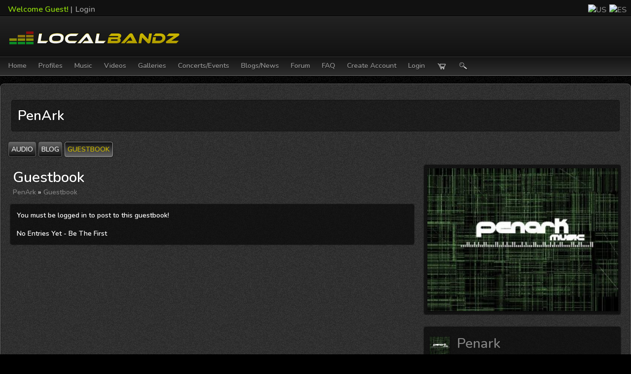

--- FILE ---
content_type: text/html; charset=utf-8
request_url: https://localbandz.com/penark/guestbook
body_size: 5592
content:
   <!doctype html>
<html lang="en" dir="ltr">
<head>
<meta name="google-site-verification" content="DYg-ZZJZAo95szI5hCxqy2fEeeOf2WYj0BsEMpa0jxg" />
<title>guestbook - penark - LocalBandz.Com</title>
<link rel="shortcut icon" href="https://localbandz.com/data/media/0/0/favicon.ico?v=1">
<link rel="apple-touch-icon" sizes="57x57" type="image/png" href="https://localbandz.com/data/media/0/0/favicon_57.png?v=1">
<link rel="apple-touch-icon" sizes="72x72" type="image/png" href="https://localbandz.com/data/media/0/0/favicon_72.png?v=1">
<link rel="apple-touch-icon" sizes="114x114" type="image/png" href="https://localbandz.com/data/media/0/0/favicon_114.png?v=1">
<link rel="apple-touch-icon" sizes="120x120" type="image/png" href="https://localbandz.com/data/media/0/0/favicon_120.png?v=1">
<link rel="apple-touch-icon" sizes="144x144" type="image/png" href="https://localbandz.com/data/media/0/0/favicon_144.png?v=1">
<link rel="apple-touch-icon" sizes="152x152" type="image/png" href="https://localbandz.com/data/media/0/0/favicon_152.png?v=1">
<link rel="apple-touch-icon-precomposed" sizes="57x57" type="image/png" href="https://localbandz.com/data/media/0/0/favicon_57.png?v=1">
<link rel="apple-touch-icon-precomposed" sizes="72x72" type="image/png" href="https://localbandz.com/data/media/0/0/favicon_72.png?v=1">
<link rel="apple-touch-icon-precomposed" sizes="114x114" type="image/png" href="https://localbandz.com/data/media/0/0/favicon_114.png?v=1">
<link rel="apple-touch-icon-precomposed" sizes="120x120" type="image/png" href="https://localbandz.com/data/media/0/0/favicon_120.png?v=1">
<link rel="apple-touch-icon-precomposed" sizes="144x144" type="image/png" href="https://localbandz.com/data/media/0/0/favicon_144.png?v=1">
<link rel="apple-touch-icon-precomposed" sizes="152x152" type="image/png" href="https://localbandz.com/data/media/0/0/favicon_152.png?v=1">
<link rel="icon" sizes="96x96" type="image/png" href="https://localbandz.com/data/media/0/0/favicon_96.png?v=1">
<link rel="icon" sizes="195x195" type="image/png" href="https://localbandz.com/data/media/0/0/favicon_195.png?v=1">
<link rel="icon" sizes="228x228" type="image/png" href="https://localbandz.com/data/media/0/0/favicon_228.png?v=1">
<link rel="msapplication-TileImage" sizes="144x144" type="image/png" href="https://localbandz.com/data/media/0/0/favicon_144.png?v=1">
<meta name="msapplication-TileColor" content="#FFFFFF">



<meta http-equiv="Content-Type" content="text/html; charset=utf-8" />
<meta name="viewport" content="width=device-width, initial-scale=1.0" />
<meta name="p:domain_verify" content="863c2ed8b14808fcdb5e297b5d927725"/>
<link rel="stylesheet" href="https://localbandz.com/data/cache/lbLocalBandz/S9e0e6e924f1f1063bd2005e042c563a9.css" media="screen" />




<script type="text/javascript" src="https://localbandz.com/data/cache/lbLocalBandz/S66154131ded8adb9bb832d445bdaad8f.js"></script>




<!-- Google tag (gtag.js) -->
<script async src="https://www.googletagmanager.com/gtag/js?id=G-GXF04Z4SEQ"></script>
<script>
    window.dataLayer = window.dataLayer || [];
    function gtag(){dataLayer.push(arguments);}
    gtag('js', new Date());

    gtag('config', 'G-GXF04Z4SEQ');
</script>


<!-- Start Cookies Police Code -->
<link rel="stylesheet" type="text/css" href="https://cdn.wpcc.io/lib/1.0.2/cookieconsent.min.css"/>
<script src="https://cdn.wpcc.io/lib/1.0.2/cookieconsent.min.js" defer></script>
<script>
    
    window.addEventListener("load", function(){window.wpcc.init({"border":"normal","corners":"normal","colors":{"popup":{"background":"#111111","text":"#ffffff","border":"#cbb700"},"button":{"background":"#000000","text":"#ffffff"}},"position":"bottom","content":{"href":"https://www.localbandz.com/cookie_policy"}})});
    
</script>
<!-- End Cookies Police Code -->

<!-- Start Google Font -->
<link rel="preconnect" href="https://fonts.gstatic.com">
<link href="https://fonts.googleapis.com/css2?family=Nunito:wght@600&display=swap" rel="stylesheet">
<!-- End Google Font -->

                    
<script async src="https://www.googletagmanager.com/gtag/js?id=G-GXF04Z4SEQ"></script>
<script>
  window.dataLayer = window.dataLayer || [];
  function gtag() { dataLayer.push(arguments); }
  gtag('js', new Date());
  gtag('config', 'G-GXF04Z4SEQ');
</script>
<script type="text/javascript" src="//platform-api.sharethis.com/js/sharethis.js#property=5b4c73c94a104f0011ca696e&amp;product=custom-share-buttons" async="async"></script>
</head>

    
<body>
<!-- Google Tag Manager (noscript) -->
<noscript><iframe src="https://www.googletagmanager.com/ns.html?id=GTM-WXHGCP9" height="0" width="0" style="display:none;visibility:hidden"></iframe></noscript>
<!-- End Google Tag Manager (noscript) -->

    <div id="fb-root"></div>
    <script>(function(d, s, id) {
            var js, fjs = d.getElementsByTagName(s)[0];
            if (d.getElementById(id)) return;
            js = d.createElement(s); js.id = id;
            js.src = "//connect.facebook.net/en_US/sdk.js#xfbml=1&appId=426500990821550&version=v2.0";
            fjs.parentNode.insertBefore(js, fjs);
        }(document, 'script', 'facebook-jssdk'));</script>


<div id="top-bar">
    <div class="top-bar-wrapper">
        <div class="container">
            <div class="row">
                                <div class="col8">
                    <div class="welcome">

                                                    <span style="color:#8FD80B;">Welcome Guest!</span> | <a href="https://localbandz.com/user/login" target="_top"><span class="page-welcome" style="padding:2px;">login</span></a>
                        
                        
                    </div>
                </div>
                <div class="col4 last">
                    <div class="flags">
                        <a href="https://localbandz.com/?set_user_language=en-US"><img src="https://localbandz.com/skins/lbLocalBandz/img/flags/us.png" alt="US" title="English US"></a>
                        <a href="https://localbandz.com/?set_user_language=es-ES"><img src="https://localbandz.com/skins/lbLocalBandz/img/flags/es.png" alt="ES" title="Spanish"></a>
                    </div>
                </div>
                            </div>
        </div>
    </div>
</div>

<div id="header">

    <div id="header_content">

        <div class="container">

            <div class="row">

                                    <div class="col6">
                                                <div id="main_logo">
                            <a href="https://localbandz.com"><img src="https://localbandz.com/image/img/skin/lbLocalBandz/logo.png?skin=lbLocalBandz&v=1427904002" class="img_scale" alt="LocalBandz.Com" title="LocalBandz.Com" style="width:375px;height:80px;"></a>
                        </div>
                    </div>
                    <div class="col6 last">
                        <div class="logo-ads">
                                                    </div>
                    </div>
                
            </div>

        </div>

    </div>

</div>

     <div id="menu_content">

<nav id="menu-wrap">
<ul id="menu">

    <li><a href="https://localbandz.com">Home</a></li>
    <li>
        <a href="https://localbandz.com/profiles">Profiles</a>
        <ul>
            <li>
                <a href="https://localbandz.com/artists">Artists</a>
                <ul>
                    <li><a href="https://localbandz.com/browse_artists">Artist</span>&nbsp;<span style="font-weight: normal;">Browser</a></li>
                </ul>
            </li>
            <li><a href="https://localbandz.com/members">Members</a></li>
        </ul>
    </li>

            <li>
            <a href="https://localbandz.com/music">Music</a>
            <ul>
                <li><a href="https://localbandz.com/music/by_album">By Album</a></li>
                <li><a href="https://localbandz.com/music/by_plays">by plays</a></li>
                                    <li><a href="https://localbandz.com/music/by_ratings">by rating</a></li>
                                                    <li>
                        <a href="https://localbandz.com/music_charts">Music&nbsp;Charts</a>
                        <ul>
                            <li><a href="https://localbandz.com/music_charts">Weekly</a></li>
                            <li><a href="https://localbandz.com/music_charts_monthly">Monthly</a></li>
                            <li><a href="https://localbandz.com/music_charts_yearly">Yearly</a></li>
                        </ul>
                    </li>
                                <li><a href="https://localbandz.com/stations">Stations</a></li>
                            </ul>
        </li>
    
            <li>
            <a href="https://localbandz.com/videos">Videos</a>
            <ul>
                <li><a href="https://localbandz.com/videos/by_album">By Album</a></li>
                <li><a href="https://localbandz.com/videos/by_plays">by plays</a></li>
                                    <li><a href="https://localbandz.com/videos/by_ratings">by rating</a></li>
                                                    <li>
                        <a href="https://localbandz.com/video_charts">Video&nbsp;Charts</a>
                        <ul>
                            <li><a href="https://localbandz.com/video_charts">Weekly</a></li>
                            <li><a href="https://localbandz.com/video_charts_monthly">Monthly</a></li>
                            <li><a href="https://localbandz.com/video_charts_yearly">Yearly</a></li>
                        </ul>
                    </li>
                                <li><a href="https://localbandz.com/channels">Channels</a></li>
                                    <li><a href="https://localbandz.com/youtube_videos">YouTube</a></li>
                                                    <li><a href="https://localbandz.com/vimeo_videos">Vimeo</a></li>
                            </ul>
        </li>
    
            <li><a href="https://localbandz.com/galleries">Galleries</a></li>
    
            <li>
            <a href="https://localbandz.com/events">Concerts/Events</a>
            <ul>
                <li><a href="https://localbandz.com/events/by_upcoming">upcoming&nbsp;Events</a></li>
                                    <li><a href="https://localbandz.com/events/by_ratings">Events&nbsp;by rating</a></li>
                                <li><a href="https://localbandz.com/live_concerts/by_upcoming">Live Concerts</a></li>
            </ul>
        </li>
    
            <li>
            <a href="https://localbandz.com/blogs">Blogs/News</a>
            <ul>
                <li><a href="https://localbandz.com/site_blogs">User&nbsp;Blogs</a></li>
                                    <li><a href="https://localbandz.com/articles">Articles</a></li>
                                <li>
                    <a href="https://localbandz.com/news">News</a>
                    <ul>
                        <li><a href="https://localbandz.com/music_news">Music News</a></li>
                    </ul>
                </li>
            </ul>
        </li>
    
                            
        <li><a href="https://localbandz.com/localbandz/forum">Forum</a></li>
    
            
        <li><a href="https://localbandz.com/faq">FAQ</a></li>
    
        




            <li><a href="https://localbandz.com/user/signup">create&nbsp;account</a></li>
        <li><a href="https://localbandz.com/user/login">login</a></li>


<!-- Cart contents -->
                 <li>
        <a onclick="jrPayment_view_cart()">
                            <div id="payment-view-cart-button"><img src="https://localbandz.com/image/img/skin/lbLocalBandz/cart.png?skin=lbLocalBandz&v=1403702458" alt="cart" width="18" height="18" title="cart"> <span></span></div>
                    </a>
    </li>

    
    <li><a onclick="jrSearch_modal_form();" title="Site Search"><img src="https://localbandz.com/image/img/skin/lbLocalBandz/magnifying_glass.png?skin=lbLocalBandz&v=1403702458" width="18" height="18" alt="search" title="search"></a></li>
</ul>
</nav>

</div>


<div id="wrapper">

        <div id="searchform" class="search_box" style="display:none;">
        <div class="float-right ml10"><input type="button" class="simplemodal-close form_button" value="x"></div>
        <span class="media_title">LocalBandz.Com Site Search</span><br><br><br>
         
<div style="white-space:nowrap">
    <form action="https://localbandz.com/search/results/all/1/2" method="get" style="margin-bottom:0">
        <input type="hidden" name="jr_html_form_token" value="80e09d7aa6dff7cc77b1eeb5111c29f6">
        <input id=" search_input" type="text" name="search_string" style="width:80%" class="form_text" placeholder="Search Site" onkeypress="if (event && event.keyCode === 13 && this.value.length > 0) { $(this).closest('form').submit(); }">&nbsp;<input type="submit" class="form_button" value="search">
    </form>
</div>

        <div class="clear"></div>
    </div>

            <div id="content">
            <!-- end header.tpl -->

                

<div class="container">

        <div class="row">
        <div class="col12 last">
            <div class="profile_name_box">

                <div class="block_config" style="margin-top:3px">

                    
                    

                    
                    
                </div>
                <a href="https://localbandz.com/penark"><h1 class="profile_name">PenArk</h1></a>            </div>
        </div>
    </div>

    <div class="row">
        <div class="col12 last">
            <div class="profile_menu">
                                             <a href="https://localbandz.com/penark/audio"><div class="profile_menu_entry">audio</div></a>
            <a href="https://localbandz.com/penark/blog"><div class="profile_menu_entry">blog</div></a>
            <a href="https://localbandz.com/penark/guestbook"><div class="profile_menu_entry profile_menu_entry_active">guestbook</div></a>
    

                            </div>
        </div>
    </div>
    
    <div class="row">

         <div class="col8">
     
<div class="block">

    <div class="title">
        <h1>Guestbook</h1>
        <div class="breadcrumbs">
            <a href="https://localbandz.com/penark/">PenArk</a> &raquo; <a href="https://localbandz.com/penark/guestbook">Guestbook</a>
        </div>
    </div>

    <div class="block_content">

        <a id="guestbook_section" name="guestbook_section"></a>

        <div id="guestbook_success" class="item success" style="display:none;">
            The guestbook entry was successfully created!
        </div>

        <div class="item">

            
                You must be logged in to post to this guestbook!

                    </div>

        <div id="guestbooks">
                 <div class="item">
        <table>
            <tr>
                <td style="width:100%">
                    <span class="media_title">No entries yet - Be the first</span>
                </td>
            </tr>
        </table>
    </div>


        </div>

    </div>

</div>

</div>
      <div class="col4 last">
    <div>
        <div class="block mb20">
            <div class="block_content">
                <div class="body_1">
                    <div class="profile_image">
                                                    <img src="https://localbandz.com/profile/image/profile_image/47/xxlarge/_v=8bf221225905591" class="img_scale img_shadow" alt="PenArk">
                                            </div>
                </div>
            </div>
        </div>

        <div class="block">
            <div class="block_content mt10">
                <div style="padding-top:8px;">
                     
<script type="text/javascript">
$(document).ready(function(){
    $.get('https://localbandz.com/user/online_status/profile/47/900/default/__ajax=1', function(res) { $('#ub249ec').html(res); });
});
</script>
<div id="ub249ec"></div>
                </div>
            </div>
        </div>


                    <div class="head_2" style="margin-top:5px;">About Us PenArk</div>
            <div class="block mb20">
                <div class="block_content">
                    <div class="item" style="max-height:350px;overflow:auto;">

                        02.06.02 Beautiful Situation is a composition of talent ranging from Hip-hop to Neo-Soul R&B to spoken word, a matter of creativity just waiting to be heard.<br>
<br>


                    </div>
                </div>
            </div>
        
                    <div class="head_2" style="margin-top:5px;">PenArk Also On</div>
            <div class="block mb20">
                <div class="block_content">
                    <div class="item" style="max-height:350px;overflow:auto;">

                        
                        
                        
                        
                        
                        
                        
                        
                        
                    </div>
                </div>
            </div>
        
        
                                
                            <div class="head_2"> Followers:</div>
                <div class="block mb20">
                    <div class="block_content">
                        <div class="item center">
                                        
                                                <a href="https://localbandz.com/douglas"><img src="https://localbandz.com/user/image/user_image/1/small/crop=auto/_v=8bf221577637074" class="img_shadow" style="padding:2px;margin-bottom:4px;" alt="douglas" title="douglas"></a>
                                            
            
                        </div>
                    </div>
                </div>
                    
                
                    <div class="head_2">Recently Rated:</div>
            <div class="block mb20">
                <div class="block_content">
                    <div class="item center">
                                
                    
        
                    </div>
                </div>
            </div>
                <div class="head_2">stats</div>
        <div class="block mb20">
            <div class="block_content">
                <div class="item">

                                                            
                                                
                        <div class="stat_entry_box">
                            <a href="https://localbandz.com/penark/blog"><span class="stat_entry_title">Blogs:</span> <span class="stat_entry_count">1</span></a>
                        </div>
                                                
                        <div class="stat_entry_box">
                            <a href="https://localbandz.com/penark/audio"><span class="stat_entry_title">audio tracks:</span> <span class="stat_entry_count">1</span></a>
                        </div>
                                            
                    

                    <div class="clear"></div>
                </div>
            </div>
        </div>

        
                    <div class="head_2">Tag Cloud:</div>
            <div class="block mb20">
                <div class="block_content">
                    <div class="item">
                         <script type="text/javascript">

    var tags_692649874b92a = [
                { text: "ride", weight: 350, link: "https://localbandz.com/penark/tags/ride" },
                { text: "penark", weight: 340, link: "https://localbandz.com/penark/tags/penark" },
            ];

    $(document).ready(function () {
        drawTagCloud('692649874b92a');
    });

    function drawTagCloud(unique) {
        var container_width = '';

        if (container_width === '') {
            container_width = $('#tag_holder-' + unique).width();
        }

        $("#profile_tag_cloud-" + unique).jQCloud(tags_692649874b92a, {
            width: container_width,
            height: 350
        });
    }

</script>

<div id="tag_holder-692649874b92a">
    <div id="profile_tag_cloud-692649874b92a"></div>
</div>
                    </div>
                    <div class="clear"></div>
                </div>
            </div>
        
    </div>
</div>



</div>
</div>

 </div>
</div>

<div id="footer_wrapper">

    <div id="footer">
        <div id="footer_content">
            <div class="container">

                <div class="row">
                                        <div class="col3">
                        <div id="footer_logo">
                            <a href="https://www.jamroom.net/hosting" target="_blank"><img src="https://localbandz.com/image/img/skin/lbLocalBandz/jrhosting.png?skin=lbLocalBandz&v=1455629180" width="136" height="50" alt="Jamroom Hosting" title="Powerful and Easy Hosting for your Jamroom"></a>&nbsp;
                            <img src="https://localbandz.com/image/img/skin/lbLocalBandz/icon_ssl.png?skin=lbLocalBandz&v=1455541966" width="50" height="50" alt="SSL Secured" title="SSL Secured" style="margin-left:-10px;">
                        </div>
                    </div>

                                        <div class="col6">
                        <div class="footer pt10" style="text-align: center; vertical-align: middle;">
                            <a href="https://localbandz.com/terms_of_service">Terms Of Service</a>&nbsp;|
                            <a href="https://localbandz.com/privacy_policy">Privacy Policy</a>&nbsp;|
                            <a href="https://localbandz.com/cookie_policy">Cookie Policy</a>&nbsp;|
                            <a href="https://localbandz.com/acceptable_use_policy">Acceptable Use Policy</a>&nbsp;|
                            <a href="https://localbandz.com/dmca_policy">DMCA Policy</a>&nbsp;|
                            <a href="https://localbandz.com/disclaimer">Disclaimer</a>&nbsp;|
                            <a href="https://localbandz.com/about_us">About Us</a>&nbsp;|
                                                            
                                <a href="https://localbandz.com/faq">FAQ</a>&nbsp;|
                                                                                        <a href="https://localbandz.com/form/contact_us">Contact Us</a>
                                                    </div>
                    </div>
                    <div class="col3 last">
                        <div id="footer_sn">

                                                                                                                            <a href="https://twitter.com/localbandz" target="_blank"><img src="https://localbandz.com/image/img/skin/lbLocalBandz/sn-twitter.png?skin=lbLocalBandz&v=1450878346" width="24" height="24" alt="twitter" title="Follow @https://twitter.com/localbandz"></a>
                                                            
                                                                                                <a href="https://www.facebook.com/localbandz" target="_blank"><img src="https://localbandz.com/image/img/skin/lbLocalBandz/sn-facebook.png?skin=lbLocalBandz&v=1450878345" width="24" height="24" alt="facebook" title="Like https://www.facebook.com/localbandz on Facebook"></a>
                                                            
                            
                                                                                                <a href="https://www.instagram.com/localbandz_com/" target="_blank"><img src="https://localbandz.com/image/img/skin/lbLocalBandz/sn-instagram.png?skin=lbLocalBandz&v=1593433694" width="24" height="24" class="social-img" alt="instagram" title="Follow https://www.instagram.com/localbandz_com/ on Instagram"></a>
                                                            

                                                                                                <a href="https://www.youtube.com/playlist?list=PLGiTAWju0ePtkulvaG13zOU-16gg5Uj_H" target="_blank"><img src="https://localbandz.com/image/img/skin/lbLocalBandz/sn-youtube.png?skin=lbLocalBandz&v=1450878346" width="24" height="24" alt="youtube" title="Subscribe to https://www.youtube.com/playlist?list=PLGiTAWju0ePtkulvaG13zOU-16gg5Uj_H on YouTube"></a>
                                                           
                                                                                                <a href="https://www.pinterest.com/localbandzcom/" target="_blank"><img src="https://localbandz.com/image/img/skin/lbLocalBandz/sn-pinterest.png?skin=lbLocalBandz&v=1450878346" width="24" height="24" class="social-img" alt="pinterest" title="Follow https://www.pinterest.com/localbandzcom/ on Pinterest"></a>
                                                            
                        </div>
                    </div>

                </div>

            </div>
        </div>
    </div>
    <a href="#" id="scrollup" class="scrollup"><link rel="stylesheet" property="stylesheet" href="https://localbandz.com/core/icon_css/32/white/?_v=1764077917"><span class="sprite_icon sprite_icon_32 sprite_icon_white_32"><span class="sprite_icon_32 sprite_icon_white_32 sprite_icon_32_img sprite_icon_white_32_img sprite_icon_32_arrow-up sprite_icon_white_32_arrow-up">&nbsp;</span></span></a>

    <div id="footer-bar">
        <div class="container">
            <div class="row">
                <div class="col8">
                    <div class="footer-copy">
                        <span class="capital">copyright &copy;2002-2025</span> <a href="https://localbandz.com"><img src="https://localbandz.com/image/img/skin/lbLocalBandz/logo.png?skin=lbLocalBandz&v=1427904002" width="150" height="38" alt="&copy;2002-2025 LocalBandz.Com" title="&copy;2002-2025 LocalBandz.Com" class="img_scale" style="max-width:150px;max-height:38px;margin-bottom:5px;margin-left:-2px;"></a>,&nbsp;<span class="hl-2 capital">all rights reserved.</span>
                    </div>
                </div>
                <div class="col4 last">
                    <div class="footer-design">
                                                <span style="font-size:9px;"><a href="https://www.jamroom.net/the-jamroom-network/about/16/powerful-social-networking-software">social networking software</a> | Powered by <a href="https://www.jamroom.net">Jamroom</a></span>
                    </div>
                </div>
            </div>
        </div>
    </div>

</div>




<div id="jr_temp_work_div" style="display:none"></div>


</body>
</html>




--- FILE ---
content_type: text/html; charset=utf-8
request_url: https://localbandz.com/user/online_status/profile/47/900/default/__ajax=1
body_size: 267
content:
     <div class="online_status_table">
    
                <div class="online_status_offline">
        
            <div class="online_status_image">
                <img src="https://localbandz.com/user/image/user_image/47/small/crop=portrait/_v=8bf221225905591" alt="penark" class="img_shadow" width="40" height="40" style="width:40px;height:40px;">
            </div>

            <div class="online_status_user">
                <h2><a href="https://localbandz.com/penark">penark</a></h2><br>
                <span>
                                offline
                                </span>
            </div>

        </div>

        </div>


--- FILE ---
content_type: text/css
request_url: https://localbandz.com/data/cache/lbLocalBandz/S9e0e6e924f1f1063bd2005e042c563a9.css
body_size: 39440
content:
/* LocalBandz.Com css Tue, 25 Nov 2025 07:38:36 -0600 */
.mentions-input-box {position:relative;}.mentions-input-box textarea {width:100%;display:block;overflow:hidden;position:relative;outline:0;resize:none;}.mentions-input-box .mentions-autocomplete-list {display:none;background-color:#FFFFFF !important;color:#000000;border:solid 1px #7F7F7F;position:absolute;padding:5px 5px 0 5px;left:4px;right:150px;margin-top:-1px;border-radius:3px;border-top-left-radius:0;border-top-right-radius:0;-webkit-box-shadow:0 2px 5px rgba(0,0,0,0.148438);-moz-box-shadow:0 2px 5px rgba(0,0,0,0.148438);box-shadow:0 2px 5px rgba(0,0,0,0.148438);z-index:50000;max-height:200px;overflow:scroll;}.mentions-input-box .mentions-autocomplete-list ul {margin:0;padding:0;}.mentions-input-box .mentions-autocomplete-list li {margin:0;width:auto;height:34px;line-height:34px;overflow:hidden;cursor:pointer;list-style:none;white-space:nowrap;}.mentions-input-box .mentions-autocomplete-list li:last-child {border-radius:5px;}.mentions-input-box .mentions-autocomplete-list li > img,.mentions-input-box .mentions-autocomplete-list li > div.icon {width:28px;height:28px;float:left;margin:0 5px 5px 0;}.mentions-input-box .mentions-autocomplete-list li em {font-weight:bold;}.mentions-input-box .mentions-autocomplete-list li:hover,.mentions-input-box .mentions-autocomplete-list li.active {}.mentions-input-box .mentions {position:absolute;left:1px;right:0;top:1px;bottom:0;padding:9px;color:#FFFFFF;overflow:hidden;white-space:pre-wrap;word-wrap:break-word;}.mentions-input-box .mentions > div {color:#FFFFFF;white-space:pre-wrap;width:100%;}.mentions-input-box .mentions > div > strong {font-weight:normal;background:#D8DFEA;}.mentions-input-box .mentions > div > strong > span {filter:progid:DXImageTransform.Microsoft.Alpha(opacity=0);}
#action_update {padding:5px;height:50px;width:98%;}#action_text_counter {position:relative;float:left;font-size:12px;left:146px;bottom:24px;font-style:italic;}#asi {display:none;vertical-align:middle;margin:6px 4px 0 4px;border:0;}#action_submit {margin-top:9px;}.action_warning {color:#900;}.action_exceeded {color:#E00;}.action_detail {padding:1em;}.action_item {font-size:16px;overflow:auto;}.action_item_media {vertical-align:top;padding:0 16px 0 12px;cursor:pointer;}.action_item_desc {font-size:14px;}.action_item_title {font-size:14px;font-weight:bold;}.action_item_actions {display:inline-block;color:#999;font-size:12px;text-transform:lowercase;margin-bottom:12px;}.action_item_text {font-size:15px;}.action_item_shared {width:100%;background:#F3F3F3;padding:12px 0 12px 0;margin-top:6px;}.action_item_user_img {margin:1px;float:left;}.action_item_holder {width:100%;border-bottom:1px solid #EEE;padding:12px 0;}.action_item_holder:hover {background:#EEE;}.action_item_mention {background:#EEE;padding:6px;border-radius:3px;margin-top:6px;}.action_item_link {display:inline-block;width:100%;height:100%;padding-right:10px;box-sizing:border-box;}.action_media_thumb {display:inline-block;}.action_item_content {width:100%;color:#000;}.action_item_content a:hover {text-decoration:underline;}.action_item_delete {position:absolute;top:0;right:0;display:none;padding-right:12px;}.action_item_share {display:inline-block;color:#999;font-size:12px;margin:6px 16px 0 0;}.action_item_share:hover {color:#000;}.action_item_comments {display:inline-block;font-style:italic;padding-left:3px;color:#777;font-size:12px;}.action_item_comments:hover {color:#000;}.hash_link {text-decoration:none;}.mention_item {margin:0 !important;padding:3px !important;}#timeline_text_counter {font-size:12px;font-style:italic;padding:1em;display:inline-block;}#share_modal {display:none;height:auto;width:600px;z-index:100000;}#share_modal_box {position:relative;border-radius:5px;display:block;padding:15px;}#share_modal_box .list_buttons {display:none;}#share_modal_box .action,#share_modal_box .item {max-height:400px;overflow:auto;}#share_modal_box .action_item_holder:hover {background:inherit;}#share_modal_close {position:absolute;bottom:18px;right:18px;}#share_update {height:50px;margin:0 0 5px;padding:5px;width:98%;}#share_text_counter {font-size:12px;font-style:italic;display:inline-block;}#share_networks {position:relative;float:right;font-size:14px;right:0;bottom:0;font-style:italic;}#share_networks img {margin:0 3px;}#share_submit_indicator {display:none;vertical-align:middle;margin:9px 9px 0 3px;border:0;}#share_submit {margin-top:12px;}.share_warning {color:#900 !important;}.share_exceeded {color:#E00 !important;}.share_item {font-size:16px;overflow:auto;}.share_item_media {vertical-align:top;padding:0 16px 0 12px;cursor:pointer;}.share_item_title {font-size:13px;font-weight:bold;}.share_item_actions {color:#999;font-size:12px;font-style:italic;text-transform:lowercase;}.share_item_user_img {margin:1px;float:left;}.share_item_holder {width:100%;border-bottom:1px solid #EEE;padding:12px 0 12px 0;}.share_item_holder:hover {background:#EEE;}.share_item_holder_shared {width:100%;border-bottom:1px solid #EEE;background:#F3F3F3;padding:12px 0 12px 0;}.share_item_desc {vertical-align:top;font-size:14px;}.share_item_desc a {color:#000;}.share_item_link {display:inline-block;width:100%;height:100%;cursor:pointer;}.share_media_thumb {display:inline-block;}.share_item_content {width:100%;color:#000;}.share_item_content a:hover {text-decoration:underline;}.share_item_delete {position:absolute;top:0;right:0;display:none;padding-right:12px;}.share_item_share {display:inline-block;color:#999;font-size:12px;margin:6px 16px 0 0;}.share_item_action:hover {color:#000;}.share_item_comments {display:inline-block;font-style:italic;padding-left:3px;color:#777;font-size:12px;}.share_item_comments:hover {color:#000;}#quick_action_box {position:relative;}#quick_action_tab_box {padding:0 2px 6px 2px;overflow:hidden;}.quick_action_tab {margin:4px 2px;float:left;cursor:pointer;}#quick_action_title {float:right;margin-top:22px;text-transform:capitalize;}#share_item_box {padding:1px;max-height:400px;overflow:auto;-ms-overflow-style:-ms-autohiding-scrollbar;}#shared_item_status {position:relative;padding:10px 20px;vertical-align:middle;}#shared_item_status span {display:inline-block;margin-top:6px;}#shared_item_view_button {float:right;}#action_modal .media_panel .action_info {display:none;}#action_modal .col8 .action {width:100%;}#action_modal .action_wrap,#action_modal #comment_wrap {padding:0 12px;}#action_modal.media .action_wrap {padding:12px 12px 0;}#action_modal .action_wrap > .action {margin:0;}#action_modal .item_media.action_text.clearfix .urlscan_card {font-size:12px;}#action_modal .item_media.action_text.clearfix {padding:1em;font-size:20px;}#action_modal .action {margin:0;box-shadow:none;background:none;max-width:none;}#action_modal .block {position:absolute;left:0;right:0;top:0;bottom:0;min-width:0;padding:12px 0;}#action_modal.media .item_media {box-shadow:none;}#action_modal .modal_paging {position:absolute;top:0;bottom:0;left:0;right:0;}#action_modal .action_user_image {position:relative;top:-10px;}#action_modal.media .action_user_image {top:0;}#action_modal #comment_form_section .item {box-shadow:none;margin:0;border:none;}#action_modal.media #comment_form_section .item {padding:0;}#action_modal #comment_form_section .item.error {padding:10px;}#action_modal .comment_page_section .item {margin:0;box-shadow:none;}#action_modal .modal_paging .prev {position:absolute;left:0;top:0;bottom:0;right:50%;background:url('https://localbandz.com/image/img/module/jrCore/lightbox2-prev.png') left 48% no-repeat;opacity:0;transition:opacity 1s ease 0s;height:auto;width:auto;}#action_modal .modal_paging .next {position:absolute;left:50%;top:0;bottom:0;right:0;background:url('https://localbandz.com/image/img/module/jrCore/lightbox2-next.png') right 48% no-repeat;opacity:0;transition:opacity 1s ease 0s;height:auto;width:auto;}#action_modal #gallery_box .close {position:absolute;right:15px;top:15px;width:30px;height:30px;background:url('https://localbandz.com/image/img/module/jrCore/lightbox2-close.png') 0 0 no-repeat;z-index:20;cursor:pointer;}#action_modal .modal_paging .next:hover,#action_modal .modal_paging .prev:hover {opacity:1;}#action_modal #gallery_box {position:absolute;top:0;left:0;right:0;bottom:0;}#action_modal #comment_box {position:absolute;top:0;left:0;right:0;bottom:0;height:100vh;transition:top 1s ease 0s;z-index:21;}#action_modal #comment_box.closed {top:100vh;display:block;}#action_modal #comment_box .comment_page_section {}#action_modal .comment_close {right:10px;top:10px;position:absolute;z-index:20}#action_modal #gallery_box .title {position:absolute;left:0;right:0;bottom:0;background:rgba(0,0,0,0.5);box-shadow:none !important;}#action_modal .title {box-shadow:none !important;font-size:14px;font-weight:normal;}#action_modal #gallery_box .title a {color:white;}#action_modal .comment_page_section .col2 {width:10%;}#action_modal .comment_page_section .col10 {width:90%;}#action_modal.media .comment_page_section .col2 {width:16.66%;}#action_modal.media .comment_page_section .col10 {width:83.34%;}#action_modal.media .comment_page_section {font-size:13px;}#action_modal.media {height:526px;width:100%;max-width:1000px;}#action_modal.media .block {padding:12px;}#action_modal .item_media {padding:0;}#action_modal {height:100vh;width:600px;background:white;position:relative;}#action_modal .comment_page_section {width:auto;display:block;max-height:none;background:none;}#action_modal #comment_wrap {}#action_modal #comment_form_holder {position:absolute;bottom:0;left:0;right:0;padding:0 12px;}#action_modal .media_panel {width:66%;float:left;}#action_modal .comment_panel {width:34%;position:absolute;top:12px;bottom:1em;right:0;}@media handheld,only screen and (max-width:767px) {#action_modal {overflow:auto;position:absolute;left:0;right:0;top:0;bottom:0;padding:0;margin:0;width:auto;}#action_modal .comment_page_section .col2 {float:left;width:16.66%;}#action_modal .comment_page_section .col10 {float:left;width:83.34%;}#action_modal #comment_form_section > .item {margin:0;}#action_modal .modal_paging .next,.modal_paging .prev {opacity:1;}#action_modal.media {height:100vh;width:auto;max-width:100%;}#action_modal #comment_box {background:white;}#action_modal.media .block {padding:0;}}#action_modal .action_info {min-height:60px;padding:0;}#action_modal #scroller {overflow:auto;height:calc(100vh - 146px);width:100%;}#action_modal #scroller::-webkit-scrollbar {display:none;}#action_modal #scroller {scrollbar-width:none; /* Firefox 64 */}#action_modal.media #scroller {height:calc(100% - 121px);}
#al-user-dashboard .page_table_header {font-size:10px !important;padding:3px 5px;}#al-user-dashboard .page_table_cell {padding:3px 5px;}#al-new-tag {width:500px;height:auto;background:#FFF;padding:10px;border-radius:5px;}.al-header-info {font-size:12px;}.al-section-header {padding:5px;font-weight:bold;font-size:16px;margin-top:10px;}.al-user-os {display:block;font-size:7px;line-height:10px;color:#AAA;}#al-user-info {width:650px;height:auto;border-radius:5px;border:2px solid #000;box-shadow:0 0 15px #000;}#al-user-info-table .page_table_cell h2 {display:inline-block;margin-bottom:8px;}#al-user-info-table .page_table_cell span {display:inline-block;width:70px;text-align:right;margin:2px 6px 0 0;font-size:12px !important;font-weight:bold !important;}#al-graph-modal {width:750px;height:400px;border:2px solid #000;box-shadow:0 0 15px #000;}.al-bignum div {font-size:36px !important;line-height:36px !important;}.simplemodal-data .page_content {margin:0;}
.jraudio_detail {width:65%;padding:10px;margin:0 0 12px 3px;font-size:14px;}.jraudio_detail_left {width:10%;}.jraudio_detail_right {width:90%;text-align:left;}.jraudio_title {width:100px;display:inline-block;text-align:right;}.jraudio_detail_player {display:table;width:100%;}.jraudio_detail_player_left {display:table-cell;width:70%;padding:5px;padding-right:18px;vertical-align:top;}.jraudio_detail_player_right {display:table-cell;width:30%;padding:5px;vertical-align:top;}.jraudio_list_detail {float:left;margin-left:18px;}@media handheld,only screen and (max-width:767px) {.jraudio_detail_player {display:inline;}.jraudio_detail_player_left {display:inline;width:100%;}.jraudio_detail_player_right {display:inline;width:100%;}.jraudio_detail_player_right img {margin-top:12px;width:90%;}.jraudio_list_detail {margin-left:0;margin-top:12px;}}
.batch-edit-label {display:inline-block;width:250px;text-align:right;}.batch-edit-input {display:inline-block;box-sizing:border-box !important;}
.birthday_share_modal {display:none;height:auto;width:600px;z-index:100000;}.birthday_share_modal_box {position:relative;border-radius:5px;display:block;padding:15px;}.birthday_share_modal_close {position:absolute;bottom:18px;right:18px;}.birthday_share {text-decoration:underline;}.birthday_update {height:50px;margin:0 0 5px;padding:5px;width:98%;}.birthday_share_indicator {display:none;vertical-align:middle;margin:9px 9px 0 3px;border:0;}.birthday_share {cursor:pointer;}#birthday_text_counter {font-size:12px;font-style:italic;display:inline-block;margin:3px 0 8px 3px;}
a.anchor {display:block;position:relative;top:-100px;visibility:hidden;}.float-right {float:right;}.blog_border {border-top:1px solid #DDD;padding-top:5px;}.stat_entry_container {padding:10px;}
.bundle_box {position:inherit;width:400px;text-align:left;background-color:#EEEEEE;border:1px solid #999999;border-radius:5px;padding:12px;z-index:100;overflow:visible;box-shadow:3px 3px 3px 3px #ccc;}.bundle_item_section {border-radius:5px;padding:9px;background:#DDDDDD;}.bundle_item_table {}.bundle_section {margin-top:12px;padding:4px 0;background-color:#EEEEEE;border-radius:5px;}.bundle_drop_section {padding:9px;background-color:#FFCC00;border-radius:5px;}.bundle_drop_top {margin-top:12px;}.bundle_name {padding-left:3px;}.bundle_table {margin-top:6px;}.bundle_table th {color:#000;font-weight:bold;}.bundle_count {width:10%;white-space:nowrap;font-size:10px;padding:0 12px;}#bundle_close,#bundle_prev,#bundle_next,.bundle_cart_image {cursor:pointer;}.bundle_button {width:76px;}#bundle_message {width:80%;padding:6px;border-radius:5px;margin-bottom:6px;}.bundle_only {display:inline-block;background-color:#ccff99 !important;padding:6px;color:#000;text-align:center;font-size:13px;font-style:italic;margin:0;position:absolute;top:2px;right:0;left:2px;}.bundle-icon {border:0;border-radius:0;margin:0 auto;padding:0;}.bundle-item .img_scale {margin:1px;max-width:64px;}.bundle-item {font-weight:600;}.table-cell.img {padding:5px;width:66px;}.bundle-image .button_player {bottom:5px;position:absolute;right:5px;width:25px;}.bundle-item-info h3 {font-size:14px;font-weight:bold;margin:10px 0 0;}.bundle-item-info {font-size:12px;}.bundle-image .button_player {bottom:5px;min-width:25px;position:absolute;right:5px;}.bundle-image {position:relative;}@media handheld,only screen and (max-width:767px) {.bundle_box {position:absolute;width:80%;right:0;}}
html {height:100%;}body {position:relative;}#jrchat-room {background:#CCCCCC;height:100%;position:fixed;right:0;top:0;box-sizing:border-box;z-index:100000;overflow-x:hidden;}#jrchat-tabs {background:#EEEEEE;position:fixed;bottom:70px;display:table;box-sizing:border-box;z-index:100000;border-top-left-radius:5px;border-bottom-left-radius:5px;}#jrchat-hidden-tabs {display:none;}.jrchat-tab {cursor:pointer;}.jrchat-tab-inset {margin:5px;}#jrchat-box {position:relative;width:100%;height:100%;overflow-x:hidden;-ms-overflow-style:none;}#jrchat-chat {width:100%;background:#CCCCCC;position:absolute;top:0;right:0;bottom:0;z-index:100000;box-sizing:border-box;border-left:1px solid #EEEEEE;overflow-x:hidden;}#jrchat-title {background:#FFFFFF;position:absolute;top:0;right:0;width:100%;z-index:110000;padding:6px 8px 8px 8px;box-sizing:border-box;box-shadow:0 1px 3px 3px #999999;}#jrchat-title img {border-radius:3px;}#jrchat-title .sprite_icon {padding:0;margin:0;}#jrchat-new-bubble {background:#D9FFB3;color:#000000;font-size:10px;line-height:18px;position:absolute;bottom:-2px;left:-2px;width:18px;height:18px;border:1px solid #7F7F7F;border-radius:9px;text-align:center;}#jrchat-available-rooms {position:absolute;top:58px;right:30px;width:250px;z-index:110000;overflow:scroll;}#jrchat-no-room-notice {width:80%;margin:20px auto;padding:20px;background:#F9F9F9;font-size:15px;text-align:center;border-radius:5px;}#jrchat-select-room {display:inline-block;vertical-align:top;margin-bottom:3px;}#jrchat-room-box {background:#F9F9F9;padding:5px;border-radius:5px;overflow-y:scroll;overflow-x:hidden;}.jrchat-room-opt {position:relative;background:#EEEEEE;display:block;padding:6px 10px;font-size:16px;margin:5px;border-radius:4px;}.jrchat-room-dl {position:absolute;top:3px;right:5px;}#jrchat-upload-images {position:absolute;top:8px;right:8px;}#pm_chat_file .upload_button {padding:0 !important;margin:0 !important;border:0 !important;}#jrchat_smiley_button {right:48px;}.jrChat_upload_button {padding:0 !important;margin:0 !important;cursor:pointer;}#chi {position:absolute;bottom:9px;right:15px;}#jrchat-upload-images .qq-upload-list {display:none !important;}.jrchat-config {background:#D9FFB3;color:#000000;font-size:11px;line-height:18px;position:absolute;bottom:-2px;left:22px;width:18px;height:18px;border:1px solid #A3BF86;border-radius:9px;text-align:center;}.jrchat-bubble {background:#D9FFB3;color:#000000;font-size:11px;line-height:18px;position:absolute;bottom:-2px;left:-2px;width:18px;height:18px;border:1px solid #7F7F7F;border-radius:9px;text-align:center;}#jrchat-load-next-page {height:0;}#jrchat-room-search {width:100%;box-sizing:border-box;}#jrchat-room-search div {width:100%;box-sizing:border-box;padding-top:8px;}#jrchat-search-input {display:inline;vertical-align:middle;padding:3px 4px;width:68%;margin:0;}#jrchat-search-reset {position:absolute;right:0;display:inline;vertical-align:middle;width:60px;margin:0;}#jrchat-room-browser {background:#FFFFFF;padding:0 3px;border-radius:5px;position:fixed;top:63px;right:10px;width:250px;height:300px;display:none;overflow-y:scroll;overflow-x:hidden;z-index:110000;}#jrchat-messages {position:absolute;right:0;bottom:70px;width:100%;padding:10px 6px;box-sizing:border-box;overflow-y:scroll;overflow-x:hidden;}#jrchat-new-message {background:#FFFFFF;position:absolute;right:0;bottom:0;width:100%;height:70px;padding:10px 8px;box-sizing:border-box;z-index:100;}#jrchat-new-message-input {font-family:inherit;width:60%;position:absolute;top:9px;left:6px;right:36px;height:52px;box-sizing:border-box;resize:none;font-size:13px;}#jrchat-page-limit {margin:6px 0;padding:8px;border-radius:8px;font-size:13px;color:#000000;text-align:center;}#jrchat-empty-chat {padding:24px;background:#FFCC00;overflow:hidden;border-radius:5px;font-size:16px;text-align:center;}.jrchat-msg {position:relative;margin:6px 0;padding:0;border-radius:8px;font-size:13px;}.jrchat-msg-from {padding:9px 12px;background:#FFF2BF;margin-left:26px;overflow:hidden;}.jrchat-msg-from .urlscan_card {padding:0;border:0;}.jrchat-msg-to {background:#F9F9F9;margin-right:26px;overflow:hidden;}.jrchat-msg-added {padding:6px;background:#CCFF99;margin:0 32px;overflow:hidden;}.jrchat-msg-removed {padding:6px;background:#FFCC00;margin:0 32px;overflow:hidden;}.jrchat-msg-img {display:table-cell;width:2%;padding:5px 0 5px 5px;vertical-align:top;}.jrchat-msg-img img {width:40px;height:40px;border-radius:5px;}.jrchat-msg-msg {position:relative;display:table-cell;vertical-align:middle;padding:9px 12px 18px 12px;word-break:break-word;width:98%;}.jrchat-msg-byline {position:absolute;right:5px;bottom:0;display:block;font-size:8px;color:#AAAAAA;}.jrchat-controls {position:absolute;top:4px;right:5px;cursor:pointer;}.jrchat-controls .sprite_icon {padding:0;margin:0;}.jrchat-table {display:table;width:100%;}.jrchat-table-row {display:table-row;width:100%;}.jrchat-table-cell {display:table-cell;}#jrchat-user-settings {background:#FFFFFF;padding:0 3px;border-radius:5px;position:fixed;top:63px;right:10px;width:260px;height:300px;display:none;overflow-y:scroll;overflow-x:hidden;}#jrChat_user_config .element_left {width:40% !important;}#jrChat_user_config .element_right {width:60% !important;}#jrchat-user-control {background:#FFFFFF;padding:0 3px;border-radius:5px;position:fixed;top:63px;right:10px;width:260px;height:300px;display:none;overflow-y:scroll;overflow-x:hidden;}.jrchat-overlay {opacity:0.3;}.jrchat-room-title {font-size:16px;}#jrchat-new-chat-title {width:85%;}#jrchat-new-chat-type {font-size:12px;}#jrchat-user-search {margin-top:12px;background:#FFFFFF;width:100%;box-sizing:border-box;padding:10px;border-radius:5px;}#jrchat-user-search-text {width:80%;box-sizing:border-box;}#jrchat-mobile-send{float:right;}.jrchat-code-box {display:block;margin:5px 0 3px 0;font-family:"Roboto Mono",monospace;background:#FFFFFF;padding:6px;font-size:11px;overflow:scroll;border-radius:5px;word-break:break-all;}.jrchat-code-box code {margin:0;padding:0;}.jrchat-typing-img {vertical-align:middle;height:11px;margin:10px 0 0 3px;}@-webkit-keyframes ellipsis_animated-toggle {from {opacity:1;}to {opacity:0;}}@-moz-keyframes ellipsis_animated-toggle {from {opacity:1;}to {opacity:0;}}@-ms-keyframes ellipsis_animated-toggle {from {opacity:1;}to {opacity:0;}}@-o-keyframes ellipsis_animated-toggle {from {opacity:1;}to {opacity:0;}}@keyframes ellipsis_animated-toggle {from {opacity:1;}to {opacity:0;}}.ellipsis_animated-inner span {transform:translateZ(0);font-size:24px;line-height:14px;letter-spacing:2px;-webkit-animation-name:ellipsis_animated-toggle;-moz-animation-name:ellipsis_animated-toggle;-ms-animation-name:ellipsis_animated-toggle;-o-animation-name:ellipsis_animated-toggle;animation-name:ellipsis_animated-toggle;-webkit-animation-duration:800ms;-moz-animation-duration:800ms;-ms-animation-duration:800ms;-o-animation-duration:800ms;animation-duration:800ms;-webkit-animation-iteration-count:infinite;-moz-animation-iteration-count:infinite;-ms-animation-iteration-count:infinite;-o-animation-iteration-count:infinite;animation-iteration-count:infinite;-webkit-animation-timing-function:cubic-bezier(.02,.85,.69,1);-moz-animation-timing-function:cubic-bezier(.02,.85,.69,1);-ms-animation-timing-function:cubic-bezier(.02,.85,.69,1);-o-animation-timing-function:cubic-bezier(.02,.85,.69,1);animation-timing-function:cubic-bezier(.02,.85,.69,1);}.ellipsis_animated-inner span:nth-child(1) {-webkit-animation-delay:-800ms;-moz-animation-delay:-800ms;-ms-animation-delay:-800ms;-o-animation-delay:-800ms;animation-delay:-800ms;}.ellipsis_animated-inner span:nth-child(2) {-webkit-animation-delay:-700ms;-moz-animation-delay:-700ms;-ms-animation-delay:-700ms;-o-animation-delay:-700ms;animation-delay:-700ms;}.ellipsis_animated-inner span:nth-child(3) {-webkit-animation-delay:-600ms;-moz-animation-delay:-600ms;-ms-animation-delay:-600ms;-o-animation-delay:-600ms;animation-delay:-600ms;}
.comment-level-0 {margin-left:0;}.comment-level-1 {margin-left:25px !important;}.comment-level-2 {margin-left:50px !important;}.comment-level-3 {margin-left:75px !important;}.comment-level-4 {margin-left:100px !important;}.comment-level-5 {margin-left:125px !important;}.comment-level-6 {margin-left:150px !important;}.comment-level-7 {margin-left:175px !important;}.comment-level-last {margin-left:200px !important;}.comment-reply {display:inline-block;margin-top:6px;font-size:11px;text-transform:uppercase;}.jrcomment_upload_attachment {margin-top:-32px;text-align:right;width:100%;}.jrcomment_upload_attachment li.qq-upload-success {text-align:left;}.jrcomment_upload_attachment .qq-uploader {float:right;}#comment_form_holder .form_editor_holder {width:100%;}#comment_text {box-sizing:border-box;height:72px;width:100%;}
.qq-uploader {position:relative;}.qq-upload-holder {display:inline-block;}.qq-upload-button {display:inline-block;text-align:center;line-height:15px;background:#880000;border-bottom:1px solid #DDDDDD;padding-bottom:4px;margin-top:-2px !important;color:#FFFFFF;white-space:nowrap;}.qq-upload-button-hover {background:#CC0000;}.qq-upload-button-focus {outline:1px dotted #000000;}.qq-upload-drop-area,.qq-upload-extra-drop-area {position:absolute;top:0;left:0;width:100%;height:100%;min-height:30px;z-index:2;background:#FF9797;text-align:center;}.qq-upload-drop-area span {display:block;position:absolute;top:50%;width:100%;margin-top:-8px;font-size:16px;}.qq-upload-extra-drop-area {position:relative;margin-top:50px;font-size:16px;padding-top:30px;height:20px;min-height:40px;}.qq-upload-drop-area-active {background:#FF7171;}.qq-upload-list {margin:0;padding:0;list-style:none;}.qq-upload-list li {width:100%;margin:6px 2px;padding:9px;line-height:15px;font-size:13px;background-color:#EEEEEE;color:#000000;-webkit-border-radius:4px;-moz-border-radius:4px;border-radius:4px;}.qq-upload-file,.qq-upload-spinner,.qq-upload-size,.qq-upload-cancel,.qq-upload-failed-text,.qq-upload-finished {margin-right:12px;}.qq-upload-file {}.qq-upload-spinner {display:inline-block;float:right;box-sizing:border-box;border-width:2px;border-style:solid;border-color:hsla(359,0%,0%,0.2);border-top-color:#000000;border-bottom-color:#000000;border-radius:50%;width:15px;height:15px;margin:0 auto;animation:spin 0.8s linear infinite;-webkit-animation:spin 0.8s linear infinite;vertical-align:text-bottom;}.qq-upload-finished {display:none;width:15px;height:15px;vertical-align:text-bottom;}.qq-upload-size,.qq-upload-cancel {font-size:12px;font-weight:normal;}.qq-upload-failed-text {display:none;}.qq-upload-failed-icon {display:none;width:15px;height:15px;vertical-align:text-bottom;}.qq-upload-fail .qq-upload-failed-text {display:inline;}.qq-upload-list li.qq-upload-success {margin:6px 2px;background-color:#CCFF99;color:#000000;-webkit-border-radius:4px;-moz-border-radius:4px;border-radius:4px;}.qq-upload-list li.qq-upload-fail {margin:6px 2px;background-color:#FFCC00;color:#000000;-webkit-border-radius:4px;-moz-border-radius:4px;border-radius:4px;}.qq-upload-delete {display:none;float:right;}@media handheld,only screen and (max-width:767px) {.qq-upload-holder {margin-left:6px;}}
.sweet-overlay {background-color:black;background-color:rgba(0,0,0,0.8);position:fixed;left:0;right:0;top:0;bottom:0;display:none;z-index:10000;}.sweet-alert {background-color:white;width:438px;padding:10px 20px 20px 20px;text-align:center;position:fixed;left:50%;top:40%;margin-left:-236px;margin-top:-200px;overflow:hidden;display:none;z-index:99999;}@media all and (max-width:540px) {.sweet-alert {width:auto;margin-left:0;margin-right:0;left:15px !important;right:15px;}}.sweet-alert h2 {color:#000000;font-size:24px;text-align:center;font-weight:bold;text-transform:capitalize;position:relative;margin:25px 0 10px 0;padding:0;line-height:40px;display:block;}.sweet-alert p {color:#444444;font-size:16px;font-weight:300;position:relative;text-align:inherit;float:none;margin:0;padding:0;line-height:normal;}.sweet-alert fieldset {border:none;position:relative;}.sweet-alert .sa-error-container {background-color:#F1F1F1;margin-left:-17px;margin-right:-17px;overflow:hidden;padding:0 10px;max-height:0;}.sweet-alert .sa-error-container.show {padding:10px 0;max-height:100px;webkit-transition:padding 0.2s,max-height 0.2s;transition:padding 0.25s,max-height 0.25s;}.sweet-alert .sa-error-container .icon {display:inline-block;width:24px;height:24px;border-radius:50%;background-color:#FF9933;color:white;line-height:24px;text-align:center;margin-right:3px;}.sweet-alert .sa-error-container p {display:inline-block;}.sweet-alert .sa-input-error {position:absolute;top:29px;right:26px;width:20px;height:20px;opacity:0;}.sweet-alert .sa-input-error::before,.sweet-alert .sa-input-error::after {content:"";width:20px;height:6px;background-color:#FF9933;border-radius:3px;position:absolute;top:50%;margin-top:-4px;left:50%;margin-left:-9px;}.sweet-alert .sa-input-error::before {}.sweet-alert .sa-input-error::after {}.sweet-alert .sa-input-error.show {opacity:1;}.sweet-alert input {width:100%;box-sizing:border-box;border-radius:3px;border:1px solid #D7D7D7;height:43px;margin-top:10px;margin-bottom:17px;font-size:16px;box-shadow:inset 0 1px 1px rgba(0,0,0,0.06);padding:0 12px;display:none;-webkit-transition:all 0.3s;transition:all 0.3s;}.sweet-alert input:focus {outline:none;}.sweet-alert input:focus::-moz-placeholder {transition:opacity 0.3s 0.03s ease;opacity:0.5;}.sweet-alert input:focus:-ms-input-placeholder {transition:opacity 0.3s 0.03s ease;opacity:0.5;}.sweet-alert input:focus::-webkit-input-placeholder {transition:opacity 0.3s 0.03s ease;opacity:0.5;}.sweet-alert input::-moz-placeholder {color:#BDBDBD;}.sweet-alert input::-ms-clear {display:none;}.sweet-alert input:-ms-input-placeholder {color:#BDBDBD;}.sweet-alert input::-webkit-input-placeholder {color:#BDBDBD;}.sweet-alert.show-input input {display:block;}.sweet-alert .sa-confirm-button-container {display:inline-block;position:relative;}.sweet-alert .la-ball-fall {position:absolute;left:50%;top:50%;margin-left:-27px;margin-top:4px;opacity:0;visibility:hidden;}.sweet-alert button {margin:0 10px;}.sweet-alert[data-has-confirm-button=false][data-has-cancel-button=false] {padding-bottom:40px;}.sweet-alert .sa-icon {width:80px;height:80px;border:4px solid gray;-webkit-border-radius:40px;border-radius:50%;margin:20px auto;padding:0;position:relative;box-sizing:content-box;text-shadow:0 0 3px #000000;}.sweet-alert .sa-icon.sa-error {border-color:#FF9933;}.sweet-alert .sa-icon.sa-error .sa-x-mark {position:relative;display:block;}.sweet-alert .sa-icon.sa-error .sa-line {position:absolute;height:5px;width:47px;background-color:#FF9933;display:block;top:37px;border-radius:2px;}.sweet-alert .sa-icon.sa-error .sa-line.sa-left {left:17px;}.sweet-alert .sa-icon.sa-error .sa-line.sa-right {right:16px;}.sweet-alert .sa-icon.sa-warning {border-color:#FFCC00;}.sweet-alert .sa-icon.sa-warning .sa-body {position:absolute;width:5px;height:47px;left:50%;top:10px;-webkit-border-radius:2px;border-radius:2px;margin-left:-2px;background-color:#FFCC00;}.sweet-alert .sa-icon.sa-warning .sa-dot {position:absolute;width:7px;height:7px;-webkit-border-radius:50%;border-radius:50%;margin-left:-3px;left:50%;bottom:10px;background-color:#FFCC00;}.sweet-alert .sa-icon.sa-info {border-color:#C9DAE1;}.sweet-alert .sa-icon.sa-info::before {content:"";position:absolute;width:5px;height:29px;left:50%;bottom:17px;border-radius:2px;margin-left:-2px;background-color:#C9DAE1;}.sweet-alert .sa-icon.sa-info::after {content:"";position:absolute;width:7px;height:7px;border-radius:50%;margin-left:-3px;top:19px;background-color:#C9DAE1;left:50%;}.sweet-alert .sa-icon.sa-success {border-color:#A5DC86;}.sweet-alert .sa-icon.sa-success::before,.sweet-alert .sa-icon.sa-success::after {content:'';-webkit-border-radius:40px;border-radius:50%;position:absolute;width:60px;height:120px;background:white;}.sweet-alert .sa-icon.sa-success::before {-webkit-border-radius:120px 0 0 120px;border-radius:120px 0 0 120px;top:-7px;left:-33px;}.sweet-alert .sa-icon.sa-success::after {-webkit-border-radius:0 120px 120px 0;border-radius:0 120px 120px 0;top:-11px;left:30px;}.sweet-alert .sa-icon.sa-success .sa-placeholder {width:80px;height:80px;border:4px solid rgba(165,220,134,0.2);-webkit-border-radius:40px;border-radius:50%;box-sizing:content-box;position:absolute;left:-4px;top:-4px;z-index:2;}.sweet-alert .sa-icon.sa-success .sa-fix {width:5px;height:90px;background-color:white;position:absolute;left:28px;top:8px;z-index:1;}.sweet-alert .sa-icon.sa-success .sa-line {height:5px;background-color:#A5DC86;display:block;border-radius:2px;position:absolute;z-index:2;}.sweet-alert .sa-icon.sa-success .sa-line.sa-tip {width:25px;left:14px;top:46px;}.sweet-alert .sa-icon.sa-success .sa-line.sa-long {width:47px;right:8px;top:38px;}.sweet-alert .sa-icon.sa-custom {background-size:contain;border-radius:0;border:none;background-position:center center;background-repeat:no-repeat;}
#jquery-live-search {background:#FFFFFF;padding:5px 10px;max-height:400px;overflow:auto;position:absolute;z-index:200000;border:1px solid #A9A9A9;border-width:0 1px 1px 1px;-webkit-box-shadow:5px 5px 5px rgba(0,0,0,0.3);-moz-box-shadow:5px 5px 5px rgba(0,0,0,0.3);box-shadow:5px 5px 5px rgba(0,0,0,0.3);}#jquery-live-search a {color:#000000;}
body:after {display:none;}.lightboxOverlay {position:absolute;top:0;left:0;z-index:999999;background-color:black;filter:progid:DXImageTransform.Microsoft.Alpha(Opacity=80);opacity:0.8;display:none;}.lightbox {position:absolute;left:0;width:100%;z-index:1000000;text-align:center;line-height:0;font-weight:normal;}.lightbox .lb-image {display:block;height:auto;max-width:inherit;-webkit-border-radius:3px;-moz-border-radius:3px;-ms-border-radius:3px;-o-border-radius:3px;border-radius:3px;}.lightbox a img {border:none;}.lb-outerContainer {position:relative;background-color:#111;*zoom:1;width:250px;height:250px;margin:0 auto;border-radius:5px 5px 0 0;}.lb-outerContainer:after {content:"";display:table;clear:both;}.lb-container {padding:4px;}.lb-loader {position:absolute;top:43%;left:0;height:25%;width:100%;text-align:center;line-height:0;}.lb-cancel {display:block;width:32px;height:32px;margin:0 auto;}.lb-nav {position:absolute;top:0;left:0;height:100%;width:100%;pointer-events:none;}.lb-container > .nav {left:0;}.lb-nav a {outline:none;}.lb-prev,.lb-next {font-size:24px;font-weight:bold;color:#CCC;height:100%;cursor:pointer;display:block;vertical-align:middle;line-height:50px;text-shadow:0 1px 1px #000;pointer-events:all;}.lb-nav a.lb-prev {width:20%;left:0;float:left;padding-left:15px;text-align:left;opacity:0;}.lb-nav a.lb-prev div {position:absolute;top:45%;left:15px;}.lb-nav a.lb-prev:hover {opacity:1;text-decoration:none;color:#FFF;}.lb-nav a.lb-next {width:33%;right:0;float:right;text-align:right;padding-right:15px;opacity:0;}.lb-nav a.lb-next div {position:absolute;top:45%;right:15px;}.lb-nav a.lb-next:hover {opacity:1;text-decoration:none;color:#FFF;}.lb-dataContainer {background:#111;margin:0 auto;padding-top:5px;*zoom:1;width:100%;border-radius:0 0 5px 5px;}.lb-dataContainer:after {content:"";display:table;clear:both;}.lb-data {padding:0 4px;color:#CCC;}.lb-data .lb-details {padding:0 0 8px 5px;width:85%;float:left;text-align:left;line-height:1.1em;}.lb-data .lb-caption {font-size:13px;font-weight:bold;line-height:1em;}.lb-data .lb-number {display:block;clear:left;font-size:12px;color:#999;}.lb-data .lb-close {font-size:24px;color:#CCC;float:right;line-height:20px;text-shadow:0 1px 1px #000;margin-right:5px;padding-bottom:8px;}.lb-data .lb-close:hover {cursor:pointer;color:#FFF;}body.lb-disable-scrolling {overflow:hidden;}

/* modules/jrCore/contrib/select2/css/select2.min.css */


.select2-container{box-sizing:border-box;display:inline-block;margin:0;position:relative;vertical-align:middle}.select2-container .select2-selection--single{box-sizing:border-box;cursor:pointer;display:block;height:28px;user-select:none;-webkit-user-select:none}.select2-container .select2-selection--single .select2-selection__rendered{display:block;padding-left:8px;padding-right:20px;overflow:hidden;text-overflow:ellipsis;white-space:nowrap}.select2-container .select2-selection--single .select2-selection__clear{position:relative}.select2-container[dir="rtl"] .select2-selection--single .select2-selection__rendered{padding-right:8px;padding-left:20px}.select2-container .select2-selection--multiple{box-sizing:border-box;cursor:pointer;display:block;min-height:32px;user-select:none;-webkit-user-select:none}.select2-container .select2-selection--multiple .select2-selection__rendered{display:inline-block;overflow:hidden;padding-left:8px;text-overflow:ellipsis;white-space:nowrap}.select2-container .select2-search--inline{float:left}.select2-container .select2-search--inline .select2-search__field{box-sizing:border-box;border:none;font-size:100%;margin-top:5px;padding:0}.select2-container .select2-search--inline .select2-search__field::-webkit-search-cancel-button{-webkit-appearance:none}.select2-dropdown{background-color:white;border:1px solid #aaa;border-radius:4px;box-sizing:border-box;display:block;position:absolute;left:-100000px;width:100%;z-index:1051}.select2-results{display:block}.select2-results__options{list-style:none;margin:0;padding:0}.select2-results__option{padding:6px;user-select:none;-webkit-user-select:none}.select2-results__option[aria-selected]{cursor:pointer}.select2-container--open .select2-dropdown{left:0}.select2-container--open .select2-dropdown--above{border-bottom:none;border-bottom-left-radius:0;border-bottom-right-radius:0}.select2-container--open .select2-dropdown--below{border-top:none;border-top-left-radius:0;border-top-right-radius:0}.select2-search--dropdown{display:block;padding:4px}.select2-search--dropdown .select2-search__field{padding:4px;width:100%;box-sizing:border-box}.select2-search--dropdown .select2-search__field::-webkit-search-cancel-button{-webkit-appearance:none}.select2-search--dropdown.select2-search--hide{display:none}.select2-close-mask{border:0;margin:0;padding:0;display:block;position:fixed;left:0;top:0;min-height:100%;min-width:100%;height:auto;width:auto;opacity:0;z-index:99;background-color:#fff;filter:alpha(opacity=0)}.select2-hidden-accessible{border:0 !important;clip:rect(0 0 0 0) !important;-webkit-clip-path:inset(50%) !important;clip-path:inset(50%) !important;height:1px !important;overflow:hidden !important;padding:0 !important;position:absolute !important;width:1px !important;white-space:nowrap !important}.select2-container--default .select2-selection--single{background-color:#fff;border:1px solid #aaa;border-radius:4px}.select2-container--default .select2-selection--single .select2-selection__rendered{color:#444;line-height:28px}.select2-container--default .select2-selection--single .select2-selection__clear{cursor:pointer;float:right;font-weight:bold}.select2-container--default .select2-selection--single .select2-selection__placeholder{color:#999}.select2-container--default .select2-selection--single .select2-selection__arrow{height:26px;position:absolute;top:1px;right:1px;width:20px}.select2-container--default .select2-selection--single .select2-selection__arrow b{border-color:#888 transparent transparent transparent;border-style:solid;border-width:5px 4px 0 4px;height:0;left:50%;margin-left:-4px;margin-top:-2px;position:absolute;top:50%;width:0}.select2-container--default[dir="rtl"] .select2-selection--single .select2-selection__clear{float:left}.select2-container--default[dir="rtl"] .select2-selection--single .select2-selection__arrow{left:1px;right:auto}.select2-container--default.select2-container--disabled .select2-selection--single{background-color:#eee;cursor:default}.select2-container--default.select2-container--disabled .select2-selection--single .select2-selection__clear{display:none}.select2-container--default.select2-container--open .select2-selection--single .select2-selection__arrow b{border-color:transparent transparent #888 transparent;border-width:0 4px 5px 4px}.select2-container--default .select2-selection--multiple{background-color:white;border:1px solid #aaa;border-radius:4px;cursor:text}.select2-container--default .select2-selection--multiple .select2-selection__rendered{box-sizing:border-box;list-style:none;margin:0;padding:0 5px;width:100%}.select2-container--default .select2-selection--multiple .select2-selection__rendered li{list-style:none}.select2-container--default .select2-selection--multiple .select2-selection__clear{cursor:pointer;float:right;font-weight:bold;margin-top:5px;margin-right:10px;padding:1px}.select2-container--default .select2-selection--multiple .select2-selection__choice{background-color:#e4e4e4;border:1px solid #aaa;border-radius:4px;cursor:default;float:left;margin-right:5px;margin-top:5px;padding:0 5px}.select2-container--default .select2-selection--multiple .select2-selection__choice__remove{color:#999;cursor:pointer;display:inline-block;font-weight:bold;margin-right:2px}.select2-container--default .select2-selection--multiple .select2-selection__choice__remove:hover{color:#333}.select2-container--default[dir="rtl"] .select2-selection--multiple .select2-selection__choice,.select2-container--default[dir="rtl"] .select2-selection--multiple .select2-search--inline{float:right}.select2-container--default[dir="rtl"] .select2-selection--multiple .select2-selection__choice{margin-left:5px;margin-right:auto}.select2-container--default[dir="rtl"] .select2-selection--multiple .select2-selection__choice__remove{margin-left:2px;margin-right:auto}.select2-container--default.select2-container--focus .select2-selection--multiple{border:solid black 1px;outline:0}.select2-container--default.select2-container--disabled .select2-selection--multiple{background-color:#eee;cursor:default}.select2-container--default.select2-container--disabled .select2-selection__choice__remove{display:none}.select2-container--default.select2-container--open.select2-container--above .select2-selection--single,.select2-container--default.select2-container--open.select2-container--above .select2-selection--multiple{border-top-left-radius:0;border-top-right-radius:0}.select2-container--default.select2-container--open.select2-container--below .select2-selection--single,.select2-container--default.select2-container--open.select2-container--below .select2-selection--multiple{border-bottom-left-radius:0;border-bottom-right-radius:0}.select2-container--default .select2-search--dropdown .select2-search__field{border:1px solid #aaa}.select2-container--default .select2-search--inline .select2-search__field{background:transparent;border:none;outline:0;box-shadow:none;-webkit-appearance:textfield}.select2-container--default .select2-results>.select2-results__options{max-height:200px;overflow-y:auto}.select2-container--default .select2-results__option[role=group]{padding:0}.select2-container--default .select2-results__option[aria-disabled=true]{color:#999}.select2-container--default .select2-results__option[aria-selected=true]{background-color:#ddd}.select2-container--default .select2-results__option .select2-results__option{padding-left:1em}.select2-container--default .select2-results__option .select2-results__option .select2-results__group{padding-left:0}.select2-container--default .select2-results__option .select2-results__option .select2-results__option{margin-left:-1em;padding-left:2em}.select2-container--default .select2-results__option .select2-results__option .select2-results__option .select2-results__option{margin-left:-2em;padding-left:3em}.select2-container--default .select2-results__option .select2-results__option .select2-results__option .select2-results__option .select2-results__option{margin-left:-3em;padding-left:4em}.select2-container--default .select2-results__option .select2-results__option .select2-results__option .select2-results__option .select2-results__option .select2-results__option{margin-left:-4em;padding-left:5em}.select2-container--default .select2-results__option .select2-results__option .select2-results__option .select2-results__option .select2-results__option .select2-results__option .select2-results__option{margin-left:-5em;padding-left:6em}.select2-container--default .select2-results__option--highlighted[aria-selected]{background-color:#5897fb;color:white}.select2-container--default .select2-results__group{cursor:default;display:block;padding:6px}.select2-container--classic .select2-selection--single{background-color:#f7f7f7;border:1px solid #aaa;border-radius:4px;outline:0;background-image:-webkit-linear-gradient(top,#fff 50%,#eee 100%);background-image:-o-linear-gradient(top,#fff 50%,#eee 100%);background-image:linear-gradient(to bottom,#fff 50%,#eee 100%);background-repeat:repeat-x;filter:progid:DXImageTransform.Microsoft.gradient(startColorstr='#FFFFFFFF',endColorstr='#FFEEEEEE',GradientType=0)}.select2-container--classic .select2-selection--single:focus{border:1px solid #5897fb}.select2-container--classic .select2-selection--single .select2-selection__rendered{color:#444;line-height:28px}.select2-container--classic .select2-selection--single .select2-selection__clear{cursor:pointer;float:right;font-weight:bold;margin-right:10px}.select2-container--classic .select2-selection--single .select2-selection__placeholder{color:#999}.select2-container--classic .select2-selection--single .select2-selection__arrow{background-color:#ddd;border:none;border-left:1px solid #aaa;border-top-right-radius:4px;border-bottom-right-radius:4px;height:26px;position:absolute;top:1px;right:1px;width:20px;background-image:-webkit-linear-gradient(top,#eee 50%,#ccc 100%);background-image:-o-linear-gradient(top,#eee 50%,#ccc 100%);background-image:linear-gradient(to bottom,#eee 50%,#ccc 100%);background-repeat:repeat-x;filter:progid:DXImageTransform.Microsoft.gradient(startColorstr='#FFEEEEEE',endColorstr='#FFCCCCCC',GradientType=0)}.select2-container--classic .select2-selection--single .select2-selection__arrow b{border-color:#888 transparent transparent transparent;border-style:solid;border-width:5px 4px 0 4px;height:0;left:50%;margin-left:-4px;margin-top:-2px;position:absolute;top:50%;width:0}.select2-container--classic[dir="rtl"] .select2-selection--single .select2-selection__clear{float:left}.select2-container--classic[dir="rtl"] .select2-selection--single .select2-selection__arrow{border:none;border-right:1px solid #aaa;border-radius:0;border-top-left-radius:4px;border-bottom-left-radius:4px;left:1px;right:auto}.select2-container--classic.select2-container--open .select2-selection--single{border:1px solid #5897fb}.select2-container--classic.select2-container--open .select2-selection--single .select2-selection__arrow{background:transparent;border:none}.select2-container--classic.select2-container--open .select2-selection--single .select2-selection__arrow b{border-color:transparent transparent #888 transparent;border-width:0 4px 5px 4px}.select2-container--classic.select2-container--open.select2-container--above .select2-selection--single{border-top:none;border-top-left-radius:0;border-top-right-radius:0;background-image:-webkit-linear-gradient(top,#fff 0%,#eee 50%);background-image:-o-linear-gradient(top,#fff 0%,#eee 50%);background-image:linear-gradient(to bottom,#fff 0%,#eee 50%);background-repeat:repeat-x;filter:progid:DXImageTransform.Microsoft.gradient(startColorstr='#FFFFFFFF',endColorstr='#FFEEEEEE',GradientType=0)}.select2-container--classic.select2-container--open.select2-container--below .select2-selection--single{border-bottom:none;border-bottom-left-radius:0;border-bottom-right-radius:0;background-image:-webkit-linear-gradient(top,#eee 50%,#fff 100%);background-image:-o-linear-gradient(top,#eee 50%,#fff 100%);background-image:linear-gradient(to bottom,#eee 50%,#fff 100%);background-repeat:repeat-x;filter:progid:DXImageTransform.Microsoft.gradient(startColorstr='#FFEEEEEE',endColorstr='#FFFFFFFF',GradientType=0)}.select2-container--classic .select2-selection--multiple{background-color:white;border:1px solid #aaa;border-radius:4px;cursor:text;outline:0}.select2-container--classic .select2-selection--multiple:focus{border:1px solid #5897fb}.select2-container--classic .select2-selection--multiple .select2-selection__rendered{list-style:none;margin:0;padding:0 5px}.select2-container--classic .select2-selection--multiple .select2-selection__clear{display:none}.select2-container--classic .select2-selection--multiple .select2-selection__choice{background-color:#e4e4e4;border:1px solid #aaa;border-radius:4px;cursor:default;float:left;margin-right:5px;margin-top:5px;padding:0 5px}.select2-container--classic .select2-selection--multiple .select2-selection__choice__remove{color:#888;cursor:pointer;display:inline-block;font-weight:bold;margin-right:2px}.select2-container--classic .select2-selection--multiple .select2-selection__choice__remove:hover{color:#555}.select2-container--classic[dir="rtl"] .select2-selection--multiple .select2-selection__choice{float:right;margin-left:5px;margin-right:auto}.select2-container--classic[dir="rtl"] .select2-selection--multiple .select2-selection__choice__remove{margin-left:2px;margin-right:auto}.select2-container--classic.select2-container--open .select2-selection--multiple{border:1px solid #5897fb}.select2-container--classic.select2-container--open.select2-container--above .select2-selection--multiple{border-top:none;border-top-left-radius:0;border-top-right-radius:0}.select2-container--classic.select2-container--open.select2-container--below .select2-selection--multiple{border-bottom:none;border-bottom-left-radius:0;border-bottom-right-radius:0}.select2-container--classic .select2-search--dropdown .select2-search__field{border:1px solid #aaa;outline:0}.select2-container--classic .select2-search--inline .select2-search__field{outline:0;box-shadow:none}.select2-container--classic .select2-dropdown{background-color:#fff;border:1px solid transparent}.select2-container--classic .select2-dropdown--above{border-bottom:none}.select2-container--classic .select2-dropdown--below{border-top:none}.select2-container--classic .select2-results>.select2-results__options{max-height:200px;overflow-y:auto}.select2-container--classic .select2-results__option[role=group]{padding:0}.select2-container--classic .select2-results__option[aria-disabled=true]{color:grey}.select2-container--classic .select2-results__option--highlighted[aria-selected]{background-color:#3875d7;color:#fff}.select2-container--classic .select2-results__group{cursor:default;display:block;padding:6px}.select2-container--classic.select2-container--open .select2-dropdown{border-color:#5897fb}

* {-webkit-font-smoothing:subpixel-antialiased;}#simplemodal-overlay {background-color:#000;cursor:wait;}#modal_window {display:none;overflow:auto;}#modal_updates {color:#000;font-size:12px;font-family:monospace;padding:8px 16px; overflow:auto;}#modal_indicator {display:none;float:right;position:relative;top:60px;right:20px;}.search_area_left {padding-bottom:12px !important;}.search_area_right {padding-bottom:12px !important;}.live_search_text {resize:none !important;}.jrcore_file_detail {position:relative;width:76.5%;padding:6px 10px !important;margin:8px 0 12px 2px !important;font-size:12px !important;font-variant:normal !important;text-transform:none !important;border-radius:3px;}.jrcore_file_detail_left {width:2%;vertical-align:middle;}.jrcore_file_detail_right {width:98%;text-align:left;}.jrcore_file_title {width:60px;display:inline-block;text-align:right;text-transform:lowercase;font-variant:small-caps;}.at_link a {color:#009;text-decoration:none;}.at_link a:hover {text-decoration:underline;}.accordion {margin:0;padding-top:10px;}.accordion a {color:#000;text-decoration:none;}.accordion a:hover {color:#000;text-decoration:none;}dt {padding:12px;font-weight:bold;cursor:pointer;}dt a {color:#000;}dd {padding:3px 0;margin:0;font-size:12px;}#item-holder {margin-right:9px;}#item-list {width:100%;display:table;margin:9px 0 9px 9px;padding:6px;}.item-row {width:100%;display:table-row;cursor:pointer;height:42px;background:#DDD;}.item-row-active {background:#FFF;}.item-row:hover {background:#FFF;}.item-icon {display:table-cell;padding:3px;}.item-entry {width:100%;display:table-cell;padding:6px;font-size:14px;color:#000;vertical-align:middle;}.item-enabled {display:table-cell;padding-right:6px;}.item-disabled {display:table-cell;color:#000;background:#FC0;font-size:11px;padding:6px;border:1px solid #AAA;border-radius:4px;}.item-active {display:table-cell;background:#CF9;font-size:11px;padding:6px;border:1px solid #AAA;border-radius:4px;}#item-work {background:#DDD;max-width:100%;}#error_log {font-family:Monaco,"Lucida Console",monospace;width:100%;padding:6px;font-size:10px;overflow:auto;}#debug_log {font-family:Monaco,"Lucida Console",monospace;width:100%;padding:6px;font-size:10px;overflow:auto;white-space:pre;}.ds_browser_item {max-height:250px;overflow:scroll;}.ds_browser_key {width:425px;display:inline-block;text-align:right;background:#EEE;padding:1px 3px;border-radius:2px;margin-bottom:2px;font-size:12px;font-weight:bold;}.ds_browser_value {text-align:left;padding-left:3px;word-break:break-all;}#ds_browser_new_key {width:120px;}.form_editor_holder {text-transform:none;width:95%;z-index:25000;height:100%;padding:0;margin:0;}.form_editor_holder > div {min-height:170px;}.form_editor_full_width {width:100%;margin-top:8px;margin-bottom:8px;}.page_custom {max-width:1024px;box-sizing:border-box;}.form_template {text-transform:none;box-sizing:border-box;}.form_template_editor {text-transform:none;height:600px;}.php_Notice {}.php_Warning {color:#F90;}.php_Fatal,.php_Parse {color:#F00;}.log-inf {text-align:left;word-break:break-all;}.log-dbg {text-align:left;word-break:break-all;color:#666 !important;}.log-min {background:#FF9;text-align:left;word-break:break-all;}.log-maj {background:#F93;text-align:left;word-break:break-all;}.log-cri {background:#F63;text-align:left;word-break:break-all;}.style-box {width:80%;margin-bottom:6px;padding:6px;border-left-width:2px;border-left-style:solid;border-left-color:#DDD;font-size:12px;float:left;}.style-box-hilight {border-left-color:#FC0;}.style-reset {position:absolute;top:6px;right:32px;}.style-input {width:175px;}.style-select {width:185px !important;}.style-color {width:24px;height:16px;margin:0 6px;border:1px solid #DDD;cursor:pointer;}.style-label {display:inline-block;width:120px;text-align:right;margin:6px;padding:0;}.CodeMirror {background:#FFF;padding:6px;font-size:12px;border:solid 1px #CCC;overflow:auto;}.fullscreen {display:block;position:absolute;top:0;left:0;width:100%;height:100%;z-index:9999;margin:0;padding:0;border:0;opacity:1;}#jqp {background:#FAFAFA;width:360px;padding:6px 2px 2px 6px;border:solid 1px #7F7F7F;border-radius:2px;box-shadow:5px 5px 5px rgba(0,0,0,0.3);z-index:10000;}#jqp h2 {margin:0 0 5px 0;font-size:14px;}#jqp ul {margin:0;padding:0;list-style-type:none;}#jqp ul:after {content:".";display:block;height:0;visibility:hidden;clear:both;}#jqp ul li {float:left;margin:0 5px 5px 0;}#jqp ul li a {display:block;width:13px;height:13px;text-decoration:none;text-indent:-100000px;outline:0;border:solid 1px #7F7F7F;}#jqp ul li a:hover {border-color:#000;}.sortable li li {list-style:disc;}.item_sortable {margin:auto;padding:0;list-style:none outside none;-webkit-touch-callout:none;-webkit-user-select:none;-moz-user-select:none;-ms-user-select:none;user-select:none;}.item_sortable li {border:1px solid #BBB;list-style:none;cursor:move;padding:5px 12px 5px 12px;margin:5px;height:20px;font-size:14px;overflow:hidden;}li.sortable-placeholder {border:2px dashed #CCC;background:none;padding:5px 12px 5px 12px;margin:5px;height:18px;}#diff_result {font-family:Monaco,"Lucida Console",monospace;width:100%;font-size:11px;overflow:auto;margin:6px 0 18px 0;}#diff_table {width:100%;background-color:#EEE !important;border-collapse:collapse;border-spacing:1px;white-space:pre-line;border-width:1px;border-style:solid;border-color:#DDD;}#diff_table td {background:#FFF;padding:3px 5px;color:#000;border-bottom:1px solid #F6F6F6;}.diff_head {width:50%;text-align:center;font-weight:bold;font-size:12px;padding:6px;}.diff_foot {background-color:#EEE;text-align:center;padding:12px !important;}.diff_lno {width:3%;padding-right:6px !important;font-weight:bold;text-align:right;}.diff_none {background:#FFF;}.diff_chg {background:#FC0 !important;}.diff_new {background:#CF9 !important;}.diff_old {background:#CF9 !important;}.file_attachment_box {width:100%;display:block;margin-top:20px;font-size:13px;box-sizing:border-box;}.file_attachment {position:relative;margin-bottom:4px;}.file_attachment_image {display:inline;}.file_attachment_text {display:inline;margin-left:6px;}.fixed-width {font-family:monospace;white-space:pre-wrap;font-size:11px;}.widget-template-code {font-size:12px;padding:8px 20px 10px 20px;}.word-break {word-break:break-all;}.nocursor {cursor:unset !important;}.form_textarea_expand {display:none;position:absolute;bottom:12px;margin-left:3px;}.form_date_birthday_month {width:120px !important;}.form_date_birthday_day {width:60px !important;}.form_date_birthday_year {width:60px !important;margin-left:9px;padding:4px 4px 3px 4px;}.form_daterange,.form_date,.form_date_time {min-width:286px;}.form_mobile_label {font-size:13px;text-transform:capitalize;margin-left:6px;}.sublabel {display:block;}.page-table-jumper-page {width:65px !important;}.page-table-jumper-perpage {width:65px !important;}.acp-default-img {padding:1px;margin:1px;border:1px solid #DDD;}.acp-custom-img {padding:1px;margin:1px;border:1px solid #DDD;}.module_icon {background-color:#F3F3F3;border:1px solid #DDD;display:block;border-radius:5px;padding:2px;margin:2px;box-shadow:inset 0 0 3px #DDD;}.module_icon img {margin:0 auto;vertical-align:middle;transform:scale(0.9);}#info_box .item strong {display:inline-block;width:100px;text-align:right;margin-right:8px;padding:2px 0;text-transform:capitalize;}.rejected_reason_delete {padding:0;}.nowrap {white-space:nowrap;}.no-text-transform {text-transform:none !important;}.form_icon_button {display:inline-block;vertical-align:middle;text-align:center;margin:0;padding:0;cursor:pointer;}.form_button_icon {font-weight:normal;font-style:normal;font-size:20px;letter-spacing:normal;text-transform:none;display:inline-block;white-space:nowrap;word-wrap:normal;direction:ltr;-webkit-font-feature-settings:'liga';-webkit-font-smoothing:antialiased;}.form_button_menu {position:relative;display:inline-block;vertical-align:middle;white-space:nowrap;}.form_button_menu_button {float:left;}.form_button_menu ul {position:absolute;display:none;top:35px;left:0;z-index:32;border:1px solid #D9D9D9;background-color:#FFF;margin:0;padding:0;}.form_button_submenu {margin:0;padding:5px 10px;font-size:16px;cursor:pointer;list-style:none;}.form_button_submenu:hover {background-color:#FC0;}.form_button_menu_ul li {list-style:none;}.sprite_icon_disabled {cursor:not-allowed !important;opacity:0.3;}.sprite_icon_disabled:hover {background:inherit !important;}.option_img {display:inline-block;vertical-align:middle;border-radius:50%;box-shadow:inset 0 0 2px #999;}.fail {background-color:#FF7400;}.select2 {margin:0 4px;}.select2-select-width {width:76.3% !important;}.select2-select-and-text-width {width:33% !important;}.select2-selection--single {background:#FFF url([data-uri]) no-repeat 99.5% 50%;height:30px !important;border-color:#CCC !important;border-radius:2px !important;}.select2-selection__rendered {font-size:15px !important;color:#000 !important;padding-left:5px !important;line-height:30px !important;}.select2-selection__arrow {top:2px !important;}.select2-dropdown {border-color:#CCC !important;border-radius:2px !important;}.select2-selection__arrow b {display:none;}.core-log-iframe {box-sizing:border-box;border:0;width:100%;height:270px;}.form_date_repeat {width:100%;}.form_select_and_text_tag {display:inline-block;min-width:72px;text-align:right;}.form_select_narrow {width:120px !important;}.svg_icon {display:table;box-sizing:border-box;}.svg_icon_disabled svg {opacity:0.2;}input::placeholder,select::placeholder,textarea::placeholder {color:#CCC;}#jr-ds-item-count {position:absolute;bottom:12px;right:12px;padding:10px;text-align:center;font-size:13px;}#jr-ds-item-count span {font-weight:bold;}.form_select_area_search {width:auto !important;}.page_tab {user-select:none;}
#bbcode_help_button {text-align:center;margin-top:-33px;}#bbcode_help_button input {float:right;position:relative;margin:0 6px 0 3px;}#bbcode_help {width:800px;height:600px;}@media handheld,only screen and (max-width:767px) {#bbcode_help {width:auto;}}.bbcode_help_section {width:75%;background:#FFF;border-radius:3px;margin-top:12px;}.bbcode_left {background:#F6F6F6;width:50%;text-align:right;padding:6px;}.bbcode_right {width:50%;padding:6px;}.bbcode_quote {width:100%;padding:12px;background-color:#EEE;font-size:14px;font-style:italic;box-sizing:border-box;word-break:break-all;}.bbcode_quote_user {font-size:16px;font-weight:bold;}.bbcode_code {background-color:#EEE;width:100%;}.hljs {max-height:400px;font-family:Monaco,"Courier New",Courier,monospace;display:block;overflow:auto;padding:10px;color:black;-webkit-text-size-adjust:none;font-size:11px;margin:6px 0;border-radius:3px;white-space:pre-wrap;word-break:break-all;}.hljs-comment {color:#006A00;}.hljs-keyword,.hljs-literal,.nginx .hljs-title {color:#AA0D91;}.method,.hljs-list .hljs-title,.hljs-tag .hljs-title,.setting .hljs-value,.hljs-winutils,.tex .hljs-command,.http .hljs-title,.hljs-request,.hljs-status,.hljs-name {color:#008;}.hljs-envvar,.tex .hljs-special {color:#660;}.hljs-string {color:#C41A16;}.hljs-tag .hljs-value,.hljs-cdata,.hljs-filter .hljs-argument,.hljs-attr_selector,.apache .hljs-cbracket,.hljs-date,.hljs-regexp {color:#080;}.hljs-sub .hljs-identifier,.hljs-pi,.hljs-tag,.hljs-tag .hljs-keyword,.hljs-decorator,.ini .hljs-title,.hljs-shebang,.hljs-prompt,.hljs-hexcolor,.hljs-rule .hljs-value,.hljs-symbol,.hljs-symbol .hljs-string,.hljs-number,.css .hljs-function,.hljs-function .hljs-title,.coffeescript .hljs-attribute {color:#1C00CF;}.hljs-class .hljs-title,.smalltalk .hljs-class,.hljs-type,.hljs-typename,.hljs-tag .hljs-attribute,.hljs-doctype,.hljs-class .hljs-id,.hljs-built_in,.setting,.hljs-params,.clojure .hljs-attribute {color:#5C2699;}.hljs-variable {color:#3F6E74;}.css .hljs-tag,.hljs-rule .hljs-property,.hljs-pseudo,.hljs-subst {color:#000;}.css .hljs-class,.css .hljs-id {color:#9B703F;}.hljs-value .hljs-important {color:#F70;font-weight:bold;}.hljs-rule .hljs-keyword {color:#C5AF75;}.hljs-annotation,.apache .hljs-sqbracket,.nginx .hljs-built_in {color:#9B859D;}.hljs-preprocessor,.hljs-preprocessor *,.hljs-pragma {color:#643820;}.tex .hljs-formula {background-color:#EEE;font-style:italic;}.diff .hljs-header,.hljs-chunk {color:#808080;font-weight:bold;}.diff .hljs-change {background-color:#BCCFF9;}.hljs-addition {background-color:#BAEEBA;}.hljs-deletion {background-color:#FFC8BD;}.hljs-comment .hljs-doctag {font-weight:bold;}.method .hljs-id {color:#000;}
#form-editor-body {height:100%;}.mce-fullscreen {z-index:10000 !important;}#mce-modal-block.mce-in {background:#000;opacity:0.8 !important;}
.bigtable {background:#FFF !important;}.bigtable th {position:relative;}.bignum {background:#333;text-align:center;font-size:42px !important;line-height:42px;padding:12px !important;height:64px;-moz-box-shadow:inset 0 0 8px #000;-webkit-box-shadow:inset 0 0 8px #000;box-shadow:inset 0 0 8px #000;cursor:pointer;}.bignum1,.bignum1 a {color:#FC0 !important;}.bignum2,.bignum2 a {color:#F93 !important;}.bignum3,.bignum3 a {color:#6C6 !important;}.bignum4,.bignum4 a {color:#09F !important;}.bignum5,.bignum5 a {color:#3CC !important;}.bignum span {display:block;font-size:11px !important;line-height:13px;padding:0;margin:8px 0 0 0;}.bignum_stat_cell {position:relative;}.bignum_stat {position:absolute;top:0;right:0;}.bigsystem {text-align:left;}.bigsystem-inf {color:#FFF !important;}.bigsystem-min {background-color:#FC0 !important;color:#000 !important;}.bigsystem-maj {background-color:#F90 !important;color:#000 !important;}.bigsystem-cri {background-color:#F60 !important;color:#000 !important;}.page_table_fullscreen {height:100vh;width:100vw;}.page_table_fullscreen .bignum span {margin-top:30px;font-size:15px !important;}.page_table_fullscreen .page_table_header {height:4vh;font-size:24px;}.page_table_fullscreen .bignum_stat a {display:none;}.bigtable_r1.page_table_fullscreen .bignum {height:92vh;font-size:112px !important;}.bigtable_r2.page_table_fullscreen .bignum {height:42vh;font-size:96px !important;}.bigtable_r3.page_table_fullscreen .bignum {height:24vh;font-size:82px !important;}.bigtable_r4.page_table_fullscreen .bignum {height:17vh;font-size:72px !important;}.bigtable_r5.page_table_fullscreen .bignum {height:12vh;font-size:56px !important;}
@media handheld,only screen and (max-width:767px) {.bignum {font-size:28px !important;}.page_table_mobile_container {box-sizing:border-box;max-width:100vw;}.page_table_cell_mobile_left {width:20%;text-align:right !important;}.page_table_cell_mobile_left input {display:none;}.page_table_cell_mobile_right {width:80%;text-align:left !important;}.page_table_cell_mobile_right input[type="button"] {box-sizing:border-box;width:98%;}.page_banner_right input,.page_banner_right select {float:right;clear:both;margin:10px;}.form_daterange,.form_date,.form_date_time {min-width:unset;}.form_editor_holder {overflow:unset !important;}.lb-nav a.lb-next,.lb-nav a.lb-prev {opacity:1 !important;}}
.form_name_button input {text-transform:none !important;}.custom-form-embed-width {width:95% !important;}.form_browser_key {width:125px;font-weight:bold;}
.doc_indent_1 {display:inline-block;margin:3px 0 3px 0;}.doc_indent_2 {display:inline-block;margin:2px 0 1px 25px;}.doc_indent_3 {display:inline-block;margin:1px 0 0 50px;}.doc_content {background-color:#FFF;}.new_section_box {position:inherit;width:400px;text-align:left;background-color:#EEE;border:1px solid #DDD;border-radius:3px;padding:12px;display:none;z-index:10000;overflow:visible;}.new_section_button {float:right;padding:3px 6px;text-align:center;width:110px;font-size:12px;opacity:0.2;text-transform:capitalize;margin-right:12px !important;}.new_section_button:hover {opacity:1;}.new_section_button a {text-decoration:none;}.new_section_button a:hover {text-decoration:none;}.section_type {display:inline-block;padding:1px;}.doc_toc {background:#FFF;margin:12px;padding:12px;border:1px solid #DDD;border-radius:3px;color:#000;}.doc_toc span {display:inline-block;margin-left:12px;margin-top:5px;font-size:14px;text-transform:capitalize;}.doc_toc a {cursor:pointer;color:#000;}.doc_toc a:hover {text-decoration:underline;}.doc_toc_list {list-style:none outside none;margin:0;padding:0 10px;}.doc_chapter_list {font-size:18px;}.doc_pager_box {margin:0 12px;}.doc_pager {display:table;width:100%;background:#FFF;font-size:14px;}.doc_pager a {color:#000;}.doc_pager_cell {display:table-cell;padding:18px 6px;}.section_actions {position:absolute;top:12px;right:12px;display:none;}.section_title {display:block;margin-bottom:12px;}.section_title h2 {text-transform:capitalize;}.section_text {position:relative;clear:both;overflow:visible;font-size:14px;padding:16px;margin-bottom:12px;color:#000;}.section_text a {text-decoration:underline;}.section_warning {background:#FFE680;color:#000;border-radius:3px;font-size:14px;margin:12px;padding:24px;}.section_warning a {text-decoration:underline;}.section_warning div {vertical-align:middle;}.section_hint {background:#EAF6FF;border-radius:3px;color:#000;font-size:14px;margin:12px;padding:24px;}.section_hint a {text-decoration:underline;}.section_code {background:#FFF;color:#000;padding:0;margin:12px 12px 32px 12px;}.section_code pre {max-width:100%;margin:2px;padding:2px;}.section_caption {margin-top:6px;display:block;font-style:italic;font-size:14px;}.section_caption a {text-decoration:underline;}.section_file {background-color:#FFF;border-radius:3px;margin-bottom:12px;}.section_function {border:2px solid #EEE;margin-bottom:0;display:table;font-size:14px;border-radius:3px;}.section_header_cell {background:#EEE;display:table-cell;padding:6px 12px;font-size:12px;text-transform:uppercase;}.section_function_cell {background:#FFF;display:table-cell;padding:9px 12px;border-bottom:1px solid #EEE;}.doc_param_table .form_text {width:90%;}.section_function_title {background:#EAF6FF;padding:12px;font-size:16px;font-family:monospace;margin-bottom:0;border:2px solid #EEE;}.section_function_name {background:#EEE;padding:12px;margin-bottom:0;border-top-left-radius:3px;border-top-right-radius:3px;}.section_function_name h2 {text-transform:none;}.section_function_desc {font-size:14px;background:#EEE;padding:18px;border-bottom-left-radius:3px;border-bottom-right-radius:3px;}.doc_function_name {display:inline-block;}.doc_param_required,.doc_param {display:inline-block;margin:3px 0 3px 32px;}.section_text pre {max-width:100%;margin:2px;padding:2px;background-color:#FFF;}.toc_chapter {display:inline-block;margin:12px 0 0 0;}.toc_indent_1 {display:inline-block;margin:0 0 0 26px;font-size:1.2em;}.toc_indent_2 {display:inline-block;margin:0 0 0 52px;}.toc_indent_3 {display:inline-block;margin:2px 0 2px 72px;font-weight:normal;}ul.ui-sortable .section_text li {list-style:disc;}.docs_related {background-color:#F3F3F3;padding:0 2px;margin:0 -2px;border-radius:3px;cursor:pointer;}.section_warning .docs_related {background-color:#FFE674 !important;}.docs_related:hover {background:#FFD87C;}.doc_tag_options {position:absolute;top:-5px;left:100%;min-width:300px;padding:10px;z-index:150000;}.doc_tag_link {padding-right:50px;white-space:nowrap;}.doc_tag_inner {background-color:#F3F3F3;border-radius:5px;border:2px solid #4F6390;padding:10px;}.doc_pdf {float:right;}
.mce-floatpanel {z-index:500000 !important;}
.attendee {vertical-align:middle;}.nonattendee {vertical-align:middle;}
#jrEvent_calendar .php-calendar a:hover {opacity:.7;filter:Alpha(Opacity=70);}#jrEvent_calendar .ecal-container {min-width:50%;}#jrEvent_calendar table.ecal-main {width:100%;background-color:#FFF;table-layout:fixed;}#jrEvent_calendar div.ecal-main {padding:0;}#jrEvent_calendar .ecal-main div {padding-left:.5em;padding-right:.5em;}#jrEvent_calendar .ecal-event-header {padding:.5em;}#jrEvent_calendar col.ecal-week {width:3%;}#jrEvent_calendar col.ecal-day {width:14%;}#jrEvent_calendar .ecal-calendar td,#jrEvent_calendar .ecal-calendar th {border-collapse:collapse;vertical-align:text-top;}#jrEvent_calendar .ecal-calendar th {background:url("https://localbandz.com/image/img/module/jrEvent/bg_date.png") repeat-x scroll 50% 50% #CCC;border:1px solid #AAA;color:#222;font-weight:bold;}#jrEvent_calendar .ecal-calendar td {padding:0;text-align:left;height:100px;}#jrEvent_calendar .ecal-calendar li {margin:4px;}#jrEvent_calendar .ecal-main ul {list-style-type:none;padding:0;}#jrEvent_calendar .ecal-calendar li a {font-weight:normal !important;display:block;padding:2px;text-decoration:none;}#jrEvent_calendar .ecal-date {padding:5px 3px;background:url("https://localbandz.com/image/img/module/jrEvent/bg_day.png") repeat-x scroll 50% 50% #E6E6E6;border:1px solid #D3D3D3;color:#555;font-weight:normal;}#jrEvent_calendar .ecal-today {background-image:url("https://localbandz.com/image/img/module/jrEvent/bg_today.png") !important;background-repeat:repeat-x;background-position:50% 50%;background-color:#FBF9EE;border:1px solid #FCEFA1;color:#363636;}#jrEvent_calendar .ecal-shadow {opacity:.5;filter:Alpha(Opacity=5);}#jrEvent_calendar .ecal-event-list li a {display:block;padding:2px;text-decoration:none;border-radius:3px;background:url("https://localbandz.com/image/img/module/jrEvent/bg_event_item.png") repeat-x scroll 50% 50% #E6E6E6;border:1px solid #D3D3D3;color:#555;font-weight:normal;font-family:Verdana,Arial,sans-serif;font-size:1.1em;overflow:hidden;}#jrEvent_calendar .ecal-even-row {background:#FFF;background-image:none;}#jrEvent_calendar .ecal-today .center {font-size:0.9em;font-weight:bold;}
#jrEvent_small_calendar .php-calendar a:hover {opacity:.7;filter:Alpha(Opacity=70);}#jrEvent_small_calendar .ecal-container {min-width:50%;}#jrEvent_small_calendar table.ecal-main {width:100%;background-color:#FFF;}#jrEvent_small_calendar div.ecal-main {padding:0;}#jrEvent_small_calendar .ecal-main div {padding-left:.5em;padding-right:.5em;}#jrEvent_small_calendar .ecal-event-header {padding:.5em;}#jrEvent_small_calendar col.ecal-week {width:3%;}#jrEvent_small_calendar col.ecal-day {width:14%;}#jrEvent_small_calendar .ecal-calendar td,#jrEvent_small_calendar .ecal-calendar th {text-align:center;border-collapse:collapse;vertical-align:text-top;}#jrEvent_small_calendar .ecal-calendar th {background:url("https://localbandz.com/image/img/module/jrEvent/bg_date.png") repeat-x scroll 50% 50% #CCC;border:1px solid #AAA;color:#222;font-weight:bold;}#jrEvent_small_calendar .ecal-calendar td {padding:0;text-align:center;}#jrEvent_small_calendar .ecal-calendar li {margin:4px;}#jrEvent_small_calendar .ecal-main ul {list-style-type:none;padding:0;}#jrEvent_small_calendar .ecal-calendar li a {font-weight:normal !important;display:block;padding:2px;text-decoration:none;}#jrEvent_small_calendar .ecal-date {padding:5px 3px;background:url("https://localbandz.com/image/img/module/jrEvent/bg_day.png") repeat-x scroll 50% 50% #E6E6E6;border:1px solid #D3D3D3;color:#555;font-weight:normal;}#jrEvent_small_calendar .has_events {background-image:none;background-color:#CEFCB1;border:1px solid #B1FC9F;color:#363636;}#jrEvent_small_calendar .ecal-today {background:url("https://localbandz.com/image/img/module/jrEvent/bg_today.png") repeat-x scroll 50% 50% #FBF9EE;border:1px solid #FCEFA1;color:#363636;}#jrEvent_small_calendar .ecal-shadow {opacity:.5;filter:Alpha(Opacity=5);}#jrEvent_small_calendar .has_events a {display:block;font-weight:bold;}
.nested_list.item_sortable li {height:auto;overflow:auto;}
.follow_button {color:#484848;text-decoration:none;text-transform:capitalize;font-weight:bold;font-size:14px;height:32px;padding:0 12px;margin:0 2px;border-radius:5px;vertical-align:middle;border:solid 1px #7F7F7F;}.follow {cursor:pointer;background:#FD0;filter:progid:DXImageTransform.Microsoft.gradient(startColorstr='#ddffaa',endColorstr='#bbee88'); /* for IE */background:-webkit-gradient(linear,left top,left bottom,from(#DFA),to(#BE8)); /* for webkit browsers */background:-moz-linear-gradient(top,#DFA,#BE8); /* for firefox 3.6+ */}.following {cursor:pointer;background:#CF9;filter:progid:DXImageTransform.Microsoft.gradient(startColorstr='#ddffaa',endColorstr='#bbee88'); /* for IE */background:-webkit-gradient(linear,left top,left bottom,from(#DFA),to(#BE8)); /* for webkit browsers */background:-moz-linear-gradient(top,#DFA,#BE8); /* for firefox 3.6+ */}.follow_pending {background:#ADF;color:#000;filter:progid:DXImageTransform.Microsoft.gradient(startColorstr='#bbeeff',endColorstr='#99ccee'); /* for IE */background:-webkit-gradient(linear,left top,left bottom,from(#BEF),to(#9CE)); /* for webkit browsers */background:-moz-linear-gradient(top,#BEF,#9CE); /* for firefox 3.6+ */}#follow_indicator {display:none;}.follower_action {position:absolute;bottom:28px;left:10px;}.follower_status {position:absolute;bottom:28px;right:10px;}
#forum_success {background-color:#CF9;color:#000;padding:6px;padding-left:12px;border-radius:5px;border:1px solid #CCC;margin:12px;}#forum_notice {background-color:#FC0;color:#000;padding:6px;padding-left:12px;border-radius:5px;border:1px solid #CCC;margin-bottom:6px;}.forum_post_image {display:table-cell;width:10%;padding:6px;vertical-align:top;text-align:center;word-wrap:break-word;}.forum_post_text {display:table-cell;width:90%;padding:6px 12px;vertical-align:top;overflow:auto;}.forum_post_count {background:#FFF;text-align:right;float:right;font-size:14px;border-radius:4px;padding:6px 6px 6px 9px;margin-right:6px;}.forum_post_count_new {background-color:#FFF2BF;border-color:#FC0;}.forum_post_pinned {border-style:dotted;border-width:2px;}.forum_new_post_form {font-size:16px;}.forum_actions {position:absolute;top:12px;right:12px;display:none;}.forum_locked {margin:12px 0;background-color:#FC0;border:1px solid #CCC;border-radius:4px;padding:12px}.forum_post_attachment {margin:20px 0;background-color:#CF9;border:1px solid #CCC;border-radius:4px;padding:6px}.forum_follow_box {position:inherit;width:300px;text-align:center;background-color:#EEE;border:1px solid #999;border-radius:5px;padding:12px;z-index:100;overflow:visible;box-shadow:0 0 3px #000;}.forum_signature {display:inline-block;color:#999;margin-bottom:6px;}.forum_signature a {color:#999;}.forum_signature .bbcode_url {color:#999 !important;}#forum_solution_box {position:inherit;width:340px;text-align:left;background-color:#EEE;border:1px solid #999;border-radius:5px;padding:12px;display:none;z-index:100;overflow:visible;box-shadow:3px 3px 3px 3px #CCC;}.section_solution {background-color:#FFF;width:300px;border-radius:5px;display:inline-block;padding:2px 6px;margin:2px 0;font-size:18px;line-height:18px;font-weight:bold;cursor:pointer;}.section_solution_detail {border-radius:5px;padding:0 6px;margin-bottom:6px;}.section_solution_list {border-radius:3px;display:inline-block;padding:2px 6px;font-size:12px;line-height:12px;}.forum_upload_button {position:absolute;right:100px;top:0;padding:6px 0 0 0;line-height:27px;}.forum_upload_button input {font-size:16px !important;}.jrforum_upload_attachment {margin-top:-32px;text-align:right;width:94%;}.jrforum_upload_attachment li.qq-upload-success {text-align:left;}.jrforum_upload_attachment .qq-uploader {float:right;}.small_follow_container span {margin-top:-3px;}
.iframe_error {display:inline-block;padding:9px;background-color:#FC0;border-width:1px;border-style:solid;border-color:#EEEEEE;}
.jr_gallery_row a {text-decoration:none;}.jr_gallery_row a:hover {text-decoration:none;}.img-profile {position:relative;}.gallery_actions {position:absolute;top:10px;right:12px;display:none;}.gallery_img {width:100%;margin:0;padding:0;}.gallery_rating {max-width:80px;padding-top:4px;margin:0 auto;}.gallery_lightbox {float:left;padding-top:12px;}.gallery_lightbox a {text-decoration:none;}.gallery_lightbox a:hover {text-decoration:none;}.gallery_view_all {float:right;padding-top:12px;}.gallery_view_all a {text-decoration:none;}.gallery_view_all a:hover {text-decoration:none;}#gallery_slider_box {padding:12px 0 0 0;padding-left:16px;}#gallery_slider {}.gallery_slider_prev {float:left;margin-right:8px;padding-top:14px;}.gallery_slider_next {float:left;margin-left:4px;padding-top:14px;}.gallery_slider_img {float:left;margin-right:4px;}.gallery_slider_img img {border:1px solid #DDDDDD;}.gallery_slider_img img:hover {border:1px solid #FFCC00 !important;}.jrgallery_update_div {display:inline-block;vertical-align:top;padding:12px;margin:6px 12px 6px 3px;border:1px solid #EEEEEE;text-align:center;}.jrgallery_update_div:hover {background-color:#EEEEEE;}.jrgallery_update_image {margin:1px 1px 6px 1px;}.jrgallery_update_button {font-size:10px;width:60px;margin:2px;}.jrgallery_update_button:hover {cursor:pointer;}@media handheld,only screen and (max-width:767px) {.jr_gallery_row {width:90%;}}.jrgallery_image_grid {float:left;display:inline-block;text-align:center;width:24%;margin:6px 0;}#gallery-edit-image {max-width:300px;}#gallery-save-image {display:none;width:75%;padding:12px;margin-bottom:12px;color:#000000;border-radius:3px;}.gallery_image_info {text-align:left;font-size:0.8em;}.gallery_search_found {background-color:#FFDD00;}.gallery_no_title {opacity:0.5;}.gallery_filename {opacity:0.8;}#gallery_title_modal {width:440px;box-sizing:border-box;position:relative;}.gallery_update_title,.gallery_filename {display:inline-block;max-width:120px;overflow:hidden;white-space:nowrap;}.jrgallery_scroll_box{max-height:500px;overflow:scroll}.gallery_pending_image {float:left;margin-right:6px;vertical-align:middle;}
#geo-zip-modal {background:#FFF;color:#000;width:250px;height:auto;padding:20px;border-radius:5px;text-align:center;}#zip-code-input {width:30%;}#zip-code-radius {width:25%;}
.graph-legend {margin:-20px 20px 20px 52px;}.graph-legend .legendColorBox {width:1%;}.graph-legend .legendColorBox > div {border-width:0 !important;padding:0;}.graph-legend .legendLabel {width:99%;text-align:left;padding-left:8px;}#graph-modal-container .page_content {padding:10px;}#graph-modal-container .form_submit_section {border-bottom:0 !important;}.graph-xyval {display:inline-block;margin-right:6px;}.graph-selector {display:inline-block;width:100px !important;}
#guestbook_success {background-color:#CCFF99;color:#000000;padding:6px;padding-left:12px;border-radius:3px;margin:12px;}#guestbook_notice {background-color:#FFCC00;color:#000000;padding:6px;padding-left:12px;border-radius:3px;margin-bottom:6px;}
.image_delete {position:absolute;top:3px;right:3px;}.image_delete_mobile_label {font-size:13px;text-transform:capitalize;margin-left:5px;}.image_delete a {text-decoration:none;}.image_update_display {display:inline-block;position:relative;margin:3px 0;}.form_image_right_container {display:block;}
.like_button_box {display:inline;}.like_button_img {vertical-align:middle;}.like_count {display:inline;margin-left:3px;font-size:12px;}.dislike_button_box {display:inline;}.dislike_button_img {vertical-align:middle;}.dislike_count {display:inline;margin-left:3px;font-size:12px;}.likers_box {position:relative;display:none;width:558px !important;height:320px !important;padding-top:0;margin:0;z-index:10000;}.liker_list {font-size:12px;}
#cp-display-area {overflow-x:hidden;overflow-y:scroll;}
.market_status_section {height:18px;display:inline-block;vertical-align:middle;background:#EEE;border-radius:3px;margin:6px 0 0 0;text-align:center;color:#000;}.market_status_section_stable {background:#CF9;}.market_status_section_beta {background:#FD0;}.market_status_section_text {text-transform:uppercase;position:relative;left:2px;padding:0 16px;color:#000;font-size:12px;}.changelog {width:100%;font-size:12px;white-space:pre-wrap;word-wrap:break-word;}.market_jumper {width:250px !important;}.market-description {font-size:12px;}.market-version {height:14px !important;padding:2px 5px 0 5px;font-size:10px;margin-bottom:6px;white-space:nowrap;}.market-requires {font-size:11px;}.changelog_div {background-color:#FFF;font-family:monospace;white-space:pre-wrap}
#jrnewsletter-recipients {width:73.3%;margin-left:4px;padding:5px 10px;border-radius:3px;}#jrnewsletter-recipients #r_count {display:inline-block;margin:6px 0 0 5px;font-size:18px;vertical-align:middle;}#jrnewsletter-recipients #r_indicator_holder {display:inline-block;vertical-align:middle;margin-top:6px;}#jrnewsletter-recipients input {float:right;vertical-align:middle;}#jrnewsletter-filter-recipients {width:450px;height:500px;overflow:auto;padding:10px;}#filter_view {display:none;}
#oneall_timeline_networks {display:inline-block;width:100%;text-align:right;padding:0 12px 12px 0;font-size:13px;box-sizing:border-box;text-transform:capitalize;}#oneall_timeline_networks img {vertical-align:middle;margin:0 3px;}
.jrpage_body {font-size:16px;}.jrpage_body p {padding:3px 12px;}.page_actions {position:absolute;top:12px;right:12px;display:none;}
#cart-modal {width:100%;max-width:700px;height:auto;}#cart-holder {width:100%;max-width:680px;height:auto;display:inline-block;background:#DDD;padding:10px;border-radius:5px;z-index:1000;overflow:auto;}#cart-holder .page_table {margin-bottom:0;}.cart-section {display:inline-block;background:#EEE;border-radius:3px;box-shadow:inset 0 0 2px rgba(0,0,0,.5);}.cart-qty {text-align:center;width:25px;padding:0;margin:0;}.cart-shipping {font-size:9px;}.cart-price {position:relative;top:2px;left:2px;padding:0 10px;padding-top:4px;color:#000;font-size:16px;line-height:16px;}.cart-icon {margin:0;padding:0;cursor:pointer;}.cart-remove-button {font-size:11px !important;padding:0 5px !important;}.payment-icon {border:0;border-radius:0;margin:0 auto;padding:0;}#payment-view-cart-button {padding:0;margin:0;white-space:nowrap;}.payment-checkout-cell span {font-size:10px;font-weight:bold;}.payment-checkout-cell img {height:32px;cursor:pointer;}@media handheld,only screen and (max-width:801px) {#cart-modal {width:100%;max-width:300px;height:auto;margin:0 auto;}#cart-holder {width:100%;max-width:280px;height:auto;margin:0 auto;}#payment-view-cart-button {padding:0;margin:0;}}
.photoalbum_lightbox {float:left;padding-top:12px;}.photoalbum_lightbox a {text-decoration:none;}.photoalbum_lightbox a:hover {text-decoration:none;}.photoalbum_actions {position:absolute;top:15px;right:18px;display:none;}.photoalbum_box {position:inherit;width:400px;text-align:left;background-color:#EEEEEE;border:1px solid #999999;border-radius:5px;padding:12px;display:none;z-index:1000001;overflow:visible;box-shadow:3px 3px 3px 3px #CCCCCC;}.photoalbum_name {padding:5px;}.photoalbum_name a {width:80%;text-decoration:underline;}.photoalbum_count {width:10%;white-space:nowrap;font-size:10px;padding:5px;}.photoalbum_button {width:70px;}.photoalbum_success {border-radius:5px;background-color:#CCFF99;color:#000000;}.photoalbum_error {border-radius:5px;background-color:#FFDD00;color:#000000;}#photoalbum_close,#photoalbum_prev,#photoalbum_next {cursor:pointer;}@media handheld,only screen and (max-width:767px) {.photoalbum_box {position:absolute;width:80%;right:0;}.photoalbum_button {width:50px;}.photoalbum_name {font-size:12px;}}
.playlist_box {position:inherit;width:400px;text-align:left;background-color:#EEEEEE;border:1px solid #999999;border-radius:5px;padding:12px;display:none;z-index:10000;overflow:visible;box-shadow:3px 3px 3px 3px #CCCCCC;}#playlist_message {padding-left:5px;font-size:12px;margin-bottom:6px;}.playlist_name {padding:5px;}.playlist_name a {text-decoration:underline;}.playlist_count {white-space:nowrap;font-size:10px;padding:0 10px;text-align:center;}.playlist_add {padding:0 0 5px 0;}.playlist_button {width:70px;margin:0 2px 5px 0;}.playlist_success {border-radius:5px;background-color:#CCFF99;color:#000000;}.playlist_error {border-radius:5px;background-color:#FFDD00;color:#000000;}#playlist_close,#playlist_prev,#playlist_next {cursor:pointer;}@media handheld,only screen and (max-width:767px) {.playlist_box {position:absolute;width:80%;right:0;}.playlist_button {width:50px;}.playlist_name {font-size:12px;}}
.is-countdown {}.countdown-rtl {direction:rtl;}.countdown-holding span {color:#888888;}.countdown-row {clear:both;width:100%;padding:0 2px;text-align:center;}.countdown-show1 .countdown-section {width:98%;}.countdown-show2 .countdown-section {width:48%;}.countdown-show3 .countdown-section {width:32.5%;}.countdown-show4 .countdown-section {width:24.5%;}.countdown-show5 .countdown-section {width:19.5%;}.countdown-show6 .countdown-section {width:16.25%;}.countdown-show7 .countdown-section {width:14%;}.countdown-section {margin-top:6px;display:block;float:left;font-size:75%;font-weight:normal;text-align:center;}.countdown-amount {font-size:100%;}.countdown-period {display:block;}.countdown-descr {display:block;width:100%;}
#poll_error {display:none;background-color:#FFCC00 !important;padding:6px 12px;margin-top:6px;border-radius:3px;font-size:14px;}.poll_countdown {float:left;min-width:250px;text-align:center;padding:10px 20px 20px 0;}.poll_option_update {display:inline-block;width:99%;text-align:center;font-weight:bold;}.poll_status {float:right;position:relative;cursor:pointer;}.poll_open {display:inline-block;text-align:center;padding:8px 12px;margin:0;border-radius:3px;font-size:14px;font-weight:bold;}.poll_pending {display:inline-block;text-align:center;padding:8px 12px;margin:0;border-radius:3px;font-size:14px;font-weight:bold;}.poll_closed {display:inline-block;text-align:center;padding:8px 12px;margin:0;border-radius:3px;font-size:14px;font-weight:bold;}.poll_voted {display:inline-block;padding:8px 12px;margin:0;border-radius:3px;font-size:14px;color:#000000;}.poll_winner {background-color:#CCFF99 !important;}.poll_vote_count {font-weight:bold;font-size:14px;}
.note_text {font-size:13px;padding:16px;border-top-width:1px;border-top-style:solid;border-top-color:#EEEEEE;}
.product-tracking-cell {position:relative;}.product-carrier {position:absolute;bottom:5px;left:0;right:0;font-size:11px;}
.profile_grid {text-align:center;}.profile_grid .item {display:inline-block;}.profile_grid img {width:185px;height:185px;}
.star-rating,.star-rating a:hover,.star-rating a:active,.star-rating a:focus,.star-rating .current-rating {background:url('https://localbandz.com/image/img/module/jrRating/rating_back_16.png') left 0 repeat-x;}@media screen and (-webkit-min-device-pixel-ratio:2),screen and (-o-min-device-pixel-ratio:3/2),screen and (min--moz-device-pixel-ratio:2),screen and (min-device-pixel-ratio:2) {.star-rating,.star-rating a:hover,.star-rating a:active,.star-rating a:focus,.star-rating .current-rating {background:url('https://localbandz.com/image/img/module/jrRating/rating_back_32.png') left 0 repeat-x;background-size:16px 48px;}}.star-rating {position:relative;width:80px;height:16px;overflow:hidden;list-style:none;margin:0;padding:0;background-position:left top;}.star-rating li {display:inline;}.star-rating a,.star-rating .current-rating {position:absolute;top:0;left:0;height:16px;line-height:16px;outline:none;overflow:hidden;border:none;}.star-rating a:hover,.star-rating a:active,.star-rating a:focus {background-position:left bottom;}.star-rating a.star1-rating {width:20%;z-index:6;}.star-rating a.star2-rating {width:40%;z-index:5;}.star-rating a.star3-rating {width:60%;z-index:4;}.star-rating a.star4-rating {width:80%;z-index:3;}.star-rating a.star5-rating {width:100%;z-index:2;}.star-rating .current-rating {z-index:1;background-position:left center;}
.block_search {float:right;white-space:nowrap;text-align:right;width:50%;}.form_text_search {width:50%;}.jrsearch_reorder_item {text-transform:capitalize;}#ff-row-display_order .form_button {margin-top:4px;}
#jrchat_smiley_drawer {height:auto;position:fixed;z-index:99;color:#000000;background:#FFFFFF;display:flex;justify-content:center;border-radius:5px 5px 0 0;right:10px;overflow:auto;margin:0 auto;padding-bottom:8px;box-shadow:inset 0 -7px 9px -7px rgba(0,0,0,0.4);}#jrsmiley-container {width:100%;padding:10px;}#jrsmiley-image-box {padding:10px;text-align:center;}#jrchat_smiley_button {position:absolute;right:40px;}#jrsmiley-category-box {width:100%;margin-top:10px;}.jrsmiley-categories {margin:0 auto;}.jrsmiley-categories ul {margin:0 auto;padding:0;}.jrsmiley-category {background:#EEEEEE;color:#000000;text-transform:capitalize;display:block;float:left;padding:3px;border-radius:3px;font-size:13px;width:48%;margin:3px;text-align:center;-webkit-box-sizing:border-box;-moz-box-sizing:border-box;box-sizing:border-box;cursor:pointer;}.jrsmiley-category a {color:#000000;}.jrsmiley-category a:hover {color:#000000;}.smiley_set_bar li.active,.smiley_set_bar li a:hover {color:#FFFFFF;background:transparent url("https://localbandz.com/modules/jrSmiley/img/over.jpg") no-repeat top right;}.smiley_icon {display:none;}.jrsmiley_set_icon img {margin:0 1px 3px 1px;}.jrsmiley_category {background:#999999;}.jrsmiley-sets img {margin:0 3px 4px 0;}
.sub-plan-box {min-height:335px;padding:8px;margin:5px 20px 20px 5px;border:1px solid #EDEDED;border-radius:8px;box-shadow:0 0 2px 0 #000;}.sub-header {background-color:#EDEDED;text-align:center;padding:10px;font-size:12px;font-weight:500;text-transform:capitalize;white-space:nowrap;color:#000;}.sub-header h2 {color:#000;}.sub-features {font-size:13px;padding:10px;font-variant:small-caps;}.sub-features ul {list-style:circle inside url('https://localbandz.com/image/img/module/jrSubscribe/checkmark_green.png');font-variant:normal;}.sub-features ul li {font-size:14px;padding:5px;margin-left:-40px;}.sub-features li:nth-child(odd) {background-color:#EDEDED;box-shadow:0 0 1px #999;padding:5px;color:#000;}.sub-price {text-align:center;font-size:13px;padding:10px;}.sub-price h4 {font-size:14px;font-weight:bold;}#sub-price-modal {width:300px;height:80px;}#sub-price-message {display:inline-block;margin:0 0 10px 5px;}#sub-price-text {width:150px;}@media handheld,only screen and (max-width:767px) {.subscription-header h2 {font-size:18px;}}
.jrsupport-entry {padding:10px;display:table-cell}.jrsupport-entry a:hover {text-decoration:none !important;}.form_button_support {width:150px;}
.tag_name_box {float:left;width:unset;background-color:#FFF;border-width:1px;border-color:#999;border-style:solid;border-radius:5px;padding:3px 6px 6px 6px;margin:6px 6px 0 0;font-size:12px;text-transform:uppercase;}.tag_name_box a {text-decoration:none;}.tag_name_box:hover {background-color:#EEE;}#tag_holder {position:relative;margin:0 auto;text-align:center;}#tag_form_box {padding:12px 0 0 3px;}#tag_text {margin:0;width:200px;}#tag_submit {margin-top:0;}#tag_cloud {background-color:#DDD;color:#000;border-radius:5px 5px 0 0; }#tag_cloud:hover {background-color:#444;color:#FFF;}#tag_cloud_button a {text-decoration:none;}#profile_tag_cloud {display:inline-block;}.tag_name_box_small {float:left;background-color:#FFF;border-width:1px;border-color:#999;border-style:solid;border-radius:4px;padding:2px 5px 2px 5px;margin:4px 4px 0 0;font-size:8px;text-transform:uppercase;letter-spacing:1px;font-family:monospace;}.row_tag_list {display:none;}.tagit li.tag {background:#DDD;border:0;border-radius:4px;padding:3px 6px;font-size:12px;font-weight:bold;text-transform:uppercase;}li.tagit-edit-handle {width:100%;}li input.no-style {width:100%;}.tagit-edit-handle .no-style {font-family:inherit;}#tag_message {padding:5px 10px;display:none;border-radius:5px;}
div.jqcloud {font-family:inherit;font-size:12px;line-height:normal;}div.jqcloud a {font-size:inherit;text-decoration:none;}div.jqcloud span.w10 { font-size:550%; }div.jqcloud span.w9 { font-size:500%; }div.jqcloud span.w8 { font-size:450%; }div.jqcloud span.w7 { font-size:400%; }div.jqcloud span.w6 { font-size:350%; }div.jqcloud span.w5 { font-size:300%; }div.jqcloud span.w4 { font-size:250%; }div.jqcloud span.w3 { font-size:200%; }div.jqcloud span.w2 { font-size:150%; }div.jqcloud span.w1 { font-size:100%; }div.jqcloud { color:#09f; }div.jqcloud a { color:inherit; }div.jqcloud a:hover { color:#0df; }div.jqcloud a:hover { color:#0cf; }div.jqcloud span.w10 { color:#0cf; }div.jqcloud span.w9 { color:#0cf; }div.jqcloud span.w8 { color:#0cf; }div.jqcloud span.w7 { color:#39d; }div.jqcloud span.w6 { color:#90c5f0; }div.jqcloud span.w5 { color:#90a0dd; }div.jqcloud span.w4 { color:#90c5f0; }div.jqcloud span.w3 { color:#a0ddff; }div.jqcloud span.w2 { color:#99ccee; }div.jqcloud span.w1 { color:#aab5f0; }div.jqcloud {overflow:hidden;position:relative;}div.jqcloud span { padding:0; }
.ticket_user_cell {padding:16px !important;vertical-align:top;text-align:center !important;word-break:break-all;}.ticket_byline {font-size:11px;}.page_table_row.ticket_status_change,.page_table_row_alt.ticket_status_change {background-color:#EEE;}.page_table_row.ticket_status_change .page_table_cell,.page_table_row_alt.ticket_status_change .page_table_cell {font-size:12px;}.ticket_update_cell {padding:16px !important;vertical-align:top;font-size:14px !important;word-break:break-word;}.ticket_text {min-width:100%;max-width:1100px;overflow:auto;}.ticket_previous_text {background:#EEE;border-radius:5px;padding:10px;}.ticket_update_cell a {text-decoration:underline;}.ticket_attachment:first-of-type {margin-top:30px;border-top:1px solid #EEE;}.ticket_attachment {color:#000;padding:10px 0 0 0;font-size:13px;}.ticket_attachment img {margin-right:10px;}.ticket_high_priority {background-color:#FFE680 !important;}.ticket_delete_btn {text-align:right;}.ticket_follow_box {position:inherit;width:340px;text-align:left;background-color:#EEE;border:1px solid #999;border-radius:5px;padding:12px;z-index:100;overflow:visible;box-shadow:3px 3px 3px 3px #CCC;}#ticket_follow_button {text-decoration:none;}.ticket-browse-icons {float:right;}.ticket-browse-icons .sprite_icon {background:transparent !important;border:0;cursor:default;margin-left:4px;}.ticket-browse-icons .sprite_icon:hover {background:transparent !important;border:0;cursor:default;}.page_banner_right .sprite_icon {margin-left:3px;}#ticket-divider {display:inline-block;margin:0 6px 0 9px;}.ticket-slim-header {height:0 !important;padding:0 !important;}.ticket_issue_tracker_notice {text-align:left;}#ticket_tracker_modal {width:auto;box-sizing:border-box;position:relative;}#ticket-tpl-delete {display:none;}#move-mailboxes {width:300px;display:none;box-sizing:border-box;position:relative;text-align:center;}#move-mailboxes-title {display:inline-block;margin-bottom:10px;}.mailbox-move-button {display:inline-block;width:80%;margin-bottom:10px;}@media handheld,only screen and (max-width:767px) {.ticket_user_cell {padding:2px !important;}}#ticket_note_box {width:750px;height:auto;overflow-x:hidden;overflow-y:auto;}#ticket_note_box .page_content {padding:10px;}#ticket-notes-modal {padding:20px;}#ticket-existing-notes {padding:10px 5px;}.ticket-note-user {width:10%;padding:0 5px 10px 5px;display:table-cell;vertical-align:top;}.ticket-note-text {width:90%;display:table-cell;vertical-align:top;padding:0 0 20px 10px;}.ticket-note-sub-text {display:inline-block;font-size:11px;margin-bottom:10px;}.ticket-note-user-img {width:72px;}#ticket-notes-close {position:absolute;bottom:20px;right:20px;}#ticket-select-owner {background:#EEE;width:350px;height:auto;padding-top:10px;border-radius:5px;}.ticket-owner-row {padding:5px;margin:0 10px;}.ticket-owner-row img {vertical-align:middle;}.ticket-owner-row input {display:inline-block;vertical-align:middle;margin-left:5px;padding:5px 8px;}.ticket-block-sender {margin-top:8px;}#ticket-note-text {box-sizing:border-box;height:64px;width:100%;margin:0;}#ticket_follow_drop {text-align:center;width:220px;}.ticket-dbg td {background:#E6FFCD;border-top:2px solid #CF9;border-bottom:2px solid #CF9;}.ticket-dbg td:first-child {border:2px solid #CF9;border-right:0;border-radius:5px 0 0 5px;}.ticket-dbg td:last-child {border:2px solid #CF9;border-left:0;border-radius:0 5px 5px 0;}.ticket-min td {background:#FF9;border-top:2px solid #D9D982;border-bottom:2px solid #D9D982;}.ticket-min td:first-child {border:2px solid #D9D982;border-right:0;border-radius:5px 0 0 5px;}.ticket-min td:last-child {border:2px solid #D9D982;border-left:0;border-radius:0 5px 5px 0;}.ticket-maj td {background:#F93;border-top:2px solid #D9822B;border-bottom:2px solid #D9822B;}.ticket-maj td:first-child {border:2px solid #D9822B;border-right:0;border-radius:5px 0 0 5px;}.ticket-maj td:last-child {border:2px solid #D9822B;border-left:0;border-radius:0 5px 5px 0;}.ticket-cri td {background:#F63;border-top:2px solid #D9572B;border-bottom:2px solid #D9572B;}.ticket-cri td:first-child {border:2px solid #D9572B;border-right:0;border-radius:5px 0 0 5px;}.ticket-cri td:last-child {border:2px solid #D9572B;border-left:0;border-radius:0 5px 5px 0;}#ticket_status_select,#ticket_staff_select {width:140px;}.ticket_status_section {background:unset !important;width:126px !important;padding:3px !important;margin:0 !important;text-align:center;font-size:13px !important;color:#000;border:1px solid #EEE;cursor:pointer;}.ticket_status_section_open {background-color:#FFF !important;border-color:#DDD !important;}.ticket_status_section_waiting_for_reply {background-color:#F93 !important;border-color:#D9822B !important;}.ticket_status_section_testing {background-color:#ADF !important;border-color:#91BCD9 !important;}.ticket_status_section_followup {background-color:#FD0 !important;border-color:#D9BC00 !important;}.ticket_status_section_needs_call {background-color:#DDAFF8 !important;border-color:#BC95D3 !important;}.ticket_status_section_closed {background-color:#EEE !important;border-color:#DDD !important;}#ticket_status_default_selector_closed {height:22px;padding:10px 20px 0 20px;}.ticket-tag {word-break:normal;white-space:nowrap;width:unset;background:#FFF;color:#000;border:1px solid #DDD;border-radius:5px;padding:1px 3px 0 3px;margin:0 1px 0 0;font-size:8px;text-transform:uppercase;float:left;}.ticket-tag a {color:#000 !important;}.ticket-action-table {background-color:transparent !important;border-spacing:0 !important;margin-bottom:0 !important;border-radius:5px;}@media handheld,only screen and (max-width:767px),(orientation:portrait) {#ticket_tracker_modal {width:300px;}}
.tour-list {margin:24px 0 0 0;padding:0;padding-top:12px;}.tour-stop {position:absolute;bottom:8px;right:10px;font-size:9px;}.tour-stop a {color:#BBBBBB !important;text-decoration:none !important;}.tour-stop a:hover {color:#333333 !important;text-decoration:none !important;}.tour-extra {position:absolute;bottom:8px;left:10px;margin:2px;padding:0;list-style:none;font-size:13px;line-height:20px;}.tour-extra a {color:#000000;}.tour-close {display:none;margin-top:12px;}.tour-img {vertical-align:middle;}
.tracker_item_key {display:inline-block;width:95px;color:#999;text-align:right;}.tracker_item_key_small {display:inline-block;width:60px;color:#999;text-align:right;font-size:10px;text-transform:capitalize;}.status_section {line-height:12px;width:110px;display:inline-block;vertical-align:middle;border-radius:3px;text-align:center;color:#000;text-transform:uppercase;font-size:10px;padding:4px 4px 3px 4px;border:1px solid #EEE;}.status_section_open {background-color:#FFF !important;border:1px solid #DDD;}.status_section_burner {background-color:#EEE !important;border:1px solid #666;}.status_section_in_progress {background-color:#CF9 !important;border:1px solid #ADD982;}.status_section_pending {background-color:#F93 !important;border:1px solid #D9822B;}.status_section_closed {background-color:#EEE !important;border:1px solid #DDD;}.status_section_testing {background-color:#ADF !important;border:1px solid #91BCD9;}.status_section_release {background-color:#FD0 !important;border:1px solid #D9BC00;}.status_section_postrelease {background-color:#DDAFF8 !important;border:1px solid #BC95D3;}.status_section_releasedelay {background-color:#FFF !important;border:1px solid #D9BC00;}.status_section_completed {background-color:#CF9 !important;border:1px solid #ADD982;}.status_section_delayed {background-color:#FFF !important;border:1px solid #D9822B;}.status_section_blocked {background-color:#FFF !important;border:1px solid #D9822B;}.status_section_private {background-color:#FD0 !important;border:1px solid #D9BC00;}.filter_box {float:left;background-color:#EEE;border-radius:3px;padding:6px 12px;margin:3px;font-size:14px;}.filter_box a {text-decoration:none;}.filter_box:hover {background-color:#EEE;}.comment_private {border:3px solid #FD0 !important;border-radius:3px;}.status_private {height:18px;line-height:18px;width:60px;display:inline-block;vertical-align:middle;background:#FD0;border-radius:3px;text-align:center;color:#000;text-transform:uppercase;font-size:12px;}.tracker_attachment {margin:20px 12px;background-color:#EEE;border:1px solid #CCC;border-radius:4px;padding:6px}.tracker_follow_box {position:inherit;width:340px;text-align:left;background-color:#EEE;border:1px solid #999;border-radius:5px;padding:12px;z-index:100;overflow:visible;box-shadow:3px 3px 3px 3px #CCC;}.tracker_vote_section {border-top:1px solid #EEE;font-size:16px;padding:16px 12px;}.tracker_vote_button {margin-top:12px !important;}#tracker-status-sel {width:120px;}#tracker-resolution {width:460px;box-sizing:border-box;position:relative;}#tracker-resolution-txt {width:100%;}#tracker-select-owner {background:#EEE;width:350px;height:auto;padding:20px;border-radius:5px;}.tracker-owner-row {margin:3px 0;}.tracker-owner-row img {vertical-align:middle;width:28px;height:28px;}.tracker-owner-row input {display:inline-block;vertical-align:middle;margin-left:5px;padding:5px 8px;}#tracker-report-table {margin-top:10px;}#tracker-report-modal {background:#FFF;padding:10px;border-radius:4px;width:700px;height:auto;}#tracker_status_select {width:150px;}#tracker-tpl-delete {display:none;}.tracker-title-seen {font-weight:normal;}.tracker-tag {width:unset;background:#FFF;color:#000;border:1px solid #DDD;border-radius:3px;padding:1px 3px 0 3px;margin:0 1px 0 0;font-size:8px;text-transform:uppercase;}.tracker-tag a {color:#000 !important;}
#swrapper {padding:26px 0 20px 0;margin:0 auto;}.upimg_rslides {position:relative;list-style:none;overflow:hidden;height:auto;padding:0;margin:0 auto;}.upimg_rslidesli {position:absolute;display:none;height:auto;left:0;top:0;margin:0 auto;}.upimg_rslidesli:first-child {position:relative;display:block;float:left;margin:0 auto;}.upimg_rslidesimg {display:block;height:auto;float:left;border:0;margin:0 auto;}.upimg_rslides {margin:0 auto;}#slider2 {box-shadow:none;margin:0 auto;}.upimg_rslides_tabs {background-color:#EEE;list-style:none;padding-top:8px;padding-bottom:8px;padding-left:0;font-size:12px;margin:0 auto;text-align:center;}.upimg_rslides_tabs li {display:inline;float:none;}.upimg_rslides_tabs a {width:auto;line-height:20px;padding:3px 5px;height:auto;background:transparent;display:inline;color:#000;}.upimg_rslides_tabs li:first-child {margin-left:0;}.upimg_rslides_tabs .upimg_rslides_here a {background:#FFF;color:#000;font-weight:bold;}.events {list-style:none;}.callbacks_container {margin-bottom:10px;position:relative;float:left;width:100%;}.callbacks {position:relative;list-style:none;overflow:hidden;width:100%;padding:0;margin:0;}.callbacks li {position:absolute;width:100%;left:0;top:0;}.callbacks img {display:block;position:relative;z-index:1;height:auto;width:100%;border:0;}.callbacks .caption {display:block;position:absolute;z-index:2;font-size:18px;text-shadow:none;color:#FFF;background:#000;background:rgba(0,0,0,.8);left:0;right:0;bottom:0;padding:10px 20px;margin:0;max-width:none;border-top-width:2px;border-top-style:solid;border-top-color:#EEE;}.callbacks_nav {position:absolute;top:52%;left:0;opacity:0.5;z-index:3;text-indent:-9999px;overflow:hidden;text-decoration:none;height:61px;width:38px;background:transparent url("https://localbandz.com/image/img/module/jrUpimg/themes.gif") no-repeat left top;margin-top:-45px;}.callbacks_nav:active {opacity:1.0;}.callbacks_nav.next {left:auto;background-position:right top;right:0;}
#urlscan_target {margin-top:5px;padding:5px;display:none;}#urlscan-player-div {display:none;}.urlscan_card {border:1px solid #EEE;border-radius:3px;padding:10px;}.action .urlscan_card {border:none;border-radius:0;padding:0;}.urlscan_card h2 {margin:0 0 10px;}#urlscan_loading {display:block;margin:6px auto;}.urlscan_card_load {display:block;background:#EEE;padding:4px 8px;border-radius:3px;cursor:pointer;text-decoration:none;}
.online_status_table {display:table;width:100%;}.online_status_image {display:table-cell;width:10%;padding:6px;}.online_status_user {display:table-cell;width:80%;vertical-align:middle;padding:2px 6px;}.online_status_user a {color:#000;}.online_status_online {background-color:#CF9;color:#000;display:inline-block;width:100%;border-radius:2px;}.online_status_offline {color:#000;display:inline-block;width:100%;border-radius:2px;}.widget-item-widget_login {font-size:12px !important;}#user-notification-select {margin:10px 6px !important;width:35% !important;text-transform:capitalize;}.user_notification_left {width:35% !important;padding:20px !important;}.element_left.user_notification_left.expanded {text-align:justify;}.user_notification_right {width:65% !important;padding:20px !important;}.user_notification_right span {display:block;}.user_notification_right input {margin:3px 6px 3px 3px;vertical-align:bottom;}#jrUser_account input[readonly="readonly"] {background:inherit;color:inherit;}.user-delete-modal {text-align:center;width:290px;padding:20px;}.user-delete-modal input {width:250px;display:inline-block;margin:10px 20px;}.new_login {margin:50px auto;text-align:center;max-width:360px;height:auto;background:white;border-radius:8px;padding:2em 0 1em;box-shadow:0 0 20px #BBB;}.new_login .form_text {box-sizing:border-box;background:white;padding:7px 10px;border-radius:8px;color:#333;width:290px;box-shadow:none;border:2px solid #AAA;}.new_login .form_select {box-sizing:border-box;padding:7px 10px;border-radius:8px;color:#333;width:290px;box-shadow:none;border:2px solid #AAA;}.form_text_wrap {position:relative;width:300px;margin:6px auto;}.form_text_wrap.password {margin:10px auto 0;}.login_button {background:#333 linear-gradient(#444,#222);height:40px;width:100%;border:none;cursor:pointer;border-radius:10px;margin:10px 0;color:white;font-size:16px;max-width:292px;}.login_button:disabled {opacity:0.6;}.new_login h2 {display:block;margin-bottom:12px;color:#333;}.login_forgot {padding:1em;border-top:1px solid #999;width:270px;margin:auto;}.login_forgot a {color:#888;font-size:16px;}.new_login .form_text:focus {border:2px solid #333;}.new_login .form_submit_section {padding:16px;background:none;}.signup_button {background:#EEE linear-gradient(#444,#222);color:white;padding:12px;width:90%;border:none;border-radius:10px;font-size:16px;text-transform:capitalize;cursor:pointer;}.form_text_wrap.left {text-align:left;padding:12px 0 0;}.new_login .page_notice {margin:10px;}.form_capitalize {text-transform:capitalize;}#account-tabs-profile-button {text-transform:none;}.u-view-keys {display:none;}.index_form .form_text {box-sizing:border-box;width:100%;}.new_login .form_text {width:auto;min-width:290px;height:36px;}@media handheld,only screen and (max-width:767px) {.new_login {border-radius:0;margin-top:0;margin-bottom:0;}}
.youtube-container {display:block;margin:0 auto;width:100%;max-width:600px;}.youtube-player {display:block;width:100%; /* assuming that the video has a 16:9 ratio */padding-bottom:56.25%;overflow:hidden;position:relative;height:100%;cursor:pointer;}img.youtube-thumb {bottom:0;display:block;left:0;margin:auto;max-width:100%;width:100%;position:absolute;right:0;top:0;height:auto}.youtube-play-button {height:51px;width:72px;left:50%;top:50%;margin-left:-36px;margin-top:-36px;position:absolute;background:url("https://localbandz.com/image/img/module/jrYouTube/play.png") no-repeat;}.youtube-iframe {width:100%;height:100%;position:absolute;top:0;left:0;border:0;}
html {background-color: #000;background-image:url('https://localbandz.com/image/img/skin/lbLocalBandz/wrapper_bckgrd.png');background-attachment:fixed;padding:0;margin:0 auto;}body {font-family:'Nunito',sans-serif;background:transparent !important;font-size:16px;color:#FFF;padding:0;margin:0;}a {color:#7f7f7f;text-decoration:none;cursor:pointer;}a:hover {color:#cbb700;text-decoration:none;}p {margin:0 0 10px 0;}h1,h1 > a {font-size:30px;text-transform:capitalize;display:inline;padding:0;margin:0;text-shadow:0 0 2px #000;}h2,h2 > a {font-size:28px;text-transform:capitalize;display:inline;padding:0;margin:0;text-shadow:0 0 2px #000;}h3,h3 > a {font-size:18px;text-transform:capitalize;display:inline;padding:0;margin:0;font-weight:bold;text-shadow:0 0 2px #000;}h4,h4 > a {font-size:20px;text-transform:capitalize;display:inline;padding:0;margin:0;text-shadow:0 0 2px #000;}h5,h5 > a {font-size:18px;text-transform:capitalize;display:inline;padding:0;margin:0;}h6,h6 > a {font-size:14px;text-transform:capitalize;display:inline;padding:0;margin:0;}hr {border:0;height:1px;background:#333;}::selection {background:#cbb700; /* WebKit/Blink Browsers */color:#000000 !important;}::-moz-selection {background:#cbb700; /* WebKit/Blink Browsers */color:#000000 !important;}.breadcrumbs{font-size:14px;color:#EDEDED;text-transform:capitalize;}.breadcrumbs a{color:#7f7f7f;text-decoration:none;}.breadcrumbs a:hover{color:#cbb700;text-decoration:none;}.vertical-scroll::-webkit-scrollbar {width:2em;height:1em;}.vertical-scroll::-webkit-scrollbar-track {background:#666666;border-radius:100vw;margin-block:0.5em;}.vertical-scroll::-webkit-scrollbar-thumb {background:#000000;border:0.25em solid #000000);border-radius:100vw;}.vertical-scroll::-webkit-scrollbar-thumb:hover {background:#666666;}@supports(scrollbar-color:#000000 #666666) {* {scrollbar-color:#000000 #666666;}}
.container {margin:0;}.row {width:100%;max-width:1280px;margin:0 auto;overflow:hidden;}.row-first {padding-top:3px;}.row-last {padding-bottom:3px;}.col1,.col2,.col3,.col4,.col5,.col6,.col7,.col8,.col9,.col10,.col11,.col12 {float:left;}.row .col1 {width:8.33%;}.row .col2 {width:16.66%}.row .col3 {width:25%}.row .col4 {width:33.33%}.row .col5 {width:41.65%;}.row .col6 {width:50%;}.row .col7 {width:58.31%;}.row .col8 {width:66.66%;}.row .col9 {width:75%;}.row .col10 {width:83.33%;}.row .col11 {width:91.63%;}.row .col12 {width:100%;}.last {margin-right:0;}.embedded,object,embed {max-width:100%;}
#wrapper {background-color:#333333;background-image:url('https://localbandz.com/image/img/skin/lbLocalBandz/wrapper_bckgrd.png');background-attachment:fixed;max-width:1280px;margin:170px auto 15px auto;padding:0;border:1px solid #666666;box-shadow:inset 0 0 2px #000;border-radius:8px;}#content {background-color:transparent;padding:20px 10px 20px 10px;}.table-title {color:#cbb700;background-color:rgba(0,0,0,0.75);font-size:14px;padding:6px;text-transform:uppercase;}.table-row {color:#999;background-color:#161616;font-size:14px;padding:6px;}.head_title {text-align:left;background-color:rgba(0,0,0,0.40);font-size:14px;padding:10px;margin:0 0 5px 0;color:#FFF;border:1px solid #111;border-radius:4px;}#head-180 {height:30px;background:#333;border-bottom:#000 solid 1px;font-size:14px;padding-left:10px;line-height:30px;color:#DDD;}#head-180-big {height:46px;background-color:#333;border-bottom:#000 solid 1px;font-size:14px;line-height:15px;padding-left:10px;color:#DDD;}.head-button {float:right;padding-top:0px;padding-right:4px;}.fav_body {text-align:left;background:#222;padding:5px;margin:0 0 0 6px;color:#FFF;box-shadow:inset 0 0 5px #000;border:0;}.fav_body h3 {color:#FFF;}.fav_buttons {background-color:transparent;text-align:center;font-size:14px;font-weight:bold;text-transform:capitalize;color:#FFF;padding:5px;margin:0 10px;}.fav_buttons a {color:#EDEDED;text-decoration:none;}.fav_buttons a:hover {color:#cbb700;text-decoration:none;}.featured_img {text-align:center;margin-right:10px;}.body_1 {background-color:transparent;padding:5px;color:#FFF;}.body_2 {background-color:rgba(0,0,0,0.40);font-size:14px;padding:10px;margin:0 0 5px 0;color:#FFF;border-radius:4px;}.body_2b {background-color:rgba(0,0,0,0.40);border:1px solid #111;padding:10px;margin-bottom:25px;border-radius:4px;}.newest_body_2b {height:225px;background-color:rgba(0,0,0,0.40);padding:10px;margin-bottom:25px;overflow:hidden;}.body_3 {text-align:left;background-color:rgba(0,0,0,0.40);font-size:14px;padding:10px;margin:0 0 5px 0;color:#FFF;border:1px solid #111;border-radius:4px;}.body_3_title {line-height:34px;padding-left:10px;}.newest_body_3 {height:225px;text-align:left;background:transparent;font-size:14px;padding:10px;margin:0 0 5px 0;color:#FFF;border:1px solid #111;}.body_4 {margin:0;font-size:14px;color:#FFF;}.body_5 {padding:10px;margin-bottom:10px;margin-right:10px;}.top_singles_body {text-align:left;background:transparent;font-size:14px;padding:0 5px 5px 5px;margin:0 0 5px 0;color:#FFF;}.border-1px {background-color:transparent; border:1px #111 solid;border-radius:4px;}.box_shadow {box-shadow:0 2px 3px rgba(0,0,0,.5);}.page {background-color:rgba(0,0,0,0.40);border:1px #111 solid;padding:10px;border-radius:4px;color:#FFF;}.page h1,h2,h3 a {color:#cbb700;}.page h1,h2,h3 a:hover {color:#EDEDED;}.page:hover {background-color:rgba(0,0,0,0.5);}.page-selected {background:#EED;}.search_box {background:#333333 url('https://localbandz.com/image/img/skin/lbLocalBandz/wrapper_bckgrd.png');padding:25px 100px;margin:12px;border:1px solid #111;border-radius:4px;font-size:14px;color:#FFF;box-shadow:0 0 2px #000;}.simplemodal-container,.search_box {}#share_modal_box {background:#333333 url('https://localbandz.com/image/img/skin/lbLocalBandz/wrapper_bckgrd.png');border:1px solid #111;border-radius:4px;color:#FFF;box-shadow:0 0 2px #000;}.search_box a {color:#cbb700;}.signup_box {background-color:#FFF;padding:25px;margin:12px;border-style:solid;border-color:#AAA;border-width:1px;font-size:14px;color:#222;border-radius:5px;width:400px;}.signup_box a {color:#EDEDED;}.login_box {background-color:#FFF;padding:25px;margin:12px;border-style:solid;border-color:#AAA;border-width:1px;font-size:14px;color:#222;border-radius:5px;width:400px;}.login_box a {color:#EDEDED;}.new_login {margin:0 auto;margin-top:50px;margin-bottom:50px;text-align:center;max-width:360px;height:auto;background:transparent;border-radius:8px;padding:2em 0 1em;box-shadow:none;}.new_login .form_text {padding:7px 10px;background-color:rgba(0,0,0,0.4);border:1px solid #111;border-radius:4px;box-shadow:0 0 2px #000;width:270px;color:#CCC;}.new_login .form_select {box-sizing:border-box;padding:7px 10px;background-color:rgba(0,0,0,0.4);border-radius:8px;color:#CCC;width:290px;box-shadow:#000000;border:1px solid #111111;}.form_text_wrap {position:relative;width:300px;margin:6px auto;}.form_text_wrap.password {margin:10px auto 0;}.login_button {color:#FFF;text-decoration:none;text-transform:capitalize;font-size:14px;font-weight:bold;padding:5px 7px;margin:0 2px;background:#111111;filter: progid:DXImageTransform.Microsoft.gradient(startColorstr='#666',endColorstr='#111'); /* for IE */background:-webkit-gradient(linear,left top,left bottom,from(#666),to(#111)); /* for webkit browsers */background:-moz-linear-gradient(top, #666,#111); /* for firefox 3.6+ */border:1px solid #666;-webkit-border-radius:4px;-moz-border-radius:4px;border-radius:4px;-webkit-box-shadow:0 0 3px #000;-moz-box-shadow:0 0 3px #000;box-shadow:0 0 3px #000;cursor:pointer;}.login_button:disabled {opacity:0.6;}.new_login h2 {display:block;margin-bottom:12px;color:#FFFFFF;}.login_forgot {padding:1em;border-top:1px solid #FFFFFF;width:270px;margin:auto;}.login_forgot a {color:#cbb700;font-size:14px;}.new_login .form_text:focus {}.new_login .form_submit_section {padding:16px;background:none;}.signup_button {color:#FFF;text-decoration:none;text-transform:capitalize;font-size:14px;font-weight:bold;padding:5px 7px;margin:0 2px;background:#111111;filter: progid:DXImageTransform.Microsoft.gradient(startColorstr='#666',endColorstr='#111'); /* for IE */background:-webkit-gradient(linear,left top,left bottom,from(#666),to(#111)); /* for webkit browsers */background:-moz-linear-gradient(top, #666,#111); /* for firefox 3.6+ */border:1px solid #666;-webkit-border-radius:4px;-moz-border-radius:4px;border-radius:4px;-webkit-box-shadow:0 0 3px #000;-moz-box-shadow:0 0 3px #000;box-shadow:0 0 3px #000;cursor:pointer;}.form_text_wrap.left {text-align:left;padding:12px 0 0;}.new_login .page_notice {margin:10px;}.form_capitalize {text-transform:capitalize;}@media handheld,only screen and (max-width:767px) {.new_login {border-radius:0;margin-top:0;margin-bottom:0;}}.br-title {color:#FFF;font-size:14px;font-weight:bold;}.br-info {background:rgba(0,0,0,0.5);padding:6px;border:1px #111 solid;border-radius:4px;box-shadow:0 0 2px #000;}.br-info a {color:#cbb700;text-decoration:none;}.br-info a:hover {color:#FFF;text-decoration:none;}.entry-box-icon {background:url("https://localbandz.com/image/img/skin/lbLocalBandz/entry_box_icon.png") no-repeat;float:left;position:relative;top:-14px;left:20px;height:16px;width:24px;}.blog-div {float:left;margin-right:10px;}.blog-post {background:url("https://localbandz.com/image/img/skin/lbLocalBandz/blog_icon_post.png") no-repeat 0 0; padding-left:20px;}.blog-user {background:url("https://localbandz.com/image/img/skin/lbLocalBandz/blog_icons.png") no-repeat 0 0; width:14px; height:14px; padding-left:20px; color:#FFF;}.blog-date {background:url("https://localbandz.com/image/img/skin/lbLocalBandz/blog_icons.png") no-repeat 0 -15px; width:14px; height:14px; padding-left:20px; margin-left:15px; color:#cbb700;}.blog-replies {background:url("https://localbandz.com/image/img/skin/lbLocalBandz/blog_icons.png") no-repeat 0 -44px; width:14px; height:14px; padding-left:20px; margin-left:15px; color:#FFF;}.blog-tag {background:url("https://localbandz.com/image/img/skin/lbLocalBandz/blog_icons.png") no-repeat 0 -29px; width:14px; height:14px; padding-left:20px; margin-left:15px; color:#FFF;}.blog-text {padding-top:10px;}#snow-div {position:relative;height:520px;overflow:hidden;_zoom:1; /* IE 6 display fix */}.holiday_background {background:#000000 url("https://localbandz.com/image/img/skin/lbLocalBandz/holliday_background.jpg") no-repeat 0 0;;border-radius:8px 8px 0 0;}
.page_content {background-color:transparent;}.page_custom {background:transparent;}.page_section_header {font-size:14px;text-align:center;text-transform:lowercase;font-variant:small-caps;padding:6px;margin:6px 6px 8px 6px; color:#cbb700;background-color:rgba(0,0,0,0.4);border:1px solid #111;border-radius:4px;box-shadow:0 0 2px #000;}.page_section_header a {color:#EDEDED;}.page_section_header a:hover {color:#cbb700;}.page_divider {background-color:#222;height:1px;border:0;margin:6px 6px 8px 6px; }.page_note {background-color:rgba(0,0,0,0.5);font-size:14px;padding:9px;margin-top:12px;margin-bottom:9px;text-align:center;border-width:1px;border-style:solid;border-color:#111;-webkit-border-radius:4px;-moz-border-radius:4px;border-radius:4px;color:#FFF;-webkit-box-shadow:0 0 2px #000;-moz-box-shadow:0 0 2px #000;box-shadow:0 0 2px #000;}.page_search_highlight {background-color:rgba(0,0,0,0.4);color:#cbb700;}
.page_banner_box {background-color:transparent;border:0;margin-bottom:12px; }.page_banner {margin-bottom:0; }.page_banner_icon {background-color:transparent;width:1%;padding:8px 0 8px 8px;  }.page_banner_left {height:40px;text-align:left;background-color:transparent;padding:6px 18px;font-size:18px;font-weight:bold;text-transform:capitalize;white-space:nowrap;color:#FFF;}.page_banner_right {background-color:transparent;padding:6px 12px; text-align:right;}
#bbcode_help_button {text-align:center;margin-top:-33px;}#bbcode_help_button input {float:right;position:relative;margin:0 6px 0 3px;}.bbcode_url {}.bbcode_list_ul {list-style:circle;}.bbcode_list_ol {list-style-type:circle;}#bbcode_help {width:800px;height:600px;margin:0 auto;}@media handheld,only screen and (max-width:767px) {#bbcode_help {width:auto;}}.bbcode_help_section {width:75%;background:#FFFFFF;border-radius:3px;margin-top:12px;}.bbcode_left {background-color:rgba(0,0,0,0.4);width:50%;font-size:14px;text-align:right;padding:6px;}.bbcode_right {width:50%;font-size:14px;padding:6px;}.bbcode_quote {margin-top:6px;padding:12px;background-color:rgba(0,0,0,0.4);font-size:12px;font-style:italic;border:1px solid #111;-webkit-border-radius:4px;-moz-border-radius:4px;border-radius:4px;box-shadow:0 0 2px #000;color:#cbb700;}.bbcode_quote_user {font-size:14px;font-weight:bold;}.bbcode_code {padding:12px;background-color:rgba(0,0,0,0.4);font-family:monospace;font-size:12px;clear:both;border:1px solid #111;-webkit-border-radius:4px;-moz-border-radius:4px;border-radius:4px;box-shadow:0 0 2px #000;color:#cbb700;text-transform:none;}.hljs {max-height:400px;font-family:Monaco,"Courier New",Courier,monospace;display:block;overflow:auto;padding:10px;color:black;-webkit-text-size-adjust:none;font-size:12px;margin:6px 0;border-radius:3px;white-space:pre-wrap;word-break:break-all;}.hljs-comment {color:#006A00;}.hljs-keyword,.hljs-literal,.nginx .hljs-title {color:#AA0D91;}.method,.hljs-list .hljs-title,.hljs-tag .hljs-title,.setting .hljs-value,.hljs-winutils,.tex .hljs-command,.http .hljs-title,.hljs-request,.hljs-status,.hljs-name {color:#000088;}.hljs-envvar,.tex .hljs-special {color:#666600;}.hljs-string {color:#C41A16;}.hljs-tag .hljs-value,.hljs-cdata,.hljs-filter .hljs-argument,.hljs-attr_selector,.apache .hljs-cbracket,.hljs-date,.hljs-regexp {color:#008800;}.hljs-sub .hljs-identifier,.hljs-pi,.hljs-tag,.hljs-tag .hljs-keyword,.hljs-decorator,.ini .hljs-title,.hljs-shebang,.hljs-prompt,.hljs-hexcolor,.hljs-rule .hljs-value,.hljs-symbol,.hljs-symbol .hljs-string,.hljs-number,.css .hljs-function,.hljs-function .hljs-title,.coffeescript .hljs-attribute {color:#1C00CF;}.hljs-class .hljs-title,.smalltalk .hljs-class,.hljs-type,.hljs-typename,.hljs-tag .hljs-attribute,.hljs-doctype,.hljs-class .hljs-id,.hljs-built_in,.setting,.hljs-params,.clojure .hljs-attribute {color:#5C2699;}.hljs-variable {color:#3F6E74;}.css .hljs-tag,.hljs-rule .hljs-property,.hljs-pseudo,.hljs-subst {color:#000000;}.css .hljs-class,.css .hljs-id {color:#9B703F;}.hljs-value .hljs-important {color:#FF7700;font-weight:bold;}.hljs-rule .hljs-keyword {color:#C5AF75;}.hljs-annotation,.apache .hljs-sqbracket,.nginx .hljs-built_in {color:#9B859D;}.hljs-preprocessor,.hljs-preprocessor *,.hljs-pragma {color:#643820;}.tex .hljs-formula {background-color:#EEEEEE;font-style:italic;}.diff .hljs-header,.hljs-chunk {color:#808080;font-weight:bold;}.diff .hljs-change {background-color:#BCCFF9;}.hljs-addition {background-color:#BAEEBA;}.hljs-deletion {background-color:#FFC8BD;}.hljs-comment .hljs-doctag {font-weight:bold;}.method .hljs-id {color:#000000;}
#top-bar {background:#111111;height:32px;border-bottom:1px solid #000;margin:0 auto;box-shadow: 0 0 2px #111;position:fixed;top:0;right:0;left:0;z-index:1000;}#top-bar-wrapper {max-width:1140px;margin:0 auto;padding:0;}.welcome {text-transform:capitalize;color:#999;padding:8px 8px 8px 16px;float:left;}.welcome a {color:#999;}.page-welcome {color:#999;background-color:transparent;padding:1px 3px 1px 0;}.page-welcome:hover {color:#cbb700;background-color:transparent;}.flags {padding:8px;float:right;}#header {background:#111111;background:-moz-linear-gradient(#222222,#111111);background-image:-webkit-gradient(linear,left top,left bottom,from(#222222),to(#111111));background:-webkit-linear-gradient(#222222,#111111);background:-o-linear-gradient(#222222,#111111);background:-ms-linear-gradient(#222222,#111111);background:linear-gradient(#222222,#111111);padding:0;margin:0 auto;border-top:1px solid #333;border-bottom:1px solid #000;position:fixed;top:33px;right:0;left:0;z-index:1000;}#header a {text-transform:capitalize;text-decoration:none;color:#fff;}#header a:hover {text-decoration:underline;color:#fff;}#header_content {width:100%;margin-left:auto;margin-right:auto;text-shadow:2px 2px 4px #000;}#mmt {position:relative;float:left;max-width:28px;max-height:28px;top:6px;left:6px;}#main_logo {vertical-align:middle;padding:0;}#main_menu {height:100%;display:table-cell;vertical-align:middle;text-align:right;font-size:14px;padding-right:12px;}.logo-ads {padding:5px;}.shadow {background-color:#333;height:14px;padding:0;margin:-5px auto 18px auto;}#add_to_cart_success {float:left;position:absolute;margin:0 auto;background-color:#fff;border:1px solid #ddd;color:#000;padding:4px;font-size:14px;}
#footer_wrapper {padding:0;margin:0 auto;}#footer ul {float:left;text-align:left;margin:0;padding:0;width:20%;}#footer ul li {list-style:none;line-height:16px;font-size:14px;}#footer ul li a {text-decoration:none;color:#EDEDED;}#footer ul li a:hover {color:#cbb700;}#footer-bar {color:#999;padding:10px;text-align:center;background:#111;margin:0;border-radius:0 0 5px 5px;}.footer-copy {float:left;padding-left:16px;}.footer-design {float:right;font-size:12px;text-transform:capitalize;padding-right:16px;}.rss-footer {background-image:url("https://localbandz.com/image/img/skin/lbLocalBandz/rss_sml.png");background-repeat:no-repeat;background-position:top left;padding-left:20px;}#footer {background:#222222;background:-moz-linear-gradient(#111111,#222222);background-image:-webkit-gradient(linear,left top,left bottom,from(#111111),to(#222222));background:-webkit-linear-gradient(#111111,#222222);background:-o-linear-gradient(#111111,#222222);background:-ms-linear-gradient(#111111,#222222);background:linear-gradient(#111111,#222222);vertical-align:middle;margin:0 auto;font-size:14px;color:#CCC;padding:10px;border-top:1px solid #333;border-bottom:1px solid #000;box-shadow: 0 0 2px #111;}#footer a {text-transform:capitalize;text-decoration:none;color:#fff;}#footer a:hover {text-decoration:underline;}#footer_content {max-width:1140px;margin:0 auto;}#footer_logo {padding:12px;vertical-align:middle;}#footer_text {text-align:right;color:#CCCCCC;font-size:14px;padding:12px;}#footer_sn {padding:12px;text-align:right;vertical-align:middle;}.scrollup{width:40px;height:40px;opacity:0.5;position:fixed;bottom:10px;right:65px;display:none;}.scrollup:hover{opacity:1;}
.form_radio {}.form_radio_option {display:inline;padding-right:32px;}.form_textarea {color:#FFF;font-size:14px;width:75%;height:100px;padding:5px; margin:0 2px; background-color:rgba(0,0,0,0.4);border:solid 1px #111;border-radius:4px;box-shadow:0 0 2px #000;}textarea:focus {border:solid 1px #111;background-color:#111111;color:#cbb700;}.form_checkbox {font-size:14px;margin:3px;}div.mce-edit-area {background:rgba(0,0,0,0.40) none repeat scroll 0 0 !important;border:1px solid #111 !important;color:#FFFFFF !important;filter:none;}
.form_text {color:#FFF;font-size:14px;height:20px;line-height:20px;width:75%;padding:0 4px; margin:0 2px; background-color:rgba(0,0,0,0.4);border:1px solid #111;border-radius:4px;box-shadow:0 0 2px #000;}.form_date {color:#FFF;font-size:14px;height:24px;line-height:24px;width:240px;padding:0 4px; margin:0 2px; background-color:rgba(0,0,0,0.4);border:1px solid #111;border-radius:4px;box-shadow:0 0 2px #000;}.form_text:focus {background-color:rgba(0,0,0,0.5);color:#cbb700;}.form_text[disabled="disabled"],.form_text[readonly="readonly"] {background-color:#333;color:#CCC;border:solid 1px #666;}.form_text_search {width:45%;}
.form_select {color:#FFF;font-size:14px;width:76%;padding:3px; margin:2px; background-color:rgba(0,0,0,0.4);border:1px solid #111;border-radius:4px;box-shadow:0 0 2px #000;}.form_select_multiple {}.form_select_and_text_select {width:31%;margin-right:20px;}.form_select_and_text_text {width:30%;margin-left:6px;}.form_select_item_jumper {width:30%;}.form_admin_search {width:95%;font-style:italic;color:#FFF;background-color:rgba(0,0,0,0.4);border:1px solid #111;border-radius:4px;box-shadow:0 0 2px #000;}select:focus {background-color:rgba(0,0,0,0.9);color:#cbb700;}.form_time {margin-left:20px;width:140px;}
:focus {outline:none;}::-moz-focus-inner {border:0;}form {margin-bottom:0;}.element {}.element_left {background-color:transparent;text-align:right;text-transform:capitalize;padding:8px;width:25%;}.element_right {background-color:transparent;padding:6px;width:75%;}.element_right a {color:#EDEDED;}.form_input_left {height:30px;}.form_input_right {}.sublabel {font-size:14px;text-transform:none;}.form_help_button {float:right;}.form_help {background-color:transparent;padding:9px;}.form_help_drop {padding-top:8px;background-color:rgba(0,0,0,0.5);border:1px solid #111;width:100%;box-shadow:inset 0 0 2px #000;border-radius:4px;}.form_help_drop_left {width:95%;padding:10px 20px 20px 20px;font-size:14px;text-align:left;text-transform:none;}.form_help_drop_right {width:5%;padding:10px 20px 20px 20px;}.form_help_default {display:inline-block;margin-top:12px;}.form_help_small {display:inline-block;font-size:14px;margin-top:12px;color:#cbb700;font-style:italic;}.form_submit_box {background-color:transparent;padding-top:12px;}.form_submit_section {background-color:transparent;padding:10px;margin:6px 6px 8px 6px; text-align:center;}#form_submit_indicator {display:none;margin-right:10px;vertical-align:middle;}.activity-indicator {animation:spin 1.5s linear infinite !important;border-style:dotted !important;border-color:#cbb700 !important;}
.qq-upload-button,.upload_button {margin-top:0 !important;min-height:initial;}.form_button {color:#FFF;text-decoration:none;text-transform:capitalize;font-size:14px;font-weight:bold;padding:5px 7px;margin:0 2px;background:#111111;filter: progid:DXImageTransform.Microsoft.gradient(startColorstr='#666',endColorstr='#111'); /* for IE */background:-webkit-gradient(linear,left top,left bottom,from(#666),to(#111)); /* for webkit browsers */background:-moz-linear-gradient(top, #666,#111); /* for firefox 3.6+ */border:1px solid #666;-webkit-border-radius:4px;-moz-border-radius:4px;border-radius:4px;-webkit-box-shadow:0 0 3px #000;-moz-box-shadow:0 0 3px #000;box-shadow:0 0 3px #000;cursor:pointer;}input.form_button:focus {color:#cbb700;filter: progid:DXImageTransform.Microsoft.gradient(startColorstr='#111',endColorstr='#666'); /* for IE */background:-webkit-gradient(linear,left top,left bottom,from(#111),to(#666)); /* for webkit browsers */background:-moz-linear-gradient(top,#111, #666); /* for firefox 3.6+ */}.form_button:hover {color:#cbb700;filter: progid:DXImageTransform.Microsoft.gradient(startColorstr='#111',endColorstr='#666'); /* for IE */background:-webkit-gradient(linear,left top,left bottom,from(#111),to(#666)); /* for webkit browsers */background:-moz-linear-gradient(top,#111, #666); /* for firefox 3.6+ */}.form_button_disabled {background:#666666;filter: progid:DXImageTransform.Microsoft.gradient(startColorstr='#999999',endColorstr='#666'); /* for IE */background:-webkit-gradient(linear,left top,left bottom,from(#999999),to(#666)); /* for webkit browsers */background:-moz-linear-gradient(top, #999999,#666); /* for firefox 3.6+ */color:#DEDEDE;border:solid 1px #DEDEDE;}.form_button_disabled:hover {color:#CCCCCC;}.form_button a,.form_button_anchor a,.form_button_anchor:hover a {text-decoration:none;}.follow_button {color:#EDEDED;text-decoration:none;text-transform:capitalize;font-weight:bold;font-size:14px;height:24px;padding:0 6px;margin:0 2px;border:solid 1px #111;}.follow {cursor:pointer;color:#EDEDED;background:#111111;filter: progid:DXImageTransform.Microsoft.gradient(startColorstr='#666',endColorstr='#111'); /* for IE */background:-webkit-gradient(linear,left top,left bottom,from(#666),to(#111)); /* for webkit browsers */background:-moz-linear-gradient(top, #666,#111); /* for firefox 3.6+ */border:1px solid #666;-webkit-border-radius:4px;-moz-border-radius:4px;border-radius:4px;-webkit-box-shadow:0 0 3px #000;-moz-box-shadow:0 0 3px #000;box-shadow:0 0 3px #000;padding-bottom:4px;}.follow:hover {cursor:pointer;color:#cbb700;background:#666666;filter: progid:DXImageTransform.Microsoft.gradient(startColorstr='#111',endColorstr='#666'); /* for IE */background:-webkit-gradient(linear,left top,left bottom,from(#111),to(#666)); /* for webkit browsers */background:-moz-linear-gradient(top,#111, #666); /* for firefox 3.6+ */}.following {cursor:pointer;color:#cbb700;background:#111111;filter: progid:DXImageTransform.Microsoft.gradient(startColorstr='#666',endColorstr='#111'); /* for IE */background:-webkit-gradient(linear,left top,left bottom,from(#666),to(#111)); /* for webkit browsers */background:-moz-linear-gradient(top, #666,#111); /* for firefox 3.6+ */border:1px solid #666;-webkit-border-radius:4px;-moz-border-radius:4px;border-radius:4px;-webkit-box-shadow:0 0 3px #000;-moz-box-shadow:0 0 3px #000;box-shadow:0 0 3px #000;padding-bottom:4px;}.following:hover {cursor:pointer;color:#EDEDED;background:#666666;filter: progid:DXImageTransform.Microsoft.gradient(startColorstr='#666',endColorstr='#111'); /* for IE */background:-webkit-gradient(linear,left top,left bottom,from(#666),to(#111)); /* for webkit browsers */background:-moz-linear-gradient(top, #666,#111); /* for firefox 3.6+ */}.follow_pending {color:#af9b00;background:#111111;filter: progid:DXImageTransform.Microsoft.gradient(startColorstr='#666',endColorstr='#111'); /* for IE */background:-webkit-gradient(linear,left top,left bottom,from(#666),to(#111)); /* for webkit browsers */background:-moz-linear-gradient(top, #666,#111); /* for firefox 3.6+ */border:1px solid #666;-webkit-border-radius:4px;-moz-border-radius:4px;border-radius:4px;-webkit-box-shadow:0 0 3px #000;-moz-box-shadow:0 0 3px #000;box-shadow:0 0 3px #000;}#follow_indicator {display:none;}.sprite_icon {display:inline-block;border:0 solid #000;background:#111111;filter: progid:DXImageTransform.Microsoft.gradient(startColorstr='#666',endColorstr='#111'); /* for IE */background:-webkit-gradient(linear,left top,left bottom,from(#666),to(#111)); /* for webkit browsers */background:-moz-linear-gradient(top, #666,#111); /* for firefox 3.6+ */border-radius:5px;cursor:pointer;margin:0;vertical-align:middle;}.sprite_icon:hover {background:#666666;filter: progid:DXImageTransform.Microsoft.gradient(startColorstr='#111',endColorstr='#666'); /* for IE */background:-webkit-gradient(linear,left top,left bottom,from(#111),to(#666)); /* for webkit browsers */background:-moz-linear-gradient(top,#111, #666); /* for firefox 3.6+ */}.add_to_cart_section {display:inline-block;border:0 solid #000;background:#111111;filter: progid:DXImageTransform.Microsoft.gradient(startColorstr='#666',endColorstr='#111'); /* for IE */background:-webkit-gradient(linear,left top,left bottom,from(#666),to(#111)); /* for webkit browsers */background:-moz-linear-gradient(top, #666,#111); /* for firefox 3.6+ */border-radius:5px;box-shadow:inset 0 0 2px rgba(0,0,0,.5);padding:0 0 2px 0;}.add_to_cart_price {position:relative;top:1px;left:2px;padding-top:0;padding-right:10px;padding-bottom:0;padding-left:10px;color:#FFF;font-size:14px;line-height:14px;}.add_to_cart_icon {margin:0;padding:0;cursor:pointer;}.paypal_buy_now_section {display:inline-block;background-color:transparent;padding:1px;}.paypal_buy_now_section a:hover {text-decoration:none !important;}.paypal_buy_now_price {position:relative;top:0;left:0;padding:2px 2px 0 10px;color:#FFF;font-size:14px;}.form_button_icon {color:#FFFFFF;font-size:14px;line-height:23px !important;}.form_icon_button {background:#111111;filter: progid:DXImageTransform.Microsoft.gradient(startColorstr='#666',endColorstr='#111'); /* for IE */background:-webkit-gradient(linear,left top,left bottom,from(#666),to(#111)); /* for webkit browsers */background:-moz-linear-gradient(top, #666,#111); /* for firefox 3.6+ */width:20px;height:20px;margin-top:-3px;margin-left:3px;padding:0 2px 4px 4px;border:1px solid #666666;border-radius:4px;}.form_icon_button:hover {color:#cbb700 !important;filter: progid:DXImageTransform.Microsoft.gradient(startColorstr='#111',endColorstr='#666'); /* for IE */background:-webkit-gradient(linear,left top,left bottom,from(#111),to(#666)); /* for webkit browsers */background:-moz-linear-gradient(top,#111, #666); /* for firefox 3.6+ */}.material-icons-outlined {font-size:14px !important;}
.page_notice_drop {background:transparent;}.page_notice {text-align:center;padding:10px;margin:12px;font-size:14px;}.form_notice {text-align:center;padding:10px;display:none;}.notice {background-color:rgba(0,0,0,0.4);border:1px solid #111;-webkit-border-radius:4px;-moz-border-radius:4px;border-radius:4px;box-shadow:0 0 2px #000;color:#cbb700;}.warning {background-color:rgba(186,75,13,0.5);color:#FFF;-webkit-border-radius:4px;-moz-border-radius:4px;border-radius:4px;box-shadow:0 0 2px #000;}.error {background-color:rgba(155,28,38,0.5);color:#FFFFFF;-webkit-border-radius:4px;-moz-border-radius:4px;border-radius:4px;box-shadow:0 0 2px #000;}.success {background-color:rgba(0,102,0,0.5);color:#cbb700;-webkit-border-radius:4px;-moz-border-radius:4px;border-radius:4px;box-shadow:0 0 2px #000;}.comment_success {background-color:rgba(0,102,0,0.5);color:#cbb700;padding:6px;padding-left:12px;-webkit-border-radius:4px;-moz-border-radius:4px;border-radius:4px;border:0;margin:12px;box-shadow:0 0 2px #000;}.comment_notice {background-color:rgba(155,28,38,0.5);color:#FFFFFF;padding:6px;padding-left:12px;-webkit-border-radius:4px;-moz-border-radius:4px;border-radius:4px;border:0;margin-bottom:6px;box-shadow:0 0 2px #000;}.field-hilight {background-color:rgba(0,0,0,0.4);color:#cbb700;box-shadow:0 0 2px #000;-webkit-border-radius:4px;-moz-border-radius:4px;border-radius:4px;}.qq-upload-list li.qq-upload-success {margin:6px 2px;background-color:rgba(0,102,0,0.5);color:#cbb700;-webkit-border-radius:4px;-moz-border-radius:4px;border-radius:4px;box-shadow:0 0 2px #000;}.qq-upload-list li.qq-upload-fail {margin:6px 2px;background-color:#CC0000;color:#FFFFFF;-webkit-border-radius:4px;-moz-border-radius:4px;border-radius:4px;box-shadow:0 0 2px #000;}
.list_row,.list_col {padding:6px;background:#ccc;color:#000;}.list_image {padding:6px;background:#ccc;color:#000;}.list_hl {background:#CCC;color:#000;}.item {background-color:transparent;padding:6px;margin:6px;color:#FFF !important;}.item a {color:#7f7f7f;text-decoration:none;}.item a:hover {color:#cbb700 !important;text-decoration:none;}.blogpost p a {color:#7f7f7f;text-decoration:none;}.strikethrough{color:#111;text-decoration:line-through;}.border-1{border:1px solid black;}.p5{padding:5px;}.body-1{background-color:#000;}
#menu_content {background:#2E2E2E;background:-moz-linear-gradient(#151515,#2E2E2E);background-image:-webkit-gradient(linear,left top,left bottom,from(#151515),to(#2E2E2E));background:-webkit-linear-gradient(#151515,#2E2E2E);background:-o-linear-gradient(#151515,#2E2E2E);background:-ms-linear-gradient(#151515,#2E2E2E);background:linear-gradient(#151515,#2E2E2E);border-top:1px solid #333;border-bottom:1px solid #666;padding:5px;margin:0 auto;box-shadow: 0 0 2px #111;position:fixed;top:115px;right:0;left:0;z-index:1000;}#menu_content_right {float:right;padding:0;margin-right:150px;}#menu,#menu ul {max-width:1280px;margin:0 auto;padding:0;list-style:none;}#menu {margin:0 auto;}#menu:before,#menu:after {content:"";display:table;}#menu:after {clear:both;}#menu {zoom:1;}#menu li {float:left;border-right:0 solid #000;position:relative;}#menu li:first-child {border-right:0;}#menu a {float:left;padding:3px 12px;background-color:transparent;line-height:20px;text-align:center;font-size:14px;font-weight:bold;vertical-align:middle;text-transform:capitalize;color:#999999;text-decoration:none;text-shadow:0 1px 0 #000;}#menu a:hover {color:#cbb700;text-decoration:none;}#menu li:hover > a {background:#333;text-decoration:none;border-radius:4px;box-shadow:inset 0 0 2px #000;}*html #menu li a:hover { /* IE6 only */color:#606060;text-decoration:none;}#menu li:hover > ul {display:block;}#menu ul {margin:0;_margin:0; /*IE6 only*/opacity:0;visibility:hidden;position:absolute;top:30px;left:-18px;z-index:99999;background:#444;background:-moz-linear-gradient(#444,#111);background-image:-webkit-gradient(linear,left top,left bottom,from(#444),to(#111));background:-webkit-linear-gradient(#444,#111);background:-o-linear-gradient(#444,#111);background:-ms-linear-gradient(#444,#111);background:linear-gradient(#444,#111);-moz-box-shadow:0 -1px rgba(255,255,255,.3);-webkit-box-shadow:0 -1px 0 rgba(255,255,255,.3);box-shadow:0 -1px 0 rgba(0,0,0,0.50);-moz-border-radius:3px;-webkit-border-radius:3px;border-radius:4px;-webkit-transition:all .2s ease-in-out;-moz-transition:all .2s ease-in-out;-ms-transition:all .2s ease-in-out;-o-transition:all .2s ease-in-out;transition:all .2s ease-in-out;}#menu li:hover > ul {opacity:1;visibility:visible;margin:0;}#menu ul ul {top:0;left:130px;margin:0 0 0 20px;_margin:0; /*IE6 only*/box-shadow:-1px 0 0 rgba(0,0,0,0.50);}#menu ul li {float:none;display:block;border:0;_line-height:0; /*IE6 only*/box-shadow:0 1px 0 #111,0 2px 0 #666;}#menu ul li a:hover{color:#cbb700;}#menu ul li:last-child {box-shadow:none;}#menu ul a {padding:5px;font-size:14px;width:125px;_height:10px; /*IE6 only*/display:block;float:none;text-transform:capitalize;}#menu ul a:hover {color:#FFF;background-color:#222;background-image:-moz-linear-gradient(#000, #222);background-image:-webkit-gradient(linear,left top,left bottom,from(#000),to(#222));background-image:-webkit-linear-gradient(#000,#222);background-image:-o-linear-gradient(#000,#222);background-image:-ms-linear-gradient(#000,#222);background-image:linear-gradient(#000,#222);border-radius:0;}#menu ul li:first-child > a {border-radius:4px 4px 0 0;}#menu ul li:first-child > a:after {content:'';position:absolute;left:40px;top:-6px;border-left:6px solid transparent;border-right:6px solid transparent;border-bottom:6px solid #cbb700;}#menu ul ul li:first-child a:after {left:-6px;top:50%;margin-top:-6px;border-left:0;border-bottom:6px solid transparent;border-top:6px solid transparent;border-right:6px solid #cbb700;}#menu ul li:first-child a:hover:after {border-bottom-color:#cbb700;}#menu ul ul li:first-child a:hover:after {border-right-color:#cbb700;border-bottom-color:transparent;}#menu ul li:last-child > a {border-radius:0 0 4px 4px;}.no-transition {transition:none;opacity:1;visibility:visible;display:none;}#menu li:hover > .no-transition {display:block;}
.modal {display:none; /* Hidden by default */position:fixed; /* Stay in place */z-index:1; /* Sit on top */left:0;top:0;width:100%; /* Full width */height:100%; /* Full height */overflow:auto; /* Enable scroll if needed */background-color:rgba(0,0,0,0.5);}.modal-content {background:#333333 url('https://localbandz.com/image/img/skin/lbLocalBandz/wrapper_bckgrd.png');margin:15% auto; /* 15% from the top and centered */padding:20px;border:1px solid #888;width:50%; /* Could be more or less,depending on screen size */}.close {color:#aaa;float:right;font-size:28px;font-weight:bold;}.close:hover,.close:focus {color:black;text-decoration:none;cursor:pointer;}
table {width:100%;border-width:0;border-spacing:0;}td,th {padding:0;}td a {color:#EDEDED;}.page_table {border-spacing:1px;background-color:transparent;width:100%;margin-bottom:12px;}.page_table_header {background-color:rgba(0,0,0,0.5);text-align:center;padding:6px;font-size:14px;text-transform:capitalize;color:#cbb700;white-space:nowrap;border-radius:4px;}.page_table_row {background-color:rgba(0,0,0,0.4);}.page_table_row_alt {background-color:transparent;}.page_table_cell {padding:5px;font-size:14px;color:#FFF;}.page_table_cell a {color:#EDEDED;text-decoration:none;}.page_table_cell a:hover {color:#cbb700;text-decoration:none;}.page_table_cell > a > b {color:#cbb700;}.page_table_cell > a > b:hover {color:#CCCCCC;}.page_table_pager {background-color:transparent;}.page_table_pager_left {width:25%;padding:5px;}.page_table_pager_center {text-align:center;width:50%;padding:5px;font-size:14px;color:#FFF;}.page_table_pager_right {text-align:right;width:25%;padding:5px;}.page_table_jumper {width:50px;}.page-table-jumper {color:#FFF;font-size:14px;padding:3px; margin:2px; background-color:rgba(0,0,0,0.4);border:1px solid #111;border-radius:4px;box-shadow:0 0 2px #000;}.page_table_notice {text-align:center;line-height:32px;font-size:14px;}
.page_tab_bar_holder {width:100%;background-color:transparent;border-bottom-width:0;border-bottom-style:solid;border-bottom-color:transparent;}.page_tab_bar_spacer {height:10px;background-color:transparent;}.page_tab_bar {padding-left:16px;}.page_tab {float:left;filter: progid:DXImageTransform.Microsoft.gradient(startColorstr='#666',endColorstr='#111'); /* for IE */background:-webkit-gradient(linear,left top,left bottom,from(#666),to(#111)); /* for webkit browsers */background:-moz-linear-gradient(top, #666,#111); /* for firefox 3.6+ */border:1px solid #666;-webkit-border-radius:4px;-moz-border-radius:4px;border-radius:4px;-webkit-box-shadow:0 0 3px #000;-moz-box-shadow:0 0 3px #000;box-shadow:0 0 3px #000;list-style:none;margin-left:8px; color:#FFF;text-decoration:none;text-transform:capitalize;font-size:14px;text-align:center;cursor:pointer;}.page_tab:hover {color:#cbb700;filter: progid:DXImageTransform.Microsoft.gradient(startColorstr='#111',endColorstr='#666'); /* for IE */background:-webkit-gradient(linear,left top,left bottom,from(#111),to(#666)); /* for webkit browsers */background:-moz-linear-gradient(top,#111, #666); /* for firefox 3.6+ */text-decoration:none;}.page_tab:hover a {color:#cbb700;text-decoration:none;}.page_tab a {padding:3px 6px;display:block;color:#FFF;text-decoration:none;}.page_tab_first {margin-left:0;}.page_tab_last {}.page_tab_active {filter: progid:DXImageTransform.Microsoft.gradient(startColorstr='#111',endColorstr='#666'); /* for IE */background:-webkit-gradient(linear,left top,left bottom,from(#111),to(#666)); /* for webkit browsers */background:-moz-linear-gradient(top,#111, #666); /* for firefox 3.6+ */border:1px solid #999;color:#cbb700;margin-bottom:-2px;}.page_tab_active:hover {filter: progid:DXImageTransform.Microsoft.gradient(startColorstr='#111',endColorstr='#666'); /* for IE */background:-webkit-gradient(linear,left top,left bottom,from(#111),to(#666)); /* for webkit browsers */background:-moz-linear-gradient(top,#111, #666); /* for firefox 3.6+ */border:1px solid #999;color:#cbb700;text-decoration:none;}.page_tab_active:hover a {color:#FFF;text-decoration:none;}.page_tab_active a {color:#cbb700;}.page_tab_active a:hover {color:#FFF;}.menu_tab{width:0;white-space:nowrap;margin:0 6px 0 6px;}.p_choice {float:left;display:inline-block;margin-bottom:-1px;background-color:rgba(0,0,0,0.75);font-size:14px;color:#cbb700;text-transform:capitalize;padding:4px 10px 4px 10px;vertical-align:middle;border-top:1px solid #111;border-right:1px solid #111;border-bottom:0;border-left:1px solid #111;border-radius:4px 4px 0 0;}.p_choice_active {float:left;display:inline-block;background-color:rgba(0,0,0,0.50);margin-bottom:-1px;border-top:1px solid #111;border-right:1px solid #111;border-bottom:0;border-left:1px solid #111;border-radius:4px 4px 0 0;font-size:14px;color:#FFF;text-transform:capitalize;padding:4px 10px 4px 10px;vertical-align:middle;cursor:pointer;}.p_choice a {text-decoration:none;color:#cbb700;}.p_choice:hover {background-color:rgba(0,0,0,0.50);color:#FFF;cursor:pointer;}.p_choice_active:hover {margin-bottom:-1px;background-color:rgba(0,0,0,0.75);color:#cbb700;text-decoration:none;cursor:pointer;}.p_choice_blogs {float:left;display:inline-block;background-color:#333;font-size:14px;color:#DDD;text-transform:capitalize;padding:4px 10px 4px 10px;vertical-align:middle;border-radius:4px 4px 0 0;}.p_choice_active_blogs {float:left;display:inline-block;background-color:#D9D8D7;border-radius:4px 4px 0 0;font-size:14px;color:#333;text-transform:capitalize;padding:4px 10px 4px 10px;vertical-align:middle;cursor:pointer;}.p_choice_blogs a {text-decoration:none;color:#666;}.p_choice_blogs:hover {background-color:#D9D8D7;color:#333;cursor:pointer;}.p_choice_active_blogs:hover {background-color:#D9D8D7;color:#333;text-decoration:none;cursor:pointer;}.p_choice_reviews {float:left;display:inline-block;background-color:#333;font-size:14px;color:#DDD;text-transform:capitalize;padding:4px 10px 4px 10px;vertical-align:middle;border-radius:4px 4px 0 0;}.p_choice_active_reviews {float:left;display:inline-block;background-color:#D9D8D7;border-radius:4px 4px 0 0;font-size:14px;color:#333;text-transform:capitalize;padding:4px 10px 4px 10px;vertical-align:middle;cursor:pointer;}.p_choice_reviews a {text-decoration:none;color:#666;}.p_choice_reviews:hover {background-color:#D9D8D7;color:#333;cursor:pointer;}.p_choice_active_reviews:hover {background-color:#D9D8D7;color:#333;text-decoration:none;cursor:pointer;}.p_choice_events {float:left;display:inline-block;background-color:#333;font-size:14px;color:#DDD;text-transform:capitalize;padding:4px 10px 4px 10px;vertical-align:middle;border-radius:4px 4px 0 0;}.p_choice_active_events {float:left;display:inline-block;background-color:#D9D8D7;border-radius:4px 4px 0 0;font-size:14px;color:#333;text-transform:capitalize;padding:4px 10px 4px 10px;vertical-align:middle;cursor:pointer;}.p_choice_events a {text-decoration:none;color:#666;}.p_choice_events:hover {background-color:#D9D8D7;color:#333;cursor:pointer;}.p_choice_active_events:hover {background-color:#D9D8D7;color:#333;text-decoration:none;cursor:pointer;}.p_choice_site_blogs {float:left;display:inline-block;background-color:#333;font-size:14px;color:#DDD;text-transform:capitalize;padding:4px 10px 4px 10px;vertical-align:middle;border-radius:4px 4px 0 0;}.p_choice_active_site_blogs {float:left;display:inline-block;background-color:#D9D8D7;border-radius:4px 4px 0 0;font-size:14px;color:#333;text-transform:capitalize;padding:4px 10px 4px 10px;vertical-align:middle;cursor:pointer;}.p_choice_site_blogs a {text-decoration:none;color:#666;}.p_choice_site_blogs:hover {background-color:#D9D8D7;color:#333;cursor:pointer;}.p_choice_active_site_blogs:hover {background-color:#D9D8D7;color:#333;text-decoration:none;cursor:pointer;}.spacer {width:6px;font-size:2px;}.divider {height:1px;}.spacer2 {height:2px;}.spacer10 {height:10px;}.spacer20 {height:20px;}#nav-180 {margin:0; padding:0;}#nav-180 ul {margin:0;padding:0; list-style-type:none;}#nav-180 ul li {float:left;}#nav-180 ul li a {text-decoration:none;background-color:rgba(0,0,0,0.75);color:#FFF;font-size:14px;line-height:26px;float:left;margin:0 10px -1px 0;text-transform:capitalize;padding:1px 20px 0 20px;border-top:solid 1px #111;border-right:solid 1px #111;border-bottom:0;border-left:solid 1px #111;border-top-left-radius:8px;border-top-right-radius:8px;}#nav-180 li a:hover {background-color:rgba(0,0,0,0.40);color:#cbb700;}#nav-180-current {text-decoration:none;background-color:rgba(0,0,0,0.40);color:#cbb700;font-size:14px;text-transform:capitalize;line-height:26px;float:left;margin:0 10px -1px 0;padding:1px 20px 0 20px;border-top:solid 1px #111;border-right:solid 1px #111;border-bottom-width:0;border-left:solid 1px #111;border-top-left-radius:8px;border-top-right-radius:8px;}#nav-180-current:hover {background-color:rgba(0,0,0,0.75);color:#FFF;}
img {border:0;vertical-align:middle;margin:1px;height:auto;}.img_icon {border:1px solid #bbb;padding:1px;margin-right:12px;}.img_scale {width:100%;}.img_shadow {box-shadow:0 2px 3px rgba(0,0,0,.5);}.ioutline {border:1px solid #222;vertical-align:middle;margin:1px;padding:1px;}.iloutline {border:1px solid #DDD;vertical-align:middle;margin:1px;padding:1px;}.iloutline:hover {border:1px solid #cbb700;-webkit-transition:all .5s ease;-moz-transition:all .5s ease;-o-transition:all .5s ease;-ms-transition:all .5s ease;transition:all .5s ease;}.create_img {cursor:pointer;}.update_img {cursor:pointer;}.delete_img {cursor:pointer;}
.jr_gallery_row a {text-decoration:none;}.jr_gallery_row a:hover {text-decoration:none;}.jrgallery_update_div {display:-moz-inline-stack;display:inline-block;vertical-align:top;zoom:1;*display:inline;padding:12px;margin:6px 12px 6px 3px;border:1px solid #999;text-align:center;}.jrgallery_update_div:hover {background-color:#AAA;}.jrgallery_update_image {border:1px solid #999;margin:1px;margin-bottom:6px;}.jrgallery_update_button {font-size:14px;width:60px;margin:2px;}.jrgallery_update_button:hover {cursor:pointer;}@media handheld,only screen and (max-width:767px) {.jr_gallery_row {width:90%;}}
.profile_menu {margin:0;background-color:transparent;padding:6px;}.profile_menu_entry {display:inline-block;filter: progid:DXImageTransform.Microsoft.gradient(startColorstr='#666',endColorstr='#111'); /* for IE */background:-webkit-gradient(linear,left top,left bottom,from(#666),to(#111)); /* for webkit browsers */background:-moz-linear-gradient(top, #666,#111); /* for firefox 3.6+ */border:1px solid #666;-webkit-border-radius:4px;-moz-border-radius:4px;border-radius:4px;text-transform:uppercase;margin-top:3px;margin-right:1px;padding:5px;color:#EDEDED;font-size:14px;font-weight:bold;cursor:pointer;-webkit-box-shadow:0 0 3px #000;-moz-box-shadow:0 0 3px #000;box-shadow:0 0 3px #000;}.profile_menu_entry a {color:#EDEDED;}.profile_menu_entry:hover {color:#cbb700;filter: progid:DXImageTransform.Microsoft.gradient(startColorstr='#111',endColorstr='#666'); /* for IE */background:-webkit-gradient(linear,left top,left bottom,from(#111),to(#666)); /* for webkit browsers */background:-moz-linear-gradient(top,#111, #666); /* for firefox 3.6+ */text-decoration:none;}.profile_menu_entry_active {filter: progid:DXImageTransform.Microsoft.gradient(startColorstr='#111',endColorstr='#666'); /* for IE */background:-webkit-gradient(linear,left top,left bottom,from(#111),to(#666)); /* for webkit browsers */background:-moz-linear-gradient(top,#111, #666); /* for firefox 3.6+ */border:1px solid #999;color:#cbb700;}.profile_menu_entry_active:hover {filter: progid:DXImageTransform.Microsoft.gradient(startColorstr='#666',endColorstr='#111'); /* for IE */background:-webkit-gradient(linear,left top,left bottom,from(#666),to(#111)); /* for webkit browsers */background:-moz-linear-gradient(top, #666,#111); /* for firefox 3.6+ */border:1px solid #EDEDED;color:#EDEDED;}.profile_name_box {background-color:rgba(0,0,0,0.40);border:1px #111 solid;border-radius:4px;color:#EDEDED;text-transform:capitalize;padding:12px;margin:12px;}.profile_name {text-transform:capitalize;font-size:28px;font-weight:bold;color:#FFF;text-shadow:0 0 2px #000;}.profile_name a {text-decoration:none;}.profile_name a:hover {text-decoration:underline;}.profile_actions {float:right;vertical-align:middle;text-align:right;}.profile_image {text-align:center;position:relative;}.profile_hoverimage {background-color:#333333;position:absolute;top:15px;left:15px;padding:3px;border:1px solid #ddd;display:none;opacity:0.8;}.profile_hoverimage a {text-decoration:none;}.profile_hoverimage a:hover {text-decoration:none;}.profile_image:hover .profile_hoverimage {display:block;cursor:pointer;}.head_2{font-size:14px;height:25px;font-weight:bold;color:#FFF;line-height:24px;text-transform:uppercase;padding:5px;margin:5px 5px -5px 5px;text-shadow:0 0 2px #000;}#guestbook_text {text-decoration:none;font-size:14px;padding:5px;margin:0 2px;background:#FFF;border:solid 1px #DEDEDE;height:76px;width:98%;color:#666;-webkit-border-radius:0;-moz-border-radius:0;border-radius:0;}#guestbook_text:focus {border:1px solid #666;background-color:#F2F2F2;color:#222;}.stat_entry_box {float:left;filter: progid:DXImageTransform.Microsoft.gradient(startColorstr='#666',endColorstr='#111'); /* for IE */background:-webkit-gradient(linear,left top,left bottom,from(#666),to(#111)); /* for webkit browsers */background:-moz-linear-gradient(top, #666,#111); /* for firefox 3.6+ */border:1px solid #666;-webkit-border-radius:4px;-moz-border-radius:4px;border-radius:4px;padding:5px;margin:6px 6px 0 0;font-size:14px;text-transform:uppercase;}.stat_entry_title {color:#EDEDED;}.stat_entry_title:hover {color:#cbb700;}.stat_entry_title a {color:#EDEDED;text-decoration:none;}.stat_entry_title a:hover {color:#cbb700;text-decoration:none;}.stat_entry_box a {color:#7f7f7f;text-decoration:none;}.stat_entry_box a:hover {color:#cbb700;}.stat_entry_box:hover {color:#cbb700;filter: progid:DXImageTransform.Microsoft.gradient(startColorstr='#111',endColorstr='#666'); /* for IE */background:-webkit-gradient(linear,left top,left bottom,from(#111),to(#666)); /* for webkit browsers */background:-moz-linear-gradient(top,#111, #666); /* for firefox 3.6+ */}.stat_entry_count {font-weight:bold;color:#FFF;}.online_status_online {background-color:transparent;text-transform:capitalize;color:#006600;padding:4px;display:inline-block;width:100%;}.online_status_offline {color:#CCC;padding:4px;display:inline-block;width:100%;}
#action_update {text-decoration:none;font-size:14px;padding:5px;margin:0 2px;background-color:rgba(0,0,0,0.4);border:solid 1px #111;height:38px;width:98%;color:#FFF;-webkit-border-radius:4px;-moz-border-radius:4px;border-radius:4px;text-shadow:none;}#action_update:focus {border:1px solid #111;background-color:rgba(0,0,0,0.5);color:#cbb700;text-shadow:none;}#action_text_counter{position:relative;float:left;font-size:14px;left:128px;bottom:20px;font-style:italic;color:#cbb700;}#action_networks {position:relative;float:right;font-size:14px;right:0;bottom:-10px;font-style:italic;}#action_networks img {margin:0 3px;}.action_warning {color:#990000;}.action_exceeded {color:#EE0000;}.action_item {display:inline-block;width:85%;font-size:14px;overflow:auto;}.action_item_media {display:table-cell;width:10%;vertical-align:top;padding-right:12px;text-align:center;font-size:14px;}.action_item_title {margin-left:10px;font-size:14px;font-style:italic;color:#EDEDED;}.action_item_actions {color:#FFF;font-size:12px;font-style:italic;text-transform:lowercase;}.action_item_date {float:right;text-align:right;font-size:12px;font-style:italic;color:#cbb700;}.action_item_user_img {margin:1px;float:left;}.action_item_holder {width:100%;border-bottom:1px solid #111;padding:12px 0 12px 0;}.action_item_holder:hover {background-color:rgba(0,0,0,0.5);}.action_item_holder_shared {width:100%;border-bottom:1px solid #666;background:#FFF;padding:12px 0 12px 0;}.action_item_desc {display:table-cell;width:90%;vertical-align:top;font-size:12px;color:#FFF;}.action_item_desc a {color:#7f7f7f;}.action_item_desc a:hover{color:#cbb700;}.action_media_thumb {display:inline-block;}.action_item_content {color:#FFF;}.action_item_content a:hover {text-decoration:underline;}.action_item_share {display:inline-block;font-style:italic;color:#FFF;font-size:12px;margin-right:16px;margin-left:3px;}.action_item_share:hover {color:#cbb700;}.action_item_comments {display:inline-block;font-style:italic;padding-left:3px;color:#FFF;font-size:12px;}.action_item_comments:hover {color:#cbb700;}.hash_link {text-decoration:underline;}.mention_item {margin:0 !important;padding:3px !important;}
#forum_success {background-color:rgba(0,102,0,0.5);color:#FFF;padding:6px;padding-left:12px;border-radius:5px;border:1px solid #111;margin:12px;box-shadow:0 0 2px #000;}#forum_notice {background-color:rgba(255,204,0,0.5);color:#000;padding:6px;padding-left:12px;border-radius:5px;border:1px solid #111;margin-bottom:6px;box-shadow:0 0 2px #000;}.forum_post_image {display:table-cell;width:10%;padding:6px;vertical-align:top;text-align:center;}.forum_post_text {display:table-cell;width:90%;padding:6px 12px;vertical-align:top;}.forum_post_count {background-color:rgba(0,0,0,0.40);float:right;font-size:14px;border:1px solid #111;border-radius:4px;padding:0 12px;margin:0 6px 6px 0;box-shadow:0 0 2px #000;}.forum_post_count_new {background-color:rgba(0,0,0,0.5);border-color:#111;color:#cbb700;box-shadow:0 0 2px #000;border-radius:4px;}.forum_post_count img {-moz-border-radius:4px;-webkit-border-radius:4px;-khtml-border-radius:4px;border-radius:4px;}.forum_post_pinned {border-style:dotted;border-width:2px;}.forum_new_post_form {font-size:14px;}.forum_actions {position:absolute;top:12px;right:12px;display:none;}.forum_locked {font-size:14px;font-weight:bold;margin:12px 0;background-color:rgba(153,0,0,0.5);border:1px solid #111;border-radius:4px;padding:12px;color:#FFF;}.forum_post_attachment {margin:20px 0;background-color:rgba(0,0,0,0.4);border:1px solid #111;-webkit-border-radius:4px;-moz-border-radius:4px;border-radius:4px;padding:6px;-webkit-box-shadow:0 0 2px #000;-moz-box-shadow:0 0 2px #000;box-shadow:0 0 2px #000;}.forum_follow_box {position:inherit;width:340px;font-size:14px;font-weight:bold;text-align:left;background-color: #333333;background-image:url('https://localbandz.com/image/img/skin/lbLocalBandz/wrapper_bckgrd.png');border:1px solid #cbb700;-webkit-border-radius:4px;-moz-border-radius:5px;border-radius:5px;padding:12px;z-index:100;overflow:visible;box-shadow:0 0 2px #000;}#forum_solution_box {position:inherit;width:340px;text-align:left;background-color: #333333;background-image:url('https://localbandz.com/image/img/skin/lbLocalBandz/wrapper_bckgrd.png');border:1px solid #cbb700;border-radius:5px;padding:12px;display:none;z-index:100;overflow:visible;box-shadow:0 0 2px #000000;}.section_solution {background-color:rgba(0,0,0,0.4);width:300px;border-radius:5px;display:inline-block;padding:2px 6px;margin:2px 0;font-size:14px;line-height:18px;font-weight:bold;cursor:pointer;}.section_solution_detail {border-radius:5px;padding:0 6px;margin-bottom:6px;}.section_solution_list {border-radius:3px;display:inline-block;padding:2px 6px;font-size:14px;line-height:12px;}
.clear {clear:both;}.relative {position:relative;}.absolute {position:absolute;}.float-left {float:left;}.float-right {float:right;}.left {text-align:left;}.center {text-align:center;}.right {text-align:right;}.middle {vertical-align:middle;}.nowrap {white-space:nowrap;}.blink {text-decoration:blink;}.normal {font-weight:normal;}.capital {text-transform:capitalize;}.upper {text-transform:uppercase;}.pointer {cursor:pointer;}.bold {font-weight:bold;}legend {font-weight:bold;}img {border:0;}.m0 {margin:0;} .m5 {margin:5px;} .m10 {margin:10px;} .m15 {margin:15px;} .m20 {margin:20px;} .m30 {margin:30px;}.mt0 {margin-top:0;} .mt5 {margin-top:5px;} .mt10 {margin-top:10px;} .mt15 {margin-top:15px;} .mt20 {margin-top:20px;} .mt30 {margin-top:30px;}.mr5 {margin-right:5px;} .mr10 {margin-right:10px;} .mr15 {margin-right:15px;} .mr20 {margin-right:20px;} .mr30 {margin-right:30px;}.mb0 {margin-bottom:0;} .mb1 {margin-bottom:1px;} .mb5 {margin-bottom:5px;} .mb10 {margin-bottom:10px;} .mb15 {margin-bottom:15px;} .mb20 {margin-bottom:20px;} .mb30 {margin-bottom:30px;}.ml5 {margin-left:5px;} .ml10 {margin-left:10px;} .ml15 {margin-left:15px;} .ml20 {margin-left:20px;} .ml30 {margin-left:30px;}.p3 {padding:3px;} .p3-5 {padding:3px 5px;} .p5 {padding:5px;} .p10 {padding:10px;} .pt10 {padding-top:10px;} .pt5 {padding-top:5px;} .pb10 {padding-bottom:10px;} .pt20 {padding-top:20px;} .pb20 {padding-bottom:20px;} .p20 {padding:20px;} .p30 {padding:30px;}.pr5 {padding-right:5px;}.pl5 {padding-left:5px;}code {background:#E6E6FF; border:1px solid #B2B2FF;}.test {border:1px solid red;}.rounded {-moz-border-radius:6px; -webkit-border-radius:6px; -khtml-border-radius:6px; border-radius:6px;}.rtl {-moz-border-radius-topleft:6px; -webkit-border-top-left-radius:6px; -khtml-border-radius-topleft:6px; border-top-left-radius:6px;}.rtr {-moz-border-radius-topright:6px; -webkit-border-top-right-radius:6px; -khtml-border-radius-topright:6px; border-top-right-radius:6px;}.rbr {-moz-border-radius-bottomright:6px; -webkit-border-bottom-right-radius:6px; -khtml-border-radius-bottomright:6px; border-bottom-right-radius:6px;}.rbl {-moz-border-radius-bottomleft:6px; -webkit-border-bottom-left-radius:6px; -khtml-border-radius-bottomleft:6px; border-bottom-left-radius:6px;}.hoverme:hover .showme {display:block;}.hoverme:hover .hideme {display:none;}.showme,.hidden {display:none;}.whitebck {background-color:#FFFFFF;color:#000000;}.blackbck {background-color:#000000;color:#FFFFFF;}.darkgraybck {background-color:#333333;color:#FFFFFF;}.lightgraybck {background-color:#666666;color:#000000;}* html .clearfix {height:1%; overflow:visible;}*+html .clearfix {min-height:1%;}.clearfix:after {clear:both; content:"."; display:block; height:0; visibility:hidden; font-size:0;}.table_div {display:table;}.table_div_row {display:table-row;}.table_div_cell {display:table-cell;}
.slider_content {max-width:1140px;padding:0;background-color:#FFF;border:4px solid #AAA;margin-top:10px;  margin-bottom:0;margin-right:5px; margin-left:5px;  height:100%; }.slider_caption_text {font-size:14px;color:#CCC;}.slider_caption_text a {color:#EDEDED;text-decoration:none;}.slider_caption_text a:hover {color:#cbb700;text-decoration:none;}.swrapper {padding:26px;margin:0 auto;}.rslides {background:#000;position:relative;list-style:none;overflow:hidden;width:100%;padding:0;margin:0 auto;}.rslides li {position:absolute;display:none;width:100%;height:348px;left:0;top:0;margin:0 auto;}.rslides li:first-child {position:relative;display:block;float:left;margin:0 auto;}.rslides img {display:block;height:auto;float:left;width:100%;border:0;margin:0 auto;}h3,h4,pre {text-align:left;max-width:512px;margin:0 auto 20px;}.rslides {margin:0 auto 40px;}.rslides_tabs {list-style:none;padding:8px 0;background-color:#1A1A1A;font-size:14px;list-style:none;margin:0 auto;max-width:525px;text-align:center;width:100%;}.rslides_tabs li {display:inline;float:none;margin:0 auto;}.rslides_tabs a {width:auto;line-height:20px;padding:3px 5px;height:auto;background:transparent;display:inline;color:#EDEDED;}.rslides_tabs a:hover {color:#cbb700;text-decoration:none;}.rslides_tabs li:first-child {margin-left:0;}.rslides_tabs .rslides_here a {background:#222;color:#CCC;font-weight:bold;border:1px solid #000;}h3 {line-height:14px;font-size:14px;text-align:center;color:#FFF;}.events {list-style:none;}.callbacks_container {margin-bottom:10px;position:relative;float:left;width:100%;}.callbacks {position:relative;list-style:none;overflow:hidden;width:100%;padding:0;margin:0;}.callbacks li {position:absolute;width:100%;left:0;top:0;}.callbacks img {display:block;position:relative;z-index:1;height:auto;width:100%;border:0;}.callbacks .caption {display:block;position:absolute;z-index:2;font-size:14px;text-transform:capitalize;text-shadow:none;color:#CCC;background:#222;background:rgba(0,0,0,.8);left:0;right:0;bottom:0;padding:10px 20px;margin:0;max-width:none;}.callbacks_nav {position:absolute;top:52%;left:0;opacity:0.7;z-index:3;text-indent:-9999px;overflow:hidden;text-decoration:none;height:61px;width:38px;background:transparent url("https://localbandz.com/image/img/skin/lbLocalBandz/themes.gif") no-repeat left top;margin-top:-45px;}.callbacks_nav:active {opacity:1.0;}.callbacks_nav.next {left:auto;background-position:right top;right:0;}
.slider_container {background:#000 url('https://localbandz.com/image/img/skin/lbLocalBandz/header_background.png');padding:10px 25px;border-top:0;border-right:0;border-left:0;border-bottom:1px solid #333;border-radius:8px 8px 0 0;}.slider { margin:10px 0 10px!important;}#carousel li {margin-right:5px;}#carousel img {display:block; opacity:.5; cursor:pointer;}#carousel img:hover {opacity:1;}#carousel .flex-active-slide img {opacity:1; cursor:default;}.flex-container a:active,.flexslider a:active,.flex-container a:focus,.flexslider a:focus  {outline:none;}.slides,.flex-control-nav,.flex-direction-nav {margin:0; padding:0; list-style:none;}.flexslider {margin:0; padding:0;}.flexslider .slides > li {display:none; -webkit-backface-visibility:hidden;} /* Hide the slides before the JS is loaded. Avoids image jumping */.flexslider .slides {width:100%; display:block;}.flex-pauseplay span {text-transform:capitalize;}.slides:after {content:"."; display:block; clear:both; visibility:hidden; line-height:0; height:0;}html[xmlns] .slides {display:block;}* html .slides {height:1%;}.no-js .slides > li:first-child {display:block;}.flexslider {margin:0 0 10px; background:#111; border:4px solid #333; position:relative; -webkit-border-radius:4px; -moz-border-radius:4px; -o-border-radius:4px; border-radius:4px; box-shadow:0 1px 4px rgba(0,0,0,.2); -webkit-box-shadow:0 1px 4px rgba(0,0,0,.2); -moz-box-shadow:0 1px 4px rgba(0,0,0,.2); -o-box-shadow:0 1px 4px rgba(0,0,0,.2); zoom:1;}.flex-viewport {max-height:2000px; -webkit-transition:all 1s ease; -moz-transition:all 1s ease; transition:all 1s ease;}.loading .flex-viewport {max-height:300px;}.flexslider .slides {zoom:1;}.fleximage {padding:0;margin:0;}.fleximage img {max-width:270px;max-height:270px;margin-top:10px;margin-left:28px;border-radius:8px;}.flex-caption-content {height:260px;overflow:hidden;padding:5px;}.flex-caption{position:relative; padding:5px; margin:0; color:#FFFFFF;}.flex-caption h1{color:#769BEC;text-shadow:1px 1px 1px #000;}.flex-caption .slidetext1{font-weight:400; display:block; color:#769BEC;text-shadow:1px 1px 1px #000;}.flex-caption .slidetext2{font-weight:400; font-size:14px; margin-bottom:35px; display:block;}.carousel li {margin-right:5px}.flex-direction-nav a {width:30px; height:30px; margin:-20px 0 0; display:block; background:url(https://localbandz.com/image/img/skin/lbLocalBandz/bg_direction_nav.png) no-repeat 0 0; position:absolute; top:50%; cursor:pointer; text-indent:-9999px; opacity:0; -webkit-transition:all .3s ease;}.flex-direction-nav .flex-next {background-position:100% 0; right:-36px; }.flex-direction-nav .flex-prev {left:-36px;}.flexslider:hover .flex-next {opacity:0.8; right:5px;}.flexslider:hover .flex-prev {opacity:0.8; left:5px;}.flexslider:hover .flex-next:hover,.flexslider:hover .flex-prev:hover {opacity:1;}.flex-direction-nav .disabled {opacity:.3!important; filter:alpha(opacity=30); cursor:default;}.flex-control-nav {width:100%; position:absolute; bottom:-40px; text-align:center;}.flex-control-nav li {margin:0 6px; display:inline-block; zoom:1; *display:inline;}.flex-control-paging li a {width:11px; height:11px; display:block; background:#666; background:rgba(0,0,0,0.5); cursor:pointer; text-indent:-9999px; -webkit-border-radius:20px; -moz-border-radius:20px; -o-border-radius:20px; border-radius:20px; box-shadow:inset 0 0 3px rgba(0,0,0,0.3);}.flex-control-paging li a:hover { background:#333; background:rgba(0,0,0,0.7); }.flex-control-paging li a.flex-active { background:#000; background:rgba(0,0,0,0.9); cursor:default; }.flex-control-thumbs {margin:5px 0 0; position:static; overflow:hidden;}.flex-control-thumbs li {width:25%; float:left; margin:0;}.flex-control-thumbs img {width:100%; display:block; opacity:.7; cursor:pointer;}.flex-control-thumbs img:hover {opacity:1;}.flex-control-thumbs .active {opacity:1; cursor:default;}.SliderSongs {max-width:400px;background:#222;border:1px #000 solid;padding:1px;margin:1px 1px 2px 1px;}.SliderSongs:hover {background:#111;border:1px #666 solid;}.SliderSongs a{color:#CBB700;}.SliderSongs a:hover{color:#FFF;}
.separator{background:transparent url("https://localbandz.com/image/img/skin/lbLocalBandz/div.gif") center no-repeat;text-align:center;height:16px;width:16px;display:inline;}.divider{height:0;border:0;border-top:solid 1px #111111;}.rank {background-color:transparent;padding:5px;font-size:14px;font-weight:bold;text-align:center;color:#cbb700;text-transform:uppercase;text-shadow:0 0 2px #000;}.txt_shadow {text-shadow:0 2px 3px rgba(0,0,0,.5);}.title {color:#FFF;font-weight:bold;padding:5px;margin:0 0 10px 0;}.title_2{color:#EDEDED;font-weight:bold;}.normal {font-size:14px;color:#FFF;}.normal a {color:#7f7f7f;text-decoration:none;}.normal a:hover {color:#cbb700;text-decoration:none;}.hidden-text {color:transparent !important;}.hl-1 {font-weight:bold;color:#7F7F7F;}.hl-2 {font-weight:bold;color:#cbb700;}.hl-3 {font-weight:bold;color:#8FD80B;}.hl-4 {font-weight:bold;color:#D89A0B;}.media_title {text-transform:capitalize;display:inline;padding:0;margin:0;color:#FFF;font-weight:bold;}.media_title a {text-decoration:none;color:#7f7f7f;}.media_title a:hover {text-decoration:underline;color:#cbb700;}.jraudio_title {width:110px;display:inline-block;text-align:right;}.sub_title {padding:0 0 0 5px;vertical-align:middle;line-height:24px;font-size:14px;font-weight:bold;text-transform:capitalize;}.sub_title a {text-decoration:none;color:#7f7f7f;}.sub_title a:hover {color:#cbb700;text-decoration:none;}.event_desc_txt {background-color:#FFF;margin-left:10px;padding:10px;}div.jqcloud {font-size:14px;line-height:normal;}div.jqcloud a {font-size:inherit;text-decoration:none;text-shadow:0 0 2px #000;}div.jqcloud span.w10 { font-size:550%; }div.jqcloud span.w9 { font-size:500%; }div.jqcloud span.w8 { font-size:450%; }div.jqcloud span.w7 { font-size:400%; }div.jqcloud span.w6 { font-size:350%; }div.jqcloud span.w5 { font-size:300%; }div.jqcloud span.w4 { font-size:250%; }div.jqcloud span.w3 { font-size:200%; }div.jqcloud span.w2 { font-size:150%; }div.jqcloud span.w1 { font-size:100%; }div.jqcloud { color:#CBB700; text-shadow:0 0 2px #000; }div.jqcloud a { color:inherit; }div.jqcloud a:hover { color:#FFFFFF; text-decoration:none; }div.jqcloud a:hover { color:#FFFFFF; }div.jqcloud span.w10 { color:#D89A0B; }div.jqcloud span.w9 { color:#E2B70B; }div.jqcloud span.w8 { color:#E0E20B; }div.jqcloud span.w7 { color:#8FD80B; }div.jqcloud span.w6 { color:#CBB700; }div.jqcloud span.w5 { color:#D89A0B; }div.jqcloud span.w4 { color:#E2B70B; }div.jqcloud span.w3 { color:#E0E20B; }div.jqcloud span.w2 { color:#8FD80B; }div.jqcloud span.w1 { color:#cbb700; }div.jqcloud {overflow:hidden;position:relative;}div.jqcloud span { padding:0; }.tag_name_box {float:left;background-color:transparent;padding:3px 9px;margin:6px 6px 0 0;font-size:14px;text-transform:uppercase;color:#EDEDED;border-style:none;border:0;}.tag_name_box:hover {color:#cbb700;background-color:transparent;}.tag_name a {color:#7f7f7f;text-decoration:none;}.tag_name a:hover {color:#cbb700;text-decoration:none;}#tag_cloud {background-color:#333;border-radius:0;}#tag_cloud:hover {background-color:#D9D8D7;color:#cbb700;}
.block {background-color:transparent;padding:5px;margin:5px;font-size:14px;}.block a {color:#7f7f7f;}.block a:hover {color:#cbb700;text-decoration:none;}.block_config {float:right;margin-top:5px;}.block_image {padding:5px;margin:0 auto;}.block_content {background-color:rgba(0,0,0,0.60);border:1px solid #111;-webkit-border-radius:4px;-moz-border-radius:4px;border-radius:4px;padding:0;margin:0 0 10px 0;-webkit-box-shadow:0 0 2px #000;-moz-box-shadow:0 0 2px #000;box-shadow:0 0 2px #000;}.info {font-size:14px;text-transform:capitalize;display:inline;padding:0;margin:0;color:#FFF;font-weight:bold;}.info a {text-decoration:none;color:#7f7f7f;}.info a:hover {color:#cbb700;text-decoration:underline;}.info_c {font-size:14px;font-weight:bold;text-transform:capitalize;color:#FFF;}.info_c a {color:#7f7f7f;text-decoration:none;}.info_c a:hover {color:#cbb700;text-decoration:underline;}
.doc_item {background-color:#F0F0F0;padding:12px;margin:12px auto;border-radius:0;border:0;color:#222;}.new_section_box {position:inherit;width:400px;text-align:left;background-color:#FFF;color:#222;border:2px solid #AAA;border-radius:0;padding:12px;display:none;z-index:10000;overflow:visible;}.doc_toc {background:#FFF;margin:12px;padding:12px;border:0;border-radius:0;color:#000;}.doc_toc a {color:#EDEDED;text-decoration:none;cursor:pointer;}.doc_toc a:hover {color:#cbb700;text-decoration:none;}.section_text {position:relative;clear:both;overflow:visible;padding:12px;margin-bottom:12px;color:#222;}.section_warning {background:#BA4B0D;border:0;border-radius:0;margin:12px;color:#000;}.section_hint {background:#333;border:0;border-radius:0;margin:12px;color:#DDD;}.section_file {background-color:#DDD;border:1px solid #333;border-radius:0;margin-bottom:12px;color:#000;}.section_function {background:#DDD;margin-bottom:20px;display:table;width:100%;font-size:14px;border:1px solid #333;border-radius:0;color:#000;}.section_header_cell {background:#333;display:table-cell;padding:12px;color:#CCC;}.section_function_title {background:#FFF;padding:12px;border:1px solid #333;border-radius:0;color:#222;}.new_section_button {text-align:center;width:100%;opacity:0.2;text-transform:capitalize;padding:3px 0;}.new_section_button:hover {opacity:1;}.new_section_button a:hover {text-decoration:none;}
.attendee {}.nonattendee {color:#cbb700 !important;}#jrEvent_calendar .php-calendar a:hover {opacity:.7;filter:Alpha(Opacity=70);}#jrEvent_calendar .ecal-container {min-width:50%;}#jrEvent_calendar table.ecal-main {width:100%;background-color:rgba(0,0,0,0.40);}#jrEvent_calendar div.ecal-main {padding:0;}#jrEvent_calendar .ecal-main div {padding-left:.5em;padding-right:.5em;}#jrEvent_calendar .ecal-event-header {padding:.5em;}#jrEvent_calendar col.ecal-week {width:3%;}#jrEvent_calendar col.ecal-day {width:14%;}#jrEvent_calendar .ecal-calendar td,#jrEvent_calendar .ecal-calendar th {border-collapse:collapse;vertical-align:text-top;}#jrEvent_calendar .ecal-calendar th {background:url("https://localbandz.com/image/img/skin/lbLocalBandz/bg_date.png") repeat-x scroll 50% 50% transparent;border:1px solid #111111;color:#222222;font-weight:bold;}#jrEvent_calendar .ecal-calendar td {padding:0;text-align:left;height:100px;}#jrEvent_calendar .ecal-calendar li {margin:4px;}#jrEvent_calendar .ecal-main ul {list-style-type:none;padding:0;}#jrEvent_calendar .ecal-calendar li a {font-weight:normal !important;display:block;padding:2px;text-decoration:none;}#jrEvent_calendar .ecal-date {padding:5px 3px;background:url("https://localbandz.com/image/img/skin/lbLocalBandz/bg_day.png") repeat-x scroll 50% 50% transparent;border:1px solid #111111;color:#FFFFFF;font-weight:normal;}#jrEvent_calendar .ecal-today {background-image:url("https://localbandz.com/image/img/skin/lbLocalBandz/bg_today.png");background-repeat:repeat-x;background-position: 50% 50%;background-color: transparent;border:1px solid transparent;color:#111111;box-shadow:inset 0 0 1px #000000;}#jrEvent_calendar .ecal-shadow {background-color:transparent;opacity:.5;filter:Alpha(Opacity=5);color:transparent;}#jrEvent_calendar .ecal-event-list li a {display:block;padding:2px;text-decoration:none;border-radius:4px;background:url("https://localbandz.com/image/img/skin/lbLocalBandz/bg_event_item.png") repeat-x scroll 50% 50% transparent;border:1px solid #cbb700;color:#FFFFFF;font-weight:normal;font-family:'Nunito',sans-serif;font-size:14px;box-shadow:0 0 2px #000000;}#jrEvent_small_calendar .php-calendar a:hover {opacity:.7;filter:Alpha(Opacity=70);}#jrEvent_small_calendar .ecal-container {min-width:50%;}#jrEvent_small_calendar table.ecal-main {width:100%;background-color:#ffffff;}#jrEvent_small_calendar div.ecal-main {padding:0;}#jrEvent_small_calendar .ecal-main div {padding-left:.5em;padding-right:.5em;}#jrEvent_small_calendar .ecal-event-header {padding:.5em;}#jrEvent_small_calendar col.ecal-week {width:3%;}#jrEvent_small_calendar col.ecal-day {width:14%;}#jrEvent_small_calendar .ecal-calendar td,#jrEvent_small_calendar .ecal-calendar th {text-align:center;border-collapse:collapse;vertical-align:text-top;}#jrEvent_small_calendar .ecal-calendar th {background:url("https://localbandz.com/image/img/skin/lbLocalBandz/bg_date.png") repeat-x scroll 50% 50% transparent;border:1px solid #111111;color:#000000;font-weight:bold;}#jrEvent_small_calendar .ecal-calendar td {padding:0;text-align:center;}#jrEvent_small_calendar .ecal-calendar li {margin:4px;}#jrEvent_small_calendar .ecal-main ul {list-style-type:none;padding:0;}#jrEvent_small_calendar .ecal-calendar li a {font-weight:normal !important;display:block;padding:2px;text-decoration:none;}#jrEvent_small_calendar .ecal-date {padding:5px 3px;background:url("https://localbandz.com/image/img/skin/lbLocalBandz/bg_day.png") repeat-x scroll 50% 50% transparent;border:1px solid #111111;color:#FFFFFF;font-weight:normal;}#jrEvent_small_calendar .has_events {background-image:none;background-color:#cbb700;border:1px solid #222222;color:#111111;box-shadow:inset 0 0 1px #000000;}#jrEvent_small_calendar .ecal-today {background:url("https://localbandz.com/image/img/skin/lbLocalBandz/bg_today.png") repeat-x scroll 50% 50% #8FD80B;border:1px solid #222222;color:#111111;box-shadow:inset 0 0 2px #000000;}#jrEvent_small_calendar .ecal-shadow {opacity:1;filter:Alpha(Opacity=10);color:transparent;}#jrEvent_small_calendar .has_events a {display:block;font-weight:bold;color:#111111;}
html,body,#sb-site,.sb-slidebar {margin:0;padding:0;-webkit-box-sizing:border-box;-moz-box-sizing:border-box;box-sizing:border-box;}html,body {width:100%;}html {height:100%;}body {min-height:100%;position:relative;}#sb-site {width:100%;position:relative;z-index:1; /* Site sits above Slidebars */}.sb-slidebar {height:100%;overflow-y:auto; /* Enable vertical scrolling on Slidebars when needed. */position:fixed;z-index:0; /* Slidebars sit behind sb-site. */visibility:hidden; /* Initially hide the Slidebars. */background-color:#222222; /* Default Slidebars background colour,overwrite this with your own css. */}.sb-menu {width:100%;margin:0;padding:0;}.sb-slidebar nav {margin:0;padding:0;}.sb-slidebar li {margin:0;list-style:none;font-size:14px;padding:12px;color:#FFFFFF;border-bottom:1px solid #333;text-transform:capitalize;}.sb-slidebar li ul {margin-left:6px;margin-top:6px;padding:0;}.sb-slidebar li li {font-size:14px;border-bottom:0;padding:6px;}.sb-slidebar li a {color:#FFFFFF;}.sb-left {left:0; /* Set Slidebar to the left. */}.sb-right {right:0; /* Set Slidebar to the right. */}html.sb-static .sb-slidebar,.sb-slidebar.sb-static {position:absolute; /* Makes Slidebars scroll naturally with the site,and unfixes them for Android Browser < 3 and iOS < 5. */}.sb-slidebar.sb-active {visibility:visible; /* Makes Slidebars visibile when open. */}.sb-slidebar.sb-style-overlay {z-index:9999; /* Set z-index high to ensure it overlays any other site elements. */}.sb-slidebar {width:30%;}.sb-width-thin {width:15%;}.sb-width-wide {width:45%;}@media (max-width:480px) { /* Slidebar width on extra small screens. */.sb-slidebar {width:70%;}.sb-width-thin {width:55%;}.sb-width-wide {width:85%;}}@media (min-width:481px) { /* Slidebar width on small screens. */.sb-slidebar {width:55%;}.sb-width-thin {width:40%;}.sb-width-wide {width:70%;}}@media (min-width:768px) { /* Slidebar width on small screens. */.sb-slidebar {width:40%;}.sb-width-thin {width:25%;}.sb-width-wide {width:55%;}}@media (min-width:992px) { /* Slidebar width on medium screens. */.sb-slidebar {width:30%;}.sb-width-thin {width:15%;}.sb-width-wide {width:45%;}}@media (min-width:1200px) { /* Slidebar width on large screens. */.sb-slidebar {width:20%;}.sb-width-thin {width:5%;}.sb-width-wide {width:35%;}}.sb-slide,#sb-site,.sb-slidebar {-webkit-transition:-webkit-transform 400ms ease;-moz-transition:-moz-transform 400ms ease;-o-transition:-o-transform 400ms ease;transition:transform 400ms ease;-webkit-transition-property:-webkit-transform,left,right; /* Add left/right for Android < 4.4. */-webkit-backface-visibility:hidden; /* Prevents flickering. This is non essential,and you may remove it if your having problems with fixed background images in Chrome. */}.sb-hide {display:none; /* May be applied to control classes when Slidebars is disabled over a certain width. */}
.photoalbum_lightbox {float:left;padding-top:12px;}.photoalbum_lightbox a {text-decoration:none;}.photoalbum_lightbox a:hover {text-decoration:none;}.photoalbum_actions {position:absolute;top:10px;right:12px;display:none;}.photoalbum_box {position:inherit;width:400px;text-align:left;background:#333333 url('https://localbandz.com/image/img/skin/lbLocalBandz/wrapper_bckgrd.png');border:1px solid #111;border-radius:4px;padding:12px;display:none;z-index:10000;overflow:visible;box-shadow:0 0 2px #000;}#photoalbum_message {padding-left:5px;font-size:14px;margin-bottom:6px;}.photoalbum_name {padding:5px;}.photoalbum_name a {text-decoration:underline;}.photoalbum_count {white-space:nowrap;font-size:12px}.photoalbum_button {width:70px;}.photoalbum_success {border-radius:5px;background-color:rgba(0,102,0,0.5);color:#cbb700;}.photoalbum_error {border-radius:5px;background-color:rgba(155,28,38,0.5);color:#FFFFFF;}#photoalbum_close,#photoalbum_prev,#photoalbum_next {cursor:pointer;}@media handheld,only screen and (max-width:767px) {.photoalbum_box {position:absolute;width:80%;right:0;}.photoalbum_button {width:50px;}.photoalbum_name {font-size:14px;}}
#item-holder {background-color:transparent;margin-right:9px;}#item-list {background-color:transparent;width:100%;display:table;overflow:scroll;margin:0;padding:6px;}.item-row {width:100%;display:table-row;cursor:pointer;height:42px;background-color:transparent;}.item-row-active {background-color:rgba(0,0,0,0.4);color:#cbb700;border-radius:4px;}.item-row:hover {background-color:rgba(0,0,0,0.5);border-radius:4px;color:#cbb700;}.item-icon {background-color:transparent;display:table-cell;padding:3px;border-bottom:0;}.item-entry {width:100%;display:table-cell;padding:6px;font-size:14px;color:#EDEDED;vertical-align:middle;border-bottom:0;}.item-enabled {display:table-cell;padding-right:6px;border-bottom:0;}.item-disabled {display:table-cell;color:#EDEDED;background:#cc0000;font-size:14px;padding:6px;border:0;border-radius:4px;}.item-active {display:table-cell;background:#333;font-size:14px;padding:6px;border:0;border-radius:4px;}#item-work {background-color:transparent;}.sb-menu-entry {background-color:#666666 !important;}.ds_browser_item {overscroll-behavior:contain;}.ds_browser_key {background-color:#666666 !important;}
.log-inf {background-color:transparent;text-align:left;}.log-min {background-color:#9C0;text-align:left;color:#000;}.log-maj {background-color:#F90;text-align:left;color:#000;}.log-cri {background-color:#900;text-align:left;color:#FFF;}#error_log {background-color:rgba(0,0,0,0.5);font-family:Monaco,"Lucida Console",monospace;width:100%;padding:6px;margin:0 auto 10px auto;font-size:14px;overflow:auto;white-space:pre-line;color:#FFF;border:1px solid #111;border-radius:4px;box-shadow:0 0 2px #000;}#debug_log {background-color:rgba(0,0,0,0.5);font-family:Monaco,"Lucida Console",monospace;width:100%;padding:6px;margin:0 auto 10px auto;font-size:14px;overflow:auto;white-space:pre-line;color:#FFF;border:1px solid #111;border-radius:4px;box-shadow:0 0 2px #000;}.php_Notice {}.php_Warning {color:#F60;}.php_Fatal,.php_Parse {color:#BA4B0D;}.CodeMirror {background-color:#FFF;color:#000;width:100%;padding:0;margin:0 auto;font-size:14px;border:solid 1px #7f7f7f;overflow:auto;-webkit-border-radius:0;-moz-border-radius:0;border-radius:0;}
.simplemodal-container {background:transparent;}#simplemodal-overlay {background-color:#000000;background-image:url('https://localbandz.com/image/img/skin/lbLocalBandz/modal_bckgrd.png');cursor:wait;}#modal_window {background:#333333 url('https://localbandz.com/image/img/skin/lbLocalBandz/wrapper_bckgrd.png');border-width:1px;border-style:solid;border-color:#111;overflow:auto;-webkit-border-radius:4px;-moz-border-radius:4px;border-radius:4px;box-shadow:0 0 2px #000;}#modal_updates {color:#FFF;font-size:14px;padding:8px;margin-left:12px;overflow:auto;}#modal_spinner {vertical-align:middle;margin-right:8px;}
@media only screen and (max-width:1025px) {body {font-size:0.8em;line-height:1.5em;}#top-bar {height:0;position:static;}#header {width:100%;height:auto;position:static;border-bottom:1px solid #666;margin:0;}#mmt {position:relative;float:left;max-width:28px;max-height:28px;top:6px;left:6px;}#menu a {padding:2px 6px;}#wrapper{margin:15px;}#footer {margin-top:0;}.footer_wrapper {width:auto;position:static;left:inherit;bottom:inherit;z-index:inherit;}.tab {background:#000;float:left;list-style:none;margin:0;font-size:14px;color:#fff;text-decoration:none;text-transform:capitalize;padding:6px;text-align:left;cursor:pointer;-webkit-border-radius:0 0 0 0;-moz-border-radius:0 0 0 0;border-radius:0 0 0 0;}.form_button {font-size:14px;font-weight:bold;padding:6px 6px 8px 6px;margin:0;}}
@media handheld,only screen and (max-width:801px) {body {width:100%;min-width:0;margin:0;padding:0;-webkit-text-size-adjust:none;}p {line-height:12px;}h1 {font-size:14px;font-weight:bold;}h2 {font-size:14px;}.hl-1 {font-size:14px;}.hl-2 {font-size:14px;}.hl-3 {font-size:14px;}.hl-4 {font-size:14px;}#top-bar {height:0;position:static;}.welcome {float:none;text-align:center;}.flags {padding:8px;float:none;text-align:center;}#header {width:100%;height:auto;position:static;border-bottom:1px solid #666;}#main_logo {text-align:center;padding:0;}.logo-ads {float:none;text-align:center;padding:0;}.jlogo {margin-top:0;}.callbacks_nav {top:47%;}.fav_body {margin:10px 27px;}.featured_img {text-align:center;margin-right:auto;}.body_1{margin-right:0;}.newest_body_2b{height:auto;}.newest_body_3{height:auto;}.top_singles_body {height:auto;}.body_5 {margin-bottom:auto;margin-right:auto;}.blog-div {float:none;text-align:left;width:100%;margin:0 auto 5px auto;}.blog-date {margin-left:0;}.blog-tag {margin-left:0;}.blog-text {height:auto;padding-top:5px;overflow:visible;}.blog-replies {margin-left:0;}.footer_wrapper {width:auto;position:static;left:inherit;bottom:inherit;z-index:inherit;}#footer {margin-top:0;}#footer_logo img {display:none;}#footer_text {padding:0 12px;text-align:left;}#footer-bar {text-align:center;padding:5px;}.footer-copy {float:none;padding-left:0;text-align:center;}.footer-design {float:none;padding-left:0;text-align:center;}#mmt {position:relative;float:left;max-width:28px;max-height:28px;top:6px;left:6px;}#main_menu {padding:6px;text-align:center;}#menu_content{position:static;}.row,.container {width:100%;min-width:0;margin:0;padding:0;}.row .col1,.row .col2,.row .col3,.row .col4,.row .col5,.row .col6,.row .col7,.row .col8,.row .col9,.row .col10,.row .col11,.row .col12 {width:auto;float:none;margin-left:0;margin-right:0;padding-left:0;padding-right:0;}.block {}#item-list {background:transparent;height:86px;overflow:scroll;overflow-y:scroll;}.tab-bar {padding-left:2px;}.tab {background:#000;float:left;list-style:none;margin:0;color:#fff;text-decoration:none;text-transform:capitalize;padding:6px;text-align:left;cursor:pointer;-webkit-border-radius:0 0 0 0;-moz-border-radius:0 0 0 0;border-radius:0 0 0 0;}.tab-active {color:#fff;border:0;}#nav-180 ul li a {font-size:0.75em;margin:0 5px 0 0;padding:1px 5px 0 5px;border-top-left-radius:4px;border-top-right-radius:4px;}#nav-180-current {font-size:0.75em;margin:0 5px 0 0;padding:1px 5px 0 5px;border-top-left-radius:4px;border-top-right-radius:8px;}#item-holder {margin-right:0;}#wrapper{margin:15px;}.page_content {width:100%;margin:0 auto;}.page_banner_box {background-color:transparent;}.page_banner {margin-bottom:0;}.page_banner_icon {padding:0;margin:0;}.page_banner_icon img {display:none;}.page_banner_left {text-align:left;padding:3px 9px;font-weight:bold;text-transform:capitalize;white-space:nowrap;}.page_banner_right {padding:6px 12px;text-align:right;}.page_table_header {}.page_table_cell {padding:2px;}.nowrap {white-space:normal;}.element_left {padding:3px;}.element_right {padding:3px;}.profile_image_element_right img {text-align:center;width:190px;}.profile_menu_entry {display:block;width:90%;padding:8px;margin-right:auto;margin-bottom:3px;margin-left:auto;}.profile_menu {padding:0 0 0 5px;margin:0;}#profile_select_menu,#profile_select_menu:focus {margin:12px 12px 6px 12px;width:90%;padding:3px;color:#000000;text-transform:capitalize;}.profile_update {float:left;}.profile_actions {float:left;}.form_button {font-weight:bold;padding:6px 6px 8px 6px;margin:0;}.form_select_item_jumper {width:50%;}.upload_button {font-weight:bold;height:20px;padding:6px 6px 0 6px;margin:0;}.create_img {height:16px;width:16px;}.update_img {height:16px;width:16px;}.delete_img {height:16px;width:16px;}.download_img {height:16px;width:16px;}.page_tab_bar_holder {width:100%;background:transparent;border-bottom:0;}.page_tab_bar_spacer {height:0;background-color:transparent;}.page_tab_bar {padding-left:0;}.page_tab {background:#333;float:left;list-style:none;margin:6px 6px 6px 0;color:#CCC;text-transform:capitalize;padding:3px;text-align:center;border:0;}.page_tab a {color:#CCC;text-decoration:none;}.page_tab_first {margin-left:0;}.page_tab_last {background:#333;color:#CCC;}.page_tab_active {background:#D9D8D7;color:#333;border:0;}.page_tab_active a {color:#333;}.info_img {display:none;}.gallery_img {width:100%;}.img_scale {width:90%;}.item {padding:6px;width:95%;margin:0 auto;}#action_text {width:95%;}.action_item_holder {text-align:left;display:inline-block;}.action_item {width:100%;overflow:auto;clear:both;}.action_item_date {clear:both;float:none;text-align:left;font-style:italic;margin:6px 0 0 0;}.action_item_user_img {margin:0 9px 0 0;width:32px;height:32px;}.action_media_thumb {display:inline-block;}.action_media_thumb img {display:inline-block;width:32px;height:32px;}.left {}.right {}.form_text_search {width:33%;}.ds_browser_key {width:auto;}#ds_browser_new_key {width:80px;}.title {font-size:0.56em;}#error_log {width:100%;height:auto;overflow:auto;}#debug_log {width:100%;height:auto;overflow:auto;}.scrollup{bottom:10px;right:10px;}.mobile {display:none;}}@media screen and (max-width:799px) {.fleximage { padding:0; margin:0 auto; text-align:center;}.fleximage img { max-width:350px; max-height:350px; margin:10px auto;}.flex-caption-content { height:auto;}.flex-direction-nav .flex-prev {opacity:1; left:0;}.flex-direction-nav .flex-next {opacity:1; right:0;}}
#oneall_social_login_container_login {background-color:rgba(0,0,0,0.40);padding:15px 5px 5px 5px;color:#FFFFFF !important;border:1px solid #111;border-radius:4px;box-shadow:0 0 2px #000;}#oneall_social_login_container_signup {background-color:rgba(0,0,0,0.40);padding:15px 5px 5px 5px;color:#FFFFFF !important;border:1px solid #111;border-radius:4px;box-shadow:0 0 2px #000;}
.media_blue_monday_player a.jp-play {background:url("https://localbandz.com/image/img/skin/lbLocalBandz/jplayer.blue.monday.jpg") 0 0 no-repeat;}.media_blue_monday_player a.jp-play:hover {background:url("https://localbandz.com/image/img/skin/lbLocalBandz/jplayer.blue.monday.jpg") -41px 0 no-repeat;}.media_blue_monday_player a.jp-pause {background:url("https://localbandz.com/image/img/skin/lbLocalBandz/jplayer.blue.monday.jpg") 0 -42px no-repeat;display:none;}.media_blue_monday_player a.jp-pause:hover {background:url("https://localbandz.com/image/img/skin/lbLocalBandz/jplayer.blue.monday.jpg") -41px -42px no-repeat;}.media_blue_monday_player a.jp-stop {background:url("https://localbandz.com/image/img/skin/lbLocalBandz/jplayer.blue.monday.jpg") 0 -83px no-repeat;margin-left:10px;}.media_blue_monday_player a.jp-stop:hover {background:url("https://localbandz.com/image/img/skin/lbLocalBandz/jplayer.blue.monday.jpg") -29px -83px no-repeat;}.media_blue_monday_player a.jp-previous {background:url("https://localbandz.com/image/img/skin/lbLocalBandz/jplayer.blue.monday.jpg") 0 -112px no-repeat;}.media_blue_monday_player a.jp-previous:hover {background:url("https://localbandz.com/image/img/skin/lbLocalBandz/jplayer.blue.monday.jpg") -29px -112px no-repeat;}.media_blue_monday_player a.jp-next {background:url("https://localbandz.com/image/img/skin/lbLocalBandz/jplayer.blue.monday.jpg") 0 -141px no-repeat;}.media_blue_monday_player a.jp-next:hover {background:url("https://localbandz.com/image/img/skin/lbLocalBandz/jplayer.blue.monday.jpg") -29px -141px no-repeat;}.media_blue_monday_player div.jp-seek-bar {background:url("https://localbandz.com/image/img/skin/lbLocalBandz/jplayer.blue.monday.jpg") 0 -202px repeat-x;width:0;height:100%;cursor:pointer;}.media_blue_monday_player div.jp-play-bar {background:url("https://localbandz.com/image/img/skin/lbLocalBandz/jplayer.blue.monday.jpg") 0 -218px repeat-x ;width:0;height:100%;}.media_blue_monday_player a.jp-mute {background:url("https://localbandz.com/image/img/skin/lbLocalBandz/jplayer.blue.monday.jpg") 0 -170px no-repeat;}.media_blue_monday_player a.jp-mute:hover {background:url("https://localbandz.com/image/img/skin/lbLocalBandz/jplayer.blue.monday.jpg") -19px -170px no-repeat;}.media_blue_monday_player a.jp-unmute {background:url("https://localbandz.com/image/img/skin/lbLocalBandz/jplayer.blue.monday.jpg") -60px -170px no-repeat;display:none;}.media_blue_monday_player a.jp-unmute:hover {background:url("https://localbandz.com/image/img/skin/lbLocalBandz/jplayer.blue.monday.jpg") -79px -170px no-repeat;}.media_blue_monday_player a.jp-volume-max {background:url("https://localbandz.com/image/img/skin/lbLocalBandz/jplayer.blue.monday.jpg") 0 -186px no-repeat;}.media_blue_monday_player a.jp-volume-max:hover {background:url("https://localbandz.com/image/img/skin/lbLocalBandz/jplayer.blue.monday.jpg") -19px -186px no-repeat;}.media_blue_monday_player div.jp-volume-bar {position:absolute;overflow:hidden;background:url("https://localbandz.com/image/img/skin/lbLocalBandz/jplayer.blue.monday.jpg") 0 -250px repeat-x;width:46px;height:5px;cursor:pointer;}.media_blue_monday_player div.jp-audio div.jp-volume-bar {top:37px;left:330px;}.media_blue_monday_player div.jp-video div.jp-volume-bar {top:17px;left:72px;}.media_blue_monday_player div.jp-volume-bar-value {background:url("https://localbandz.com/image/img/skin/lbLocalBandz/jplayer.blue.monday.jpg") 0 -256px repeat-x;width:0;height:5px;}.media_blue_monday_player a.jp-full-screen {background:url("https://localbandz.com/image/img/skin/lbLocalBandz/jplayer.blue.monday.jpg") 0 -310px no-repeat;margin-left:20px;}.media_blue_monday_player a.jp-full-screen:hover {background:url("https://localbandz.com/image/img/skin/lbLocalBandz/jplayer.blue.monday.jpg") -30px -310px no-repeat;}.media_blue_monday_player a.jp-restore-screen {background:url("https://localbandz.com/image/img/skin/lbLocalBandz/jplayer.blue.monday.jpg") -60px -310px no-repeat;margin-left:20px;}.media_blue_monday_player a.jp-restore-screen:hover {background:url("https://localbandz.com/image/img/skin/lbLocalBandz/jplayer.blue.monday.jpg") -90px -310px no-repeat;}.media_blue_monday_player a.jp-repeat {background:url("https://localbandz.com/image/img/skin/lbLocalBandz/jplayer.blue.monday.jpg") 0 -290px no-repeat;}.media_blue_monday_player a.jp-repeat:hover {background:url("https://localbandz.com/image/img/skin/lbLocalBandz/jplayer.blue.monday.jpg") -30px -290px no-repeat;}.media_blue_monday_player a.jp-repeat-off {background:url("https://localbandz.com/image/img/skin/lbLocalBandz/jplayer.blue.monday.jpg") -60px -290px no-repeat;}.media_blue_monday_player a.jp-repeat-off:hover {background:url("https://localbandz.com/image/img/skin/lbLocalBandz/jplayer.blue.monday.jpg") -90px -290px no-repeat;}.media_blue_monday_player a.jp-shuffle {background:url("https://localbandz.com/image/img/skin/lbLocalBandz/jplayer.blue.monday.jpg") 0 -270px no-repeat;margin-left:5px;}.media_blue_monday_player a.jp-shuffle:hover {background:url("https://localbandz.com/image/img/skin/lbLocalBandz/jplayer.blue.monday.jpg") -30px -270px no-repeat;}.media_blue_monday_player a.jp-shuffle-off {background:url("https://localbandz.com/image/img/skin/lbLocalBandz/jplayer.blue.monday.jpg") -60px -270px no-repeat;margin-left:5px;}.media_blue_monday_player a.jp-shuffle-off:hover {background:url("https://localbandz.com/image/img/skin/lbLocalBandz/jplayer.blue.monday.jpg") -90px -270px no-repeat;}
.playlist_box {background:#111111 url('https://localbandz.com/image/img/skin/lbLocalBandz/wrapper_bckgrd.png');border-width:1px;border-style:solid;border-color:#111;border-radius:4px;box-shadow:0 0 2px #000;position:inherit;width:400px;text-align:left;padding:12px;white-space:nowrap;display:none;z-index:10000;overflow:visible;color:#FFFFFF;}#playlist_message {padding-left:5px;font-size:14px}.playlist_name {padding:5px;}.playlist_name a {color:#cbb700;text-decoration:underline;}.playlist_count {white-space:nowrap;font-size:14px}.playlist_button {width:70px;}.playlist_success {border-radius:5px;background-color:#006600;color:#FFF;}.playlist_error {border-radius:5px;background-color:#CC0000;color:#FFF;}@media handheld,only screen and (max-width:767px) {.playlist_box {position:absolute;width:80%;right:0;}.playlist_button {width:50px;}.playlist_name {font-size:14px;}}.jp-playlist {background-color:rgba(0,0,0,0.51) !important;}.jp-playlist-item {color:#FFFFFF !important;}.jp-playlist-current {color:#cbb700 !important;}
.bullet-list {display:inline-block; background:url("https://localbandz.com/image/img/skin/lbLocalBandz/bullet_set.png") no-repeat 0 4px; padding-left:14px;}.bullet-list:hover {display:inline-block; background:url("https://localbandz.com/image/img/skin/lbLocalBandz/bullet_set.png") no-repeat 0 -13px;cursor:pointer;}.bullet-toggle {display:inline-block; background:url("https://localbandz.com/image/img/skin/lbLocalBandz/bullet_toggle_set.gif") no-repeat 0 0; padding-left:15px;}.bullet-toggle:hover {display:inline-block; background:url("https://localbandz.com/image/img/skin/lbLocalBandz/bullet_toggle_set.gif") no-repeat 0 -15px; padding-left:15px;cursor:pointer;}.button-play {display:inline-block; background:url("https://localbandz.com/image/img/skin/lbLocalBandz/button_player_set.png") no-repeat 0 0; height:20px; width:20px;}.button-play:hover {display:inline-block; background:url("https://localbandz.com/image/img/skin/lbLocalBandz/button_player_set.png") no-repeat 0 -20px;cursor:pointer;}.button-playing {display:inline-block; background:url("https://localbandz.com/image/img/skin/lbLocalBandz/button_player_set.png") no-repeat 0 -40px; height:20px; width:20px;}.button-more {display:inline-block; background:url("https://localbandz.com/image/img/skin/lbLocalBandz/button_more_set.png") no-repeat 0 0; height:16px; width:47px;}.button-more:hover {display:inline-block; background:url("https://localbandz.com/image/img/skin/lbLocalBandz/button_more_set.png") no-repeat 0 -17px;cursor:pointer;}.button-toggle {display:inline-block;background:url("https://localbandz.com/image/img/skin/lbLocalBandz/button_toggle_set.png") no-repeat 0 0;height:12px;width:108px;margin-left:8px;margin-bottom:-10px;margin-top:0;}.button-toggle:hover {background:url("https://localbandz.com/image/img/skin/lbLocalBandz/button_toggle_set.png") no-repeat 0 -13px;cursor:pointer;}.button-arrow-next {display:inline-block; background:url("https://localbandz.com/image/img/skin/lbLocalBandz/button_arrow_set.png") no-repeat 0 0; height:14px; width:25px; padding-left:25px;font-size:14px;}.button-arrow-next:hover {display:inline-block; background:url("https://localbandz.com/image/img/skin/lbLocalBandz/button_arrow_set.png") no-repeat 0 -15px;height:14px;padding-left:25px;font-size:14px;cursor:pointer;}.button-arrow-next-off {display:inline-block; background:url("https://localbandz.com/image/img/skin/lbLocalBandz/button_arrow_set.png") no-repeat 0 -30px; height:14px; padding-left:25px;font-size:14px;}.button-arrow-previous {display:inline-block; background:url("https://localbandz.com/image/img/skin/lbLocalBandz/button_arrow_set.png") no-repeat 0 -45px; height:14px; padding-left:25px;font-size:14px;}.button-arrow-previous:hover {display:inline-block; background:url("https://localbandz.com/image/img/skin/lbLocalBandz/button_arrow_set.png") no-repeat 0 -60px;height:14px;padding-left:25px;font-size:14px;cursor:pointer;}.button-arrow-previous-off {display:inline-block; background:url("https://localbandz.com/image/img/skin/lbLocalBandz/button_arrow_set.png") no-repeat 0 -75px; height:14px; padding-left:25px;font-size:14px;}.button-fav {display:inline-block; background:url("https://localbandz.com/image/img/skin/lbLocalBandz/button_fav_set.png") no-repeat 0 0; padding-left:22px;}.button-fav:hover {display:inline-block; background:url("https://localbandz.com/image/img/skin/lbLocalBandz/button_fav_set.png") no-repeat 0 -17px;cursor:pointer;}
.bundle_box {position:inherit;width:400px;text-align:left;background-color:#FFF;border:4px solid #AAA;border-radius:0;padding:12px;white-space:nowrap;z-index:100;overflow:visible;box-shadow:none;}.bundle_item_section {border-radius:0;padding:9px;background:#FFF;}.bundle_item_table {}.bundle_section {margin-top:12px;padding:4px 0;background-color:#F0F0F0;border-radius:0;}.bundle_drop_section {margin-top:12px;padding:9px;background-color:#232323;border-radius:0;color:#CCC;}.bundle_table {}.bundle_name {padding-left:3px;}.bundle_name a {color:#EDEDED;text-decoration:underline;}.bundle_table th {color:#333;font-weight:bold;}.bundle_count {width:10%;white-space:nowrap;font-size:12px;padding:0 14px;}#bundle_close,#bundle_prev,#bundle_next,.bundle_cart_image {cursor:pointer;}.bundle_button {width:70px;}#bundle_message {width:80%;padding:6px;border-radius:5px;margin-bottom:6px;}@media handheld,only screen and (max-width:767px) {.bundle_box {position:absolute;width:80%;right:0;}}
.bigtable {background:transparent !important;}.bigtable th {position:relative;}.bignum {background:rgba(0,0,0,0.4);text-align:center;font-size:42px !important;line-height:42px;padding:12px !important;height:64px;-moz-box-shadow:inset 0 1px 3px #000000;-webkit-box-shadow:inset 0 1px 3px #000000;box-shadow:0 !important;cursor:pointer;-webkit-border-radius:4px;-moz-border-radius:4px;border-radius:4px;}.bignum1 {color:#FFCC00 !important;}.bignum2 {color:#FF9933 !important;}.bignum3 {color:#66CC66 !important;}.bignum4 {color:#0099FF !important;}.bignum5 {color:#33CCCC !important;}.bignum span {display:block;font-size:14px !important;line-height:11px;padding:0;margin:8px 0 0 0;}.bignum_stat_cell {position:relative;}.bignum_stat {position:absolute;top:0;right:0;}.bigsystem {text-align:left;}.bigsystem-inf {color:#FFFFFF !important;}.bigsystem-min {background-color:#FFCC00 !important;color:#000000 !important;}.bigsystem-maj {background-color:#FF9900 !important;color:#000000 !important;}.bigsystem-cri {background-color:#FF6600 !important;color:#000000 !important;}@media handheld,only screen and (max-width:767px) {.bignum {font-size:28px !important;}}
#jrchat-no-room-notice {width:80%;margin:20px auto;padding:20px;background:#0A0A0A;font-size:14px;text-align:center;border-radius:5px;border:1px solid #1C1C1C;text-transform:capitalize;}#jrchat-room-box {background:#0A0A0A;padding:5px;border-radius:5px;border:1px solid #1C1C1C;overflow-y:scroll;overflow-x:hidden;}.jrchat-room-opt {position:relative;background:#212121;display:block;padding:6px 10px;font-size:14px;margin:5px;border-radius:4px;border:1px solid #1C1C1C;}.jrchat-bubble {background:#C90;color:#000000;font-size:14px;line-height:18px;position:absolute;bottom:-2px;left:-2px;width:18px;height:18px;border:1px solid #1C1C1C;border-radius:9px;text-align:center;}.jrchat-config {background:#C90;color:#000000;font-size:14px;line-height:18px;position:absolute;bottom:-2px;left:22px;width:18px;height:18px;border:1px solid #1C1C1C;border-radius:9px;text-align:center;}#jrchat-user-control {background:#0A0A0A;padding:0 3px;border-radius:5px;border:1px solid #1C1C1C;position:fixed;top:63px;right:10px;width:260px;height:300px;display:none;overflow-y:scroll;overflow-x:hidden;}#jrchat-user-settings {background:#0A0A0A;}#jrchat-room-browser {background:#0A0A0A;padding:0 3px;border-radius:5px;border:1px solid #1C1C1C;position:fixed;top:63px;right:10px;width:260px;height:300px;display:none;overflow-y:scroll;overflow-x:hidden;z-index:110000;}#jrchat-room {background:#0A0A0A !important;height:100%;position:fixed;right:0;top:0;box-sizing:border-box;z-index:100000;overflow-x:hidden;}#jrchat-tabs {background:#0A0A0A;position:fixed;bottom:70px;display:table;box-sizing:border-box;z-index:100000;border-top-left-radius:5px;border-bottom-left-radius:5px;border-top:1px solid #1C1C1C;border-bottom:1px solid #1C1C1C;border-left:1px solid #1C1C1C;}#jrchat-chat {width:100%;background:#000000;position:absolute;top:0;right:0;bottom:0;z-index:100000;box-sizing:border-box;border-left:1px solid #1C1C1C;overflow-x:hidden;}#jrchat-title {background:#0A0A0A;position:absolute;top:0;right:0;height:54px;width:100%;z-index:110000;font-size:14px;padding:6px 8px 8px 8px;box-sizing:border-box;box-shadow:0 1px 3px 0 #333333;border:1px solid #1C1C1C;}#jrchat-page-limit {margin:6px 0;padding:8px;border-radius:8px;font-size:14px;color:#FFFFFF;text-align:center;}.jrchat-msg-from {padding:9px 12px 20px 12px;background:#0A0A0A;margin-left:26px;overflow:hidden;border:1px solid #1C1C1C;}.jrchat-msg-to {padding:9px 12px;background:#212121;margin-right:26px;overflow:hidden;}.jrchat-msg-byline {position:absolute;right:5px;bottom:5px;display:block;font-size:12px;}#jrchat-new-message {background:#0A0A0A;position:absolute;right:0;bottom:0;width:100%;height:70px;padding:10px 8px;box-sizing:border-box;border:1px solid #1C1C1C;}#jrchat_smiley_button {margin-right:10px;}
.sweet-overlay {background-color:black;-ms-filter:"progid:DXImageTransform.Microsoft.Alpha(Opacity=80)";background-color:rgba(0,0,0,0.8);position:fixed;left:0;right:0;top:0;bottom:0;display:none;z-index:10000;}.sweet-alert {background:#333333 url('https://localbandz.com/image/img/skin/lbLocalBandz/wrapper_bckgrd.png');border-width:1px;border-style:solid;border-color:#111;width:438px;padding:10px 20px 20px 20px;text-align:center;border-radius:8px;box-shadow:0 0 2px #000;position:fixed;left:50%;top:40%;margin-left:-236px;margin-top:-200px;overflow:hidden;display:none;z-index:99999;}@media all and (max-width:540px) {.sweet-alert {width:auto;margin-left:0;margin-right:0;left:15px;right:15px;}}.sweet-alert h2 {color:#cbb700;font-size:24px;text-align:center;font-weight:bold;text-transform:capitalize;position:relative;margin:25px 0 10px 0;padding:0;line-height:40px;display:block;}.sweet-alert p {color:#FFFFFF;font-size:14px;font-weight:300;position:relative;text-align:inherit;float:none;margin:0;padding:0;line-height:normal;}.sweet-alert fieldset {border:none;position:relative;}.sweet-alert .sa-error-container {background-color:#F1F1F1;margin-left:-17px;margin-right:-17px;overflow:hidden;padding:0 10px;max-height:0;}.sweet-alert .sa-error-container.show {padding:10px 0;max-height:100px;webkit-transition:padding 0.2s,max-height 0.2s;transition:padding 0.25s,max-height 0.25s;}.sweet-alert .sa-error-container .icon {display:inline-block;width:24px;height:24px;border-radius:50%;background-color:#FF9933;color:white;line-height:24px;text-align:center;margin-right:3px;}.sweet-alert .sa-error-container p {display:inline-block;}.sweet-alert .sa-input-error {position:absolute;top:29px;right:26px;width:20px;height:20px;opacity:0;}.sweet-alert .sa-input-error::before,.sweet-alert .sa-input-error::after {content:"";width:20px;height:6px;background-color:#FF9933;border-radius:3px;position:absolute;top:50%;margin-top:-4px;left:50%;margin-left:-9px;}.sweet-alert .sa-input-error::before {}.sweet-alert .sa-input-error::after {}.sweet-alert .sa-input-error.show {opacity:1;}.sweet-alert input {width:100%;box-sizing:border-box;border-radius:3px;border:1px solid #D7D7D7;height:43px;margin-top:10px;margin-bottom:17px;font-size:14px;box-shadow:inset 0 1px 1px rgba(0,0,0,0.06);padding:0 12px;display:none;-webkit-transition:all 0.3s;transition:all 0.3s;}.sweet-alert input:focus {outline:none;}.sweet-alert input:focus::-moz-placeholder {transition:opacity 0.3s 0.03s ease;opacity:0.5;}.sweet-alert input:focus:-ms-input-placeholder {transition:opacity 0.3s 0.03s ease;opacity:0.5;}.sweet-alert input:focus::-webkit-input-placeholder {transition:opacity 0.3s 0.03s ease;opacity:0.5;}.sweet-alert input::-moz-placeholder {color:#BDBDBD;}.sweet-alert input::-ms-clear {display:none;}.sweet-alert input:-ms-input-placeholder {color:#BDBDBD;}.sweet-alert input::-webkit-input-placeholder {color:#BDBDBD;}.sweet-alert.show-input input {display:block;}.sweet-alert .sa-confirm-button-container {display:inline-block;position:relative;}.sweet-alert .la-ball-fall {position:absolute;left:50%;top:50%;margin-left:-27px;margin-top:4px;opacity:0;visibility:hidden;}.sweet-alert button {margin:0 10px;}.sweet-alert[data-has-confirm-button=false][data-has-cancel-button=false] {padding-bottom:40px;}.sweet-alert .sa-icon {width:80px;height:80px;border:4px solid gray;-webkit-border-radius:40px;border-radius:50%;margin:20px auto;padding:0;position:relative;box-sizing:content-box;text-shadow:0 0 3px #000000;}.sweet-alert .sa-icon.sa-error {border-color:#FF9933;}.sweet-alert .sa-icon.sa-error .sa-x-mark {position:relative;display:block;}.sweet-alert .sa-icon.sa-error .sa-line {position:absolute;height:5px;width:47px;background-color:#FF9933;display:block;top:37px;border-radius:2px;}.sweet-alert .sa-icon.sa-error .sa-line.sa-left {left:17px;}.sweet-alert .sa-icon.sa-error .sa-line.sa-right {right:16px;}.sweet-alert .sa-icon.sa-warning {border-color:#FFCC00;}.sweet-alert .sa-icon.sa-warning .sa-body {position:absolute;width:5px;height:47px;left:50%;top:10px;-webkit-border-radius:2px;border-radius:2px;margin-left:-2px;background-color:#FFCC00;}.sweet-alert .sa-icon.sa-warning .sa-dot {position:absolute;width:7px;height:7px;-webkit-border-radius:50%;border-radius:50%;margin-left:-3px;left:50%;bottom:10px;background-color:#FFCC00;}.sweet-alert .sa-icon.sa-info {border-color:#C9DAE1;}.sweet-alert .sa-icon.sa-info::before {content:"";position:absolute;width:5px;height:29px;left:50%;bottom:17px;border-radius:2px;margin-left:-2px;background-color:#C9DAE1;}.sweet-alert .sa-icon.sa-info::after {content:"";position:absolute;width:7px;height:7px;border-radius:50%;margin-left:-3px;top:19px;background-color:#C9DAE1;left:50%;}.sweet-alert .sa-icon.sa-success {border-color:#A5DC86;}.sweet-alert .sa-icon.sa-success::before,.sweet-alert .sa-icon.sa-success::after {content:'';-webkit-border-radius:40px;border-radius:50%;position:absolute;width:60px;height:120px;background:white;}.sweet-alert .sa-icon.sa-success::before {-webkit-border-radius:120px 0 0 120px;border-radius:120px 0 0 120px;top:-7px;left:-33px;}.sweet-alert .sa-icon.sa-success::after {-webkit-border-radius:0 120px 120px 0;border-radius:0 120px 120px 0;top:-11px;left:30px;}.sweet-alert .sa-icon.sa-success .sa-placeholder {width:80px;height:80px;border:4px solid rgba(165,220,134,0.2);-webkit-border-radius:40px;border-radius:50%;box-sizing:content-box;position:absolute;left:-4px;top:-4px;z-index:2;}.sweet-alert .sa-icon.sa-success .sa-fix {width:5px;height:90px;background-color:white;position:absolute;left:28px;top:8px;z-index:1;}.sweet-alert .sa-icon.sa-success .sa-line {height:5px;background-color:rgba(0,102,0,0.5);display:block;border-radius:2px;position:absolute;z-index:2;}.sweet-alert .sa-icon.sa-success .sa-line.sa-tip {width:25px;left:14px;top:46px;}.sweet-alert .sa-icon.sa-success .sa-line.sa-long {width:47px;right:8px;top:38px;}.sweet-alert .sa-icon.sa-custom {background-size:contain;border-radius:0;border:none;background-position:center center;background-repeat:no-repeat;}
#cart-modal {width:700px;height:auto;}#cart-holder {width:100%;height:100%;display:inline-block;background:#333333 url('https://localbandz.com/image/img/skin/lbLocalBandz/wrapper_bckgrd.png') !important;border-width:1px;border-style:solid;border-color:#111;border-radius:5px;padding:10px;z-index:1000;overflow:auto;}#cart-holder .page_table {margin-bottom:0;}.cart-section {display:inline-block;background-color:rgba(0,0,0,0.60);border:1px solid #111;border-radius:3px;box-shadow:inset 0 0 2px rgba(0,0,0,.5);}.cart-qty {text-align:center;width:25px;padding:0;margin:0;}.cart-shipping {font-size:12px;}.cart-price {position:relative;top:2px;left:2px;padding:0 10px;padding-top:4px;color:#cbb700;font-size:14px;line-height:16px;}.cart-icon {margin:0;padding:0;cursor:pointer;}.cart-remove-button {color:#FFF;text-decoration:none;text-transform:capitalize;font-size:12px;font-weight:bold;padding:0 7px;margin:0 2px;background:#111111;filter: progid:DXImageTransform.Microsoft.gradient(startColorstr='#666',endColorstr='#111'); /* for IE */background:-webkit-gradient(linear,left top,left bottom,from(#666),to(#111)); /* for webkit browsers */background:-moz-linear-gradient(top, #666,#111); /* for firefox 3.6+ */border:1px solid #666;-webkit-border-radius:4px;-moz-border-radius:4px;border-radius:4px;-webkit-box-shadow:0 0 3px #000;-moz-box-shadow:0 0 3px #000;box-shadow:0 0 3px #000;cursor:pointer;}input.cart-remove-button:focus {color:#cbb700;filter: progid:DXImageTransform.Microsoft.gradient(startColorstr='#111',endColorstr='#666'); /* for IE */background:-webkit-gradient(linear,left top,left bottom,from(#111),to(#666)); /* for webkit browsers */background:-moz-linear-gradient(top,#111, #666); /* for firefox 3.6+ */}.cart-remove-button:hover {color:#cbb700;filter: progid:DXImageTransform.Microsoft.gradient(startColorstr='#111',endColorstr='#666'); /* for IE */background:-webkit-gradient(linear,left top,left bottom,from(#111),to(#666)); /* for webkit browsers */background:-moz-linear-gradient(top,#111, #666); /* for firefox 3.6+ */}.cart-remove-button input[type="submit"]:disabled {background:#666666;filter: progid:DXImageTransform.Microsoft.gradient(startColorstr='#999999',endColorstr='#666'); /* for IE */background:-webkit-gradient(linear,left top,left bottom,from(#999999),to(#666)); /* for webkit browsers */background:-moz-linear-gradient(top, #999999,#666); /* for firefox 3.6+ */color:#DEDEDE;border:solid 1px #DEDEDE;}.cart-remove-button input[type="submit"]:disabled:hover {color:#CCCCCC;}.bundle_box {position:inherit;width:400px;text-align:left;background:#333333 url('https://localbandz.com/image/img/skin/lbLocalBandz/wrapper_bckgrd.png');border-width:1px;border-style:solid;border-color:#111;border-radius:5px;padding:12px;z-index:100;overflow:visible;box-shadow:0 0 3px 0 #000000;}.bundle_item_section {border-radius:5px;padding:9px;background-color:rgba(0,0,0,0.60);border:1px solid #111;}.bundle_item_table {}.bundle_section {margin-top:12px;padding:4px 0;background-color:#EEEEEE;border-radius:5px;}.bundle_drop_section {padding:9px;background-color:rgba(0,0,0,0.60);border:1px solid #111;border-radius:5px;}.bundle_drop_top {margin-top:12px;}.bundle_name {padding-left:3px;}.bundle_table {margin-top:6px;}.bundle_table th {color:#000;font-weight:bold;}.bundle_count {width:10%;white-space:nowrap;font-size:12px;padding:0 12px;}#bundle_close,#bundle_prev,#bundle_next,.bundle_cart_image {cursor:pointer;}.bundle_button {width:76px;}#bundle_message {width:80%;padding:6px;border-radius:5px;margin-bottom:6px;}.bundle_only {display:inline-block;background-color:#ccff99 !important;padding:6px 18px;border-radius:3px 3px 0 0;color:#000;font-size:14px;font-style:italic;margin-top:12px;}.bundle-icon {border:0;border-radius:0;margin:0 auto;padding:0;}.bundle-item .img_scale {margin:1px;max-width:46px;}.bundle-item {font-weight:600;}.table-cell.img {padding:5px;width:35px;}.bundle-image .button_player {bottom:5px;position:absolute;right:5px;width:32px;}.bundle-item-info h3 {font-size:14px;font-weight:bold;margin:10px 0 0;}.bundle-item-info {font-size:14px;}.bundle-image .button_player {bottom:5px;min-width:25px;position:absolute;right:5px;}.bundle-image {position:relative;}@media handheld,only screen and (max-width:767px) {.bundle_box {position:absolute;width:80%;right:0;}}


--- FILE ---
content_type: text/css;charset=UTF-8
request_url: https://localbandz.com/core/icon_css/32/white/?_v=1764077917
body_size: 1450
content:
.sprite_icon_white_32{display:inline-block;width:32px;height:32px;}
.sprite_icon_white_32_img{background:url('https://localbandz.com/core/icon_sprite/32/white/sprite.png?_v=1764077917') no-repeat top left; height:100%;width:100%;}
.sprite_icon_white_32_at{background-position:0 0}
.sprite_icon_white_32_timeline{background-position:-32px 0}
.sprite_icon_white_32_chat-close{background-position:-64px 0}
.sprite_icon_white_32_chat-contact{background-position:-96px 0}
.sprite_icon_white_32_chat-contract{background-position:-128px 0}
.sprite_icon_white_32_chat-down{background-position:-160px 0}
.sprite_icon_white_32_chat-expand{background-position:-192px 0}
.sprite_icon_white_32_chat-open{background-position:-224px 0}
.sprite_icon_white_32_chat-popout{background-position:-256px 0}
.sprite_icon_white_32_chat-send{background-position:-288px 0}
.sprite_icon_white_32_dot-column{background-position:-320px 0}
.sprite_icon_white_32_menu-btn{background-position:-352px 0}
.sprite_icon_white_32_menu-down{background-position:-384px 0}
.sprite_icon_white_32_menu-up{background-position:-416px 0}
.sprite_icon_white_32_calendar{background-position:-448px 0}
.sprite_icon_white_32_payment-cart{background-position:-480px 0}
.sprite_icon_white_32_smile{background-position:-512px 0}
.sprite_icon_white_32_ticket-attachment-small{background-position:-544px 0}
.sprite_icon_white_32_ticket-followup-small{background-position:-576px 0}
.sprite_icon_white_32_ticket-followup{background-position:-608px 0}
.sprite_icon_white_32_ticket-notes-small{background-position:-640px 0}
.sprite_icon_white_32_ticket-seen-small{background-position:-672px 0}
.sprite_icon_white_32_ticket-tracker-url-small{background-position:-704px 0}
.sprite_icon_white_32_ticket-tracker-url{background-position:-736px 0}
.sprite_icon_white_32_ticket-waiting-small{background-position:-768px 0}
.sprite_icon_white_32_ticket-waiting{background-position:-800px 0}
.sprite_icon_white_32_ticket-working{background-position:-832px 0}
.sprite_icon_white_32_youtube{background-position:-864px 0}
.sprite_icon_white_32_arrow-down{background-position:-896px 0}
.sprite_icon_white_32_arrow-left{background-position:-928px 0}
.sprite_icon_white_32_arrow-right{background-position:-960px 0}
.sprite_icon_white_32_arrow-up{background-position:-992px 0}
.sprite_icon_white_32_attach{background-position:-1024px 0}
.sprite_icon_white_32_brush{background-position:-1056px 0}
.sprite_icon_white_32_bundle{background-position:-1088px 0}
.sprite_icon_white_32_camera{background-position:-1120px 0}
.sprite_icon_white_32_cancel{background-position:-1152px 0}
.sprite_icon_white_32_cart{background-position:-1184px 0}
.sprite_icon_white_32_chart{background-position:-1216px 0}
.sprite_icon_white_32_close{background-position:-1248px 0}
.sprite_icon_white_32_download{background-position:-1280px 0}
.sprite_icon_white_32_follow{background-position:-1312px 0}
.sprite_icon_white_32_gear{background-position:-1344px 0}
.sprite_icon_white_32_gears{background-position:-1376px 0}
.sprite_icon_white_32_globe{background-position:-1408px 0}
.sprite_icon_white_32_hand{background-position:-1440px 0}
.sprite_icon_white_32_headphone{background-position:-1472px 0}
.sprite_icon_white_32_info{background-position:-1504px 0}
.sprite_icon_white_32_key{background-position:-1536px 0}
.sprite_icon_white_32_light{background-position:-1568px 0}
.sprite_icon_white_32_link{background-position:-1600px 0}
.sprite_icon_white_32_lock{background-position:-1632px 0}
.sprite_icon_white_32_male{background-position:-1664px 0}
.sprite_icon_white_32_music{background-position:-1696px 0}
.sprite_icon_white_32_next{background-position:-1728px 0}
.sprite_icon_white_32_ok{background-position:-1760px 0}
.sprite_icon_white_32_pen{background-position:-1792px 0}
.sprite_icon_white_32_pen2{background-position:-1824px 0}
.sprite_icon_white_32_play{background-position:-1856px 0}
.sprite_icon_white_32_plus{background-position:-1888px 0}
.sprite_icon_white_32_pointer{background-position:-1920px 0}
.sprite_icon_white_32_previous{background-position:-1952px 0}
.sprite_icon_white_32_question{background-position:-1984px 0}
.sprite_icon_white_32_quote{background-position:-2016px 0}
.sprite_icon_white_32_record{background-position:-2048px 0}
.sprite_icon_white_32_redo{background-position:-2080px 0}
.sprite_icon_white_32_refresh{background-position:-2112px 0}
.sprite_icon_white_32_ring{background-position:-2144px 0}
.sprite_icon_white_32_rss{background-position:-2176px 0}
.sprite_icon_white_32_search{background-position:-2208px 0}
.sprite_icon_white_32_search2{background-position:-2240px 0}
.sprite_icon_white_32_settings{background-position:-2272px 0}
.sprite_icon_white_32_site{background-position:-2304px 0}
.sprite_icon_white_32_star-empty{background-position:-2336px 0}
.sprite_icon_white_32_star{background-position:-2368px 0}
.sprite_icon_white_32_star2{background-position:-2400px 0}
.sprite_icon_white_32_star3{background-position:-2432px 0}
.sprite_icon_white_32_stats{background-position:-2464px 0}
.sprite_icon_white_32_tag{background-position:-2496px 0}
.sprite_icon_white_32_target{background-position:-2528px 0}
.sprite_icon_white_32_trash{background-position:-2560px 0}
.sprite_icon_white_32_undo{background-position:-2592px 0}
.sprite_icon_white_32_upload{background-position:-2624px 0}
.sprite_icon_white_32_wizard{background-position:-2656px 0}

@media only screen and (-webkit-min-device-pixel-ratio: 2),
only screen and (-o-min-device-pixel-ratio: 3/2),
only screen and (min--moz-device-pixel-ratio: 2),
only screen and (min-device-pixel-ratio: 2),
only screen and (min-resolution: 192dpi),
only screen and (min-resolution: 2dppx) {
  .sprite_icon_white_32_img{background:url('https://localbandz.com/core/icon_sprite/64/white/sprite.png?_v=1764077917') no-repeat top left; height:100%;width:100%;}
  .sprite_icon_white_32_at{background-position:0 0;background-size:2688px 32px}
  .sprite_icon_white_32_timeline{background-position:-32px 0;background-size:2688px 32px}
  .sprite_icon_white_32_chat-close{background-position:-64px 0;background-size:2688px 32px}
  .sprite_icon_white_32_chat-contact{background-position:-96px 0;background-size:2688px 32px}
  .sprite_icon_white_32_chat-contract{background-position:-128px 0;background-size:2688px 32px}
  .sprite_icon_white_32_chat-down{background-position:-160px 0;background-size:2688px 32px}
  .sprite_icon_white_32_chat-expand{background-position:-192px 0;background-size:2688px 32px}
  .sprite_icon_white_32_chat-open{background-position:-224px 0;background-size:2688px 32px}
  .sprite_icon_white_32_chat-popout{background-position:-256px 0;background-size:2688px 32px}
  .sprite_icon_white_32_chat-send{background-position:-288px 0;background-size:2688px 32px}
  .sprite_icon_white_32_dot-column{background-position:-320px 0;background-size:2688px 32px}
  .sprite_icon_white_32_menu-btn{background-position:-352px 0;background-size:2688px 32px}
  .sprite_icon_white_32_menu-down{background-position:-384px 0;background-size:2688px 32px}
  .sprite_icon_white_32_menu-up{background-position:-416px 0;background-size:2688px 32px}
  .sprite_icon_white_32_calendar{background-position:-448px 0;background-size:2688px 32px}
  .sprite_icon_white_32_payment-cart{background-position:-480px 0;background-size:2688px 32px}
  .sprite_icon_white_32_smile{background-position:-512px 0;background-size:2688px 32px}
  .sprite_icon_white_32_ticket-attachment-small{background-position:-544px 0;background-size:2688px 32px}
  .sprite_icon_white_32_ticket-followup-small{background-position:-576px 0;background-size:2688px 32px}
  .sprite_icon_white_32_ticket-followup{background-position:-608px 0;background-size:2688px 32px}
  .sprite_icon_white_32_ticket-notes-small{background-position:-640px 0;background-size:2688px 32px}
  .sprite_icon_white_32_ticket-seen-small{background-position:-672px 0;background-size:2688px 32px}
  .sprite_icon_white_32_ticket-tracker-url-small{background-position:-704px 0;background-size:2688px 32px}
  .sprite_icon_white_32_ticket-tracker-url{background-position:-736px 0;background-size:2688px 32px}
  .sprite_icon_white_32_ticket-waiting-small{background-position:-768px 0;background-size:2688px 32px}
  .sprite_icon_white_32_ticket-waiting{background-position:-800px 0;background-size:2688px 32px}
  .sprite_icon_white_32_ticket-working{background-position:-832px 0;background-size:2688px 32px}
  .sprite_icon_white_32_youtube{background-position:-864px 0;background-size:2688px 32px}
  .sprite_icon_white_32_arrow-down{background-position:-896px 0;background-size:2688px 32px}
  .sprite_icon_white_32_arrow-left{background-position:-928px 0;background-size:2688px 32px}
  .sprite_icon_white_32_arrow-right{background-position:-960px 0;background-size:2688px 32px}
  .sprite_icon_white_32_arrow-up{background-position:-992px 0;background-size:2688px 32px}
  .sprite_icon_white_32_attach{background-position:-1024px 0;background-size:2688px 32px}
  .sprite_icon_white_32_brush{background-position:-1056px 0;background-size:2688px 32px}
  .sprite_icon_white_32_bundle{background-position:-1088px 0;background-size:2688px 32px}
  .sprite_icon_white_32_camera{background-position:-1120px 0;background-size:2688px 32px}
  .sprite_icon_white_32_cancel{background-position:-1152px 0;background-size:2688px 32px}
  .sprite_icon_white_32_cart{background-position:-1184px 0;background-size:2688px 32px}
  .sprite_icon_white_32_chart{background-position:-1216px 0;background-size:2688px 32px}
  .sprite_icon_white_32_close{background-position:-1248px 0;background-size:2688px 32px}
  .sprite_icon_white_32_download{background-position:-1280px 0;background-size:2688px 32px}
  .sprite_icon_white_32_follow{background-position:-1312px 0;background-size:2688px 32px}
  .sprite_icon_white_32_gear{background-position:-1344px 0;background-size:2688px 32px}
  .sprite_icon_white_32_gears{background-position:-1376px 0;background-size:2688px 32px}
  .sprite_icon_white_32_globe{background-position:-1408px 0;background-size:2688px 32px}
  .sprite_icon_white_32_hand{background-position:-1440px 0;background-size:2688px 32px}
  .sprite_icon_white_32_headphone{background-position:-1472px 0;background-size:2688px 32px}
  .sprite_icon_white_32_info{background-position:-1504px 0;background-size:2688px 32px}
  .sprite_icon_white_32_key{background-position:-1536px 0;background-size:2688px 32px}
  .sprite_icon_white_32_light{background-position:-1568px 0;background-size:2688px 32px}
  .sprite_icon_white_32_link{background-position:-1600px 0;background-size:2688px 32px}
  .sprite_icon_white_32_lock{background-position:-1632px 0;background-size:2688px 32px}
  .sprite_icon_white_32_male{background-position:-1664px 0;background-size:2688px 32px}
  .sprite_icon_white_32_music{background-position:-1696px 0;background-size:2688px 32px}
  .sprite_icon_white_32_next{background-position:-1728px 0;background-size:2688px 32px}
  .sprite_icon_white_32_ok{background-position:-1760px 0;background-size:2688px 32px}
  .sprite_icon_white_32_pen{background-position:-1792px 0;background-size:2688px 32px}
  .sprite_icon_white_32_pen2{background-position:-1824px 0;background-size:2688px 32px}
  .sprite_icon_white_32_play{background-position:-1856px 0;background-size:2688px 32px}
  .sprite_icon_white_32_plus{background-position:-1888px 0;background-size:2688px 32px}
  .sprite_icon_white_32_pointer{background-position:-1920px 0;background-size:2688px 32px}
  .sprite_icon_white_32_previous{background-position:-1952px 0;background-size:2688px 32px}
  .sprite_icon_white_32_question{background-position:-1984px 0;background-size:2688px 32px}
  .sprite_icon_white_32_quote{background-position:-2016px 0;background-size:2688px 32px}
  .sprite_icon_white_32_record{background-position:-2048px 0;background-size:2688px 32px}
  .sprite_icon_white_32_redo{background-position:-2080px 0;background-size:2688px 32px}
  .sprite_icon_white_32_refresh{background-position:-2112px 0;background-size:2688px 32px}
  .sprite_icon_white_32_ring{background-position:-2144px 0;background-size:2688px 32px}
  .sprite_icon_white_32_rss{background-position:-2176px 0;background-size:2688px 32px}
  .sprite_icon_white_32_search{background-position:-2208px 0;background-size:2688px 32px}
  .sprite_icon_white_32_search2{background-position:-2240px 0;background-size:2688px 32px}
  .sprite_icon_white_32_settings{background-position:-2272px 0;background-size:2688px 32px}
  .sprite_icon_white_32_site{background-position:-2304px 0;background-size:2688px 32px}
  .sprite_icon_white_32_star-empty{background-position:-2336px 0;background-size:2688px 32px}
  .sprite_icon_white_32_star{background-position:-2368px 0;background-size:2688px 32px}
  .sprite_icon_white_32_star2{background-position:-2400px 0;background-size:2688px 32px}
  .sprite_icon_white_32_star3{background-position:-2432px 0;background-size:2688px 32px}
  .sprite_icon_white_32_stats{background-position:-2464px 0;background-size:2688px 32px}
  .sprite_icon_white_32_tag{background-position:-2496px 0;background-size:2688px 32px}
  .sprite_icon_white_32_target{background-position:-2528px 0;background-size:2688px 32px}
  .sprite_icon_white_32_trash{background-position:-2560px 0;background-size:2688px 32px}
  .sprite_icon_white_32_undo{background-position:-2592px 0;background-size:2688px 32px}
  .sprite_icon_white_32_upload{background-position:-2624px 0;background-size:2688px 32px}
  .sprite_icon_white_32_wizard{background-position:-2656px 0;background-size:2688px 32px}
}
